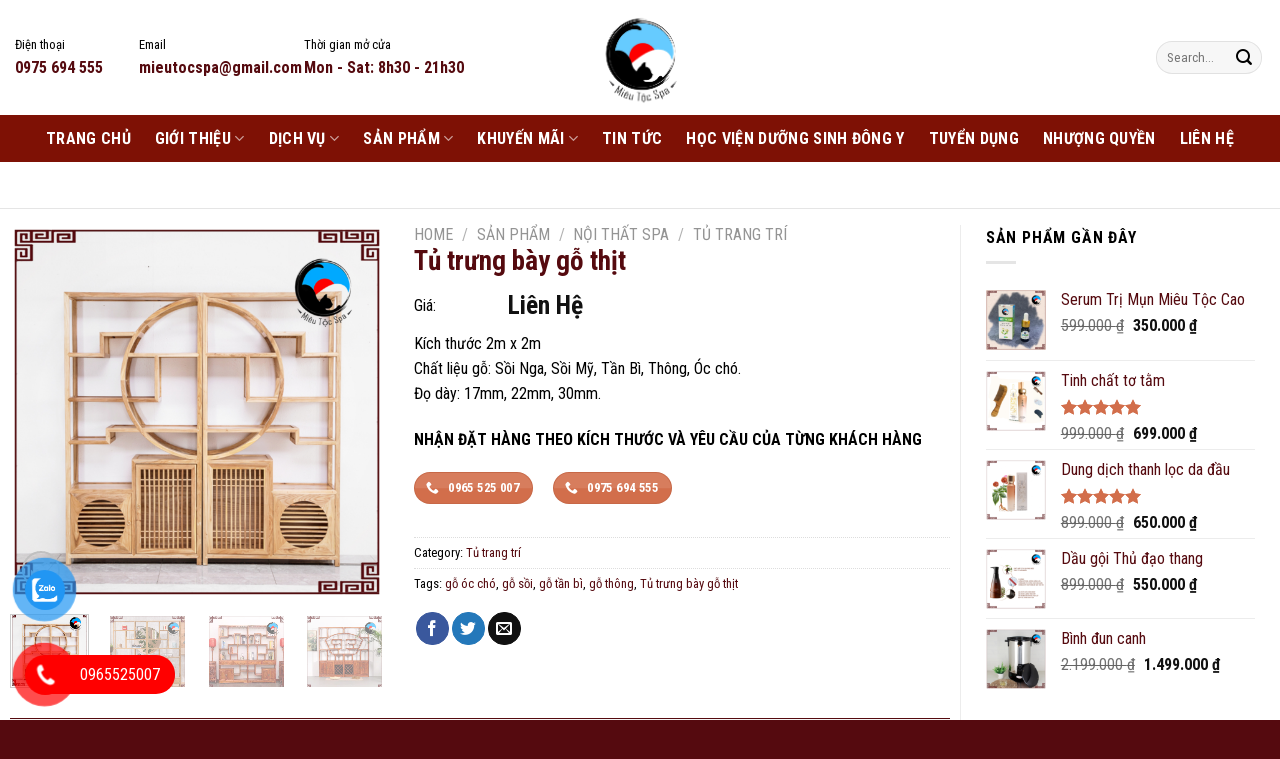

--- FILE ---
content_type: text/html; charset=UTF-8
request_url: https://mieutocspa.com/san-pham/tu-trung-bay-go-thit/
body_size: 33615
content:
<!DOCTYPE html>
<!--[if IE 9 ]> <html lang="vi" class="ie9 loading-site no-js"> <![endif]-->
<!--[if IE 8 ]> <html lang="vi" class="ie8 loading-site no-js"> <![endif]-->
<!--[if (gte IE 9)|!(IE)]><!--><html lang="vi" class="loading-site no-js"> <!--<![endif]-->
<head>
	<meta charset="UTF-8" />
	<link rel="profile" href="http://gmpg.org/xfn/11" />
	<link rel="pingback" href="https://mieutocspa.com/xmlrpc.php" />

					<script>document.documentElement.className = document.documentElement.className + ' yes-js js_active js'</script>
			<script>(function(html){html.className = html.className.replace(/\bno-js\b/,'js')})(document.documentElement);</script>
<meta name='robots' content='index, follow, max-image-preview:large, max-snippet:-1, max-video-preview:-1' />
<meta name="viewport" content="width=device-width, initial-scale=1, maximum-scale=1" />
	<!-- This site is optimized with the Yoast SEO plugin v23.8 - https://yoast.com/wordpress/plugins/seo/ -->
	<title>Tủ trưng bày gỗ thịt &#8211; Nhận đặt hàng theo yêu cầu Miêu Tộc Spa</title>
	<meta name="description" content="Nhận đặt hàng theo yêu cầu tủ trưng bày gỗ thịt như sồi, tần bì, óc chó,... Tư vấn kích thước và mẫu mã theo từng công trình cụ thể. Cam kết chất lượng." />
	<link rel="canonical" href="https://mieutocspa.com/san-pham/tu-trung-bay-go-thit/" />
	<meta property="og:locale" content="vi_VN" />
	<meta property="og:type" content="article" />
	<meta property="og:title" content="Tủ trưng bày gỗ thịt &#8211; Nhận đặt hàng theo yêu cầu Miêu Tộc Spa" />
	<meta property="og:description" content="Nhận đặt hàng theo yêu cầu tủ trưng bày gỗ thịt như sồi, tần bì, óc chó,... Tư vấn kích thước và mẫu mã theo từng công trình cụ thể. Cam kết chất lượng." />
	<meta property="og:url" content="https://mieutocspa.com/san-pham/tu-trung-bay-go-thit/" />
	<meta property="og:site_name" content="Miêu Tộc Spa" />
	<meta property="article:publisher" content="https://www.facebook.com/MieuTocSpa/" />
	<meta property="article:modified_time" content="2025-11-04T03:30:23+00:00" />
	<meta property="og:image" content="https://mieutocspa.com/wp-content/uploads/2012/08/9-Tu-trang-tri.png" />
	<meta property="og:image:width" content="900" />
	<meta property="og:image:height" content="900" />
	<meta property="og:image:type" content="image/png" />
	<meta name="twitter:card" content="summary_large_image" />
	<meta name="twitter:label1" content="Ước tính thời gian đọc" />
	<meta name="twitter:data1" content="3 phút" />
	<script type="application/ld+json" class="yoast-schema-graph">{"@context":"https://schema.org","@graph":[{"@type":"WebPage","@id":"https://mieutocspa.com/san-pham/tu-trung-bay-go-thit/","url":"https://mieutocspa.com/san-pham/tu-trung-bay-go-thit/","name":"Tủ trưng bày gỗ thịt &#8211; Nhận đặt hàng theo yêu cầu Miêu Tộc Spa","isPartOf":{"@id":"https://mieutocspa.com/#website"},"primaryImageOfPage":{"@id":"https://mieutocspa.com/san-pham/tu-trung-bay-go-thit/#primaryimage"},"image":{"@id":"https://mieutocspa.com/san-pham/tu-trung-bay-go-thit/#primaryimage"},"thumbnailUrl":"https://mieutocspa.com/wp-content/uploads/2012/08/9-Tu-trang-tri.png","datePublished":"2012-08-10T02:16:03+00:00","dateModified":"2025-11-04T03:30:23+00:00","description":"Nhận đặt hàng theo yêu cầu tủ trưng bày gỗ thịt như sồi, tần bì, óc chó,... Tư vấn kích thước và mẫu mã theo từng công trình cụ thể. Cam kết chất lượng.","breadcrumb":{"@id":"https://mieutocspa.com/san-pham/tu-trung-bay-go-thit/#breadcrumb"},"inLanguage":"vi","potentialAction":[{"@type":"ReadAction","target":["https://mieutocspa.com/san-pham/tu-trung-bay-go-thit/"]}]},{"@type":"ImageObject","inLanguage":"vi","@id":"https://mieutocspa.com/san-pham/tu-trung-bay-go-thit/#primaryimage","url":"https://mieutocspa.com/wp-content/uploads/2012/08/9-Tu-trang-tri.png","contentUrl":"https://mieutocspa.com/wp-content/uploads/2012/08/9-Tu-trang-tri.png","width":900,"height":900,"caption":"Nhận đặt hàng theo yêu cầu tủ trưng bày gỗ thịt như sồi, tần bì, óc chó,... Tư vấn kích thước và mẫu mã theo từng công trình cụ thể. Cam kết chất lượng."},{"@type":"BreadcrumbList","@id":"https://mieutocspa.com/san-pham/tu-trung-bay-go-thit/#breadcrumb","itemListElement":[{"@type":"ListItem","position":1,"name":"Trang chủ","item":"https://mieutocspa.com/"},{"@type":"ListItem","position":2,"name":"Sản phẩm","item":"https://mieutocspa.com/san-pham/"},{"@type":"ListItem","position":3,"name":"Tủ trưng bày gỗ thịt"}]},{"@type":"WebSite","@id":"https://mieutocspa.com/#website","url":"https://mieutocspa.com/","name":"Miêu Tộc Spa","description":"Chuỗi Spa Trị Liệu Dưỡng Sinh Đông Y","publisher":{"@id":"https://mieutocspa.com/#organization"},"potentialAction":[{"@type":"SearchAction","target":{"@type":"EntryPoint","urlTemplate":"https://mieutocspa.com/?s={search_term_string}"},"query-input":{"@type":"PropertyValueSpecification","valueRequired":true,"valueName":"search_term_string"}}],"inLanguage":"vi"},{"@type":"Organization","@id":"https://mieutocspa.com/#organization","name":"Miêu Tộc Spa","url":"https://mieutocspa.com/","logo":{"@type":"ImageObject","inLanguage":"vi","@id":"https://mieutocspa.com/#/schema/logo/image/","url":"https://mieutocspa.com/wp-content/uploads/2022/03/cropped-Logo.png","contentUrl":"https://mieutocspa.com/wp-content/uploads/2022/03/cropped-Logo.png","width":512,"height":512,"caption":"Miêu Tộc Spa"},"image":{"@id":"https://mieutocspa.com/#/schema/logo/image/"},"sameAs":["https://www.facebook.com/MieuTocSpa/"]}]}</script>
	<!-- / Yoast SEO plugin. -->


<link rel='dns-prefetch' href='//capi-automation.s3.us-east-2.amazonaws.com' />
<link rel='dns-prefetch' href='//fonts.googleapis.com' />
<link rel="alternate" type="application/rss+xml" title="Dòng thông tin Miêu Tộc Spa &raquo;" href="https://mieutocspa.com/feed/" />
<link rel="alternate" type="application/rss+xml" title="Miêu Tộc Spa &raquo; Dòng bình luận" href="https://mieutocspa.com/comments/feed/" />
<link rel="alternate" type="application/rss+xml" title="Miêu Tộc Spa &raquo; Tủ trưng bày gỗ thịt Dòng bình luận" href="https://mieutocspa.com/san-pham/tu-trung-bay-go-thit/feed/" />
<link rel="alternate" title="oNhúng (JSON)" type="application/json+oembed" href="https://mieutocspa.com/wp-json/oembed/1.0/embed?url=https%3A%2F%2Fmieutocspa.com%2Fsan-pham%2Ftu-trung-bay-go-thit%2F" />
<link rel="alternate" title="oNhúng (XML)" type="text/xml+oembed" href="https://mieutocspa.com/wp-json/oembed/1.0/embed?url=https%3A%2F%2Fmieutocspa.com%2Fsan-pham%2Ftu-trung-bay-go-thit%2F&#038;format=xml" />
<style id='wp-img-auto-sizes-contain-inline-css' type='text/css'>
img:is([sizes=auto i],[sizes^="auto," i]){contain-intrinsic-size:3000px 1500px}
/*# sourceURL=wp-img-auto-sizes-contain-inline-css */
</style>
<style id='wp-emoji-styles-inline-css' type='text/css'>

	img.wp-smiley, img.emoji {
		display: inline !important;
		border: none !important;
		box-shadow: none !important;
		height: 1em !important;
		width: 1em !important;
		margin: 0 0.07em !important;
		vertical-align: -0.1em !important;
		background: none !important;
		padding: 0 !important;
	}
/*# sourceURL=wp-emoji-styles-inline-css */
</style>
<style id='wp-block-library-inline-css' type='text/css'>
:root{--wp-block-synced-color:#7a00df;--wp-block-synced-color--rgb:122,0,223;--wp-bound-block-color:var(--wp-block-synced-color);--wp-editor-canvas-background:#ddd;--wp-admin-theme-color:#007cba;--wp-admin-theme-color--rgb:0,124,186;--wp-admin-theme-color-darker-10:#006ba1;--wp-admin-theme-color-darker-10--rgb:0,107,160.5;--wp-admin-theme-color-darker-20:#005a87;--wp-admin-theme-color-darker-20--rgb:0,90,135;--wp-admin-border-width-focus:2px}@media (min-resolution:192dpi){:root{--wp-admin-border-width-focus:1.5px}}.wp-element-button{cursor:pointer}:root .has-very-light-gray-background-color{background-color:#eee}:root .has-very-dark-gray-background-color{background-color:#313131}:root .has-very-light-gray-color{color:#eee}:root .has-very-dark-gray-color{color:#313131}:root .has-vivid-green-cyan-to-vivid-cyan-blue-gradient-background{background:linear-gradient(135deg,#00d084,#0693e3)}:root .has-purple-crush-gradient-background{background:linear-gradient(135deg,#34e2e4,#4721fb 50%,#ab1dfe)}:root .has-hazy-dawn-gradient-background{background:linear-gradient(135deg,#faaca8,#dad0ec)}:root .has-subdued-olive-gradient-background{background:linear-gradient(135deg,#fafae1,#67a671)}:root .has-atomic-cream-gradient-background{background:linear-gradient(135deg,#fdd79a,#004a59)}:root .has-nightshade-gradient-background{background:linear-gradient(135deg,#330968,#31cdcf)}:root .has-midnight-gradient-background{background:linear-gradient(135deg,#020381,#2874fc)}:root{--wp--preset--font-size--normal:16px;--wp--preset--font-size--huge:42px}.has-regular-font-size{font-size:1em}.has-larger-font-size{font-size:2.625em}.has-normal-font-size{font-size:var(--wp--preset--font-size--normal)}.has-huge-font-size{font-size:var(--wp--preset--font-size--huge)}.has-text-align-center{text-align:center}.has-text-align-left{text-align:left}.has-text-align-right{text-align:right}.has-fit-text{white-space:nowrap!important}#end-resizable-editor-section{display:none}.aligncenter{clear:both}.items-justified-left{justify-content:flex-start}.items-justified-center{justify-content:center}.items-justified-right{justify-content:flex-end}.items-justified-space-between{justify-content:space-between}.screen-reader-text{border:0;clip-path:inset(50%);height:1px;margin:-1px;overflow:hidden;padding:0;position:absolute;width:1px;word-wrap:normal!important}.screen-reader-text:focus{background-color:#ddd;clip-path:none;color:#444;display:block;font-size:1em;height:auto;left:5px;line-height:normal;padding:15px 23px 14px;text-decoration:none;top:5px;width:auto;z-index:100000}html :where(.has-border-color){border-style:solid}html :where([style*=border-top-color]){border-top-style:solid}html :where([style*=border-right-color]){border-right-style:solid}html :where([style*=border-bottom-color]){border-bottom-style:solid}html :where([style*=border-left-color]){border-left-style:solid}html :where([style*=border-width]){border-style:solid}html :where([style*=border-top-width]){border-top-style:solid}html :where([style*=border-right-width]){border-right-style:solid}html :where([style*=border-bottom-width]){border-bottom-style:solid}html :where([style*=border-left-width]){border-left-style:solid}html :where(img[class*=wp-image-]){height:auto;max-width:100%}:where(figure){margin:0 0 1em}html :where(.is-position-sticky){--wp-admin--admin-bar--position-offset:var(--wp-admin--admin-bar--height,0px)}@media screen and (max-width:600px){html :where(.is-position-sticky){--wp-admin--admin-bar--position-offset:0px}}

/*# sourceURL=wp-block-library-inline-css */
</style><link rel='stylesheet' id='wc-blocks-style-css' href='https://mieutocspa.com/wp-content/plugins/woocommerce/assets/client/blocks/wc-blocks.css?ver=wc-9.3.5' type='text/css' media='all' />
<link rel='stylesheet' id='jquery-selectBox-css' href='https://mieutocspa.com/wp-content/plugins/yith-woocommerce-wishlist/assets/css/jquery.selectBox.css?ver=1.2.0' type='text/css' media='all' />
<link rel='stylesheet' id='woocommerce_prettyPhoto_css-css' href='//mieutocspa.com/wp-content/plugins/woocommerce/assets/css/prettyPhoto.css?ver=3.1.6' type='text/css' media='all' />
<link rel='stylesheet' id='yith-wcwl-main-css' href='https://mieutocspa.com/wp-content/plugins/yith-woocommerce-wishlist/assets/css/style.css?ver=4.11.0' type='text/css' media='all' />
<style id='yith-wcwl-main-inline-css' type='text/css'>
 :root { --rounded-corners-radius: 16px; --add-to-cart-rounded-corners-radius: 16px; --color-headers-background: #F4F4F4; --feedback-duration: 3s } 
 :root { --rounded-corners-radius: 16px; --add-to-cart-rounded-corners-radius: 16px; --color-headers-background: #F4F4F4; --feedback-duration: 3s } 
/*# sourceURL=yith-wcwl-main-inline-css */
</style>
<style id='global-styles-inline-css' type='text/css'>
:root{--wp--preset--aspect-ratio--square: 1;--wp--preset--aspect-ratio--4-3: 4/3;--wp--preset--aspect-ratio--3-4: 3/4;--wp--preset--aspect-ratio--3-2: 3/2;--wp--preset--aspect-ratio--2-3: 2/3;--wp--preset--aspect-ratio--16-9: 16/9;--wp--preset--aspect-ratio--9-16: 9/16;--wp--preset--color--black: #000000;--wp--preset--color--cyan-bluish-gray: #abb8c3;--wp--preset--color--white: #ffffff;--wp--preset--color--pale-pink: #f78da7;--wp--preset--color--vivid-red: #cf2e2e;--wp--preset--color--luminous-vivid-orange: #ff6900;--wp--preset--color--luminous-vivid-amber: #fcb900;--wp--preset--color--light-green-cyan: #7bdcb5;--wp--preset--color--vivid-green-cyan: #00d084;--wp--preset--color--pale-cyan-blue: #8ed1fc;--wp--preset--color--vivid-cyan-blue: #0693e3;--wp--preset--color--vivid-purple: #9b51e0;--wp--preset--gradient--vivid-cyan-blue-to-vivid-purple: linear-gradient(135deg,rgb(6,147,227) 0%,rgb(155,81,224) 100%);--wp--preset--gradient--light-green-cyan-to-vivid-green-cyan: linear-gradient(135deg,rgb(122,220,180) 0%,rgb(0,208,130) 100%);--wp--preset--gradient--luminous-vivid-amber-to-luminous-vivid-orange: linear-gradient(135deg,rgb(252,185,0) 0%,rgb(255,105,0) 100%);--wp--preset--gradient--luminous-vivid-orange-to-vivid-red: linear-gradient(135deg,rgb(255,105,0) 0%,rgb(207,46,46) 100%);--wp--preset--gradient--very-light-gray-to-cyan-bluish-gray: linear-gradient(135deg,rgb(238,238,238) 0%,rgb(169,184,195) 100%);--wp--preset--gradient--cool-to-warm-spectrum: linear-gradient(135deg,rgb(74,234,220) 0%,rgb(151,120,209) 20%,rgb(207,42,186) 40%,rgb(238,44,130) 60%,rgb(251,105,98) 80%,rgb(254,248,76) 100%);--wp--preset--gradient--blush-light-purple: linear-gradient(135deg,rgb(255,206,236) 0%,rgb(152,150,240) 100%);--wp--preset--gradient--blush-bordeaux: linear-gradient(135deg,rgb(254,205,165) 0%,rgb(254,45,45) 50%,rgb(107,0,62) 100%);--wp--preset--gradient--luminous-dusk: linear-gradient(135deg,rgb(255,203,112) 0%,rgb(199,81,192) 50%,rgb(65,88,208) 100%);--wp--preset--gradient--pale-ocean: linear-gradient(135deg,rgb(255,245,203) 0%,rgb(182,227,212) 50%,rgb(51,167,181) 100%);--wp--preset--gradient--electric-grass: linear-gradient(135deg,rgb(202,248,128) 0%,rgb(113,206,126) 100%);--wp--preset--gradient--midnight: linear-gradient(135deg,rgb(2,3,129) 0%,rgb(40,116,252) 100%);--wp--preset--font-size--small: 13px;--wp--preset--font-size--medium: 20px;--wp--preset--font-size--large: 36px;--wp--preset--font-size--x-large: 42px;--wp--preset--font-family--inter: "Inter", sans-serif;--wp--preset--font-family--cardo: Cardo;--wp--preset--spacing--20: 0.44rem;--wp--preset--spacing--30: 0.67rem;--wp--preset--spacing--40: 1rem;--wp--preset--spacing--50: 1.5rem;--wp--preset--spacing--60: 2.25rem;--wp--preset--spacing--70: 3.38rem;--wp--preset--spacing--80: 5.06rem;--wp--preset--shadow--natural: 6px 6px 9px rgba(0, 0, 0, 0.2);--wp--preset--shadow--deep: 12px 12px 50px rgba(0, 0, 0, 0.4);--wp--preset--shadow--sharp: 6px 6px 0px rgba(0, 0, 0, 0.2);--wp--preset--shadow--outlined: 6px 6px 0px -3px rgb(255, 255, 255), 6px 6px rgb(0, 0, 0);--wp--preset--shadow--crisp: 6px 6px 0px rgb(0, 0, 0);}:where(.is-layout-flex){gap: 0.5em;}:where(.is-layout-grid){gap: 0.5em;}body .is-layout-flex{display: flex;}.is-layout-flex{flex-wrap: wrap;align-items: center;}.is-layout-flex > :is(*, div){margin: 0;}body .is-layout-grid{display: grid;}.is-layout-grid > :is(*, div){margin: 0;}:where(.wp-block-columns.is-layout-flex){gap: 2em;}:where(.wp-block-columns.is-layout-grid){gap: 2em;}:where(.wp-block-post-template.is-layout-flex){gap: 1.25em;}:where(.wp-block-post-template.is-layout-grid){gap: 1.25em;}.has-black-color{color: var(--wp--preset--color--black) !important;}.has-cyan-bluish-gray-color{color: var(--wp--preset--color--cyan-bluish-gray) !important;}.has-white-color{color: var(--wp--preset--color--white) !important;}.has-pale-pink-color{color: var(--wp--preset--color--pale-pink) !important;}.has-vivid-red-color{color: var(--wp--preset--color--vivid-red) !important;}.has-luminous-vivid-orange-color{color: var(--wp--preset--color--luminous-vivid-orange) !important;}.has-luminous-vivid-amber-color{color: var(--wp--preset--color--luminous-vivid-amber) !important;}.has-light-green-cyan-color{color: var(--wp--preset--color--light-green-cyan) !important;}.has-vivid-green-cyan-color{color: var(--wp--preset--color--vivid-green-cyan) !important;}.has-pale-cyan-blue-color{color: var(--wp--preset--color--pale-cyan-blue) !important;}.has-vivid-cyan-blue-color{color: var(--wp--preset--color--vivid-cyan-blue) !important;}.has-vivid-purple-color{color: var(--wp--preset--color--vivid-purple) !important;}.has-black-background-color{background-color: var(--wp--preset--color--black) !important;}.has-cyan-bluish-gray-background-color{background-color: var(--wp--preset--color--cyan-bluish-gray) !important;}.has-white-background-color{background-color: var(--wp--preset--color--white) !important;}.has-pale-pink-background-color{background-color: var(--wp--preset--color--pale-pink) !important;}.has-vivid-red-background-color{background-color: var(--wp--preset--color--vivid-red) !important;}.has-luminous-vivid-orange-background-color{background-color: var(--wp--preset--color--luminous-vivid-orange) !important;}.has-luminous-vivid-amber-background-color{background-color: var(--wp--preset--color--luminous-vivid-amber) !important;}.has-light-green-cyan-background-color{background-color: var(--wp--preset--color--light-green-cyan) !important;}.has-vivid-green-cyan-background-color{background-color: var(--wp--preset--color--vivid-green-cyan) !important;}.has-pale-cyan-blue-background-color{background-color: var(--wp--preset--color--pale-cyan-blue) !important;}.has-vivid-cyan-blue-background-color{background-color: var(--wp--preset--color--vivid-cyan-blue) !important;}.has-vivid-purple-background-color{background-color: var(--wp--preset--color--vivid-purple) !important;}.has-black-border-color{border-color: var(--wp--preset--color--black) !important;}.has-cyan-bluish-gray-border-color{border-color: var(--wp--preset--color--cyan-bluish-gray) !important;}.has-white-border-color{border-color: var(--wp--preset--color--white) !important;}.has-pale-pink-border-color{border-color: var(--wp--preset--color--pale-pink) !important;}.has-vivid-red-border-color{border-color: var(--wp--preset--color--vivid-red) !important;}.has-luminous-vivid-orange-border-color{border-color: var(--wp--preset--color--luminous-vivid-orange) !important;}.has-luminous-vivid-amber-border-color{border-color: var(--wp--preset--color--luminous-vivid-amber) !important;}.has-light-green-cyan-border-color{border-color: var(--wp--preset--color--light-green-cyan) !important;}.has-vivid-green-cyan-border-color{border-color: var(--wp--preset--color--vivid-green-cyan) !important;}.has-pale-cyan-blue-border-color{border-color: var(--wp--preset--color--pale-cyan-blue) !important;}.has-vivid-cyan-blue-border-color{border-color: var(--wp--preset--color--vivid-cyan-blue) !important;}.has-vivid-purple-border-color{border-color: var(--wp--preset--color--vivid-purple) !important;}.has-vivid-cyan-blue-to-vivid-purple-gradient-background{background: var(--wp--preset--gradient--vivid-cyan-blue-to-vivid-purple) !important;}.has-light-green-cyan-to-vivid-green-cyan-gradient-background{background: var(--wp--preset--gradient--light-green-cyan-to-vivid-green-cyan) !important;}.has-luminous-vivid-amber-to-luminous-vivid-orange-gradient-background{background: var(--wp--preset--gradient--luminous-vivid-amber-to-luminous-vivid-orange) !important;}.has-luminous-vivid-orange-to-vivid-red-gradient-background{background: var(--wp--preset--gradient--luminous-vivid-orange-to-vivid-red) !important;}.has-very-light-gray-to-cyan-bluish-gray-gradient-background{background: var(--wp--preset--gradient--very-light-gray-to-cyan-bluish-gray) !important;}.has-cool-to-warm-spectrum-gradient-background{background: var(--wp--preset--gradient--cool-to-warm-spectrum) !important;}.has-blush-light-purple-gradient-background{background: var(--wp--preset--gradient--blush-light-purple) !important;}.has-blush-bordeaux-gradient-background{background: var(--wp--preset--gradient--blush-bordeaux) !important;}.has-luminous-dusk-gradient-background{background: var(--wp--preset--gradient--luminous-dusk) !important;}.has-pale-ocean-gradient-background{background: var(--wp--preset--gradient--pale-ocean) !important;}.has-electric-grass-gradient-background{background: var(--wp--preset--gradient--electric-grass) !important;}.has-midnight-gradient-background{background: var(--wp--preset--gradient--midnight) !important;}.has-small-font-size{font-size: var(--wp--preset--font-size--small) !important;}.has-medium-font-size{font-size: var(--wp--preset--font-size--medium) !important;}.has-large-font-size{font-size: var(--wp--preset--font-size--large) !important;}.has-x-large-font-size{font-size: var(--wp--preset--font-size--x-large) !important;}
/*# sourceURL=global-styles-inline-css */
</style>

<style id='classic-theme-styles-inline-css' type='text/css'>
/*! This file is auto-generated */
.wp-block-button__link{color:#fff;background-color:#32373c;border-radius:9999px;box-shadow:none;text-decoration:none;padding:calc(.667em + 2px) calc(1.333em + 2px);font-size:1.125em}.wp-block-file__button{background:#32373c;color:#fff;text-decoration:none}
/*# sourceURL=/wp-includes/css/classic-themes.min.css */
</style>
<link rel='stylesheet' id='contact-form-7-css' href='https://mieutocspa.com/wp-content/plugins/contact-form-7/includes/css/styles.css?ver=6.1.4' type='text/css' media='all' />
<link rel='stylesheet' id='photoswipe-css' href='https://mieutocspa.com/wp-content/plugins/woocommerce/assets/css/photoswipe/photoswipe.min.css?ver=9.3.5' type='text/css' media='all' />
<link rel='stylesheet' id='photoswipe-default-skin-css' href='https://mieutocspa.com/wp-content/plugins/woocommerce/assets/css/photoswipe/default-skin/default-skin.min.css?ver=9.3.5' type='text/css' media='all' />
<style id='woocommerce-inline-inline-css' type='text/css'>
.woocommerce form .form-row .required { visibility: visible; }
/*# sourceURL=woocommerce-inline-inline-css */
</style>
<link rel='stylesheet' id='pzf-style-css' href='https://mieutocspa.com/wp-content/plugins/button-contact-vr/legacy/css/style.css?ver=1' type='text/css' media='all' />
<link rel='stylesheet' id='ez-toc-css' href='https://mieutocspa.com/wp-content/plugins/easy-table-of-contents/assets/css/screen.min.css?ver=2.0.80' type='text/css' media='all' />
<style id='ez-toc-inline-css' type='text/css'>
div#ez-toc-container .ez-toc-title {font-size: 120%;}div#ez-toc-container .ez-toc-title {font-weight: 500;}div#ez-toc-container ul li , div#ez-toc-container ul li a {font-size: 95%;}div#ez-toc-container ul li , div#ez-toc-container ul li a {font-weight: 500;}div#ez-toc-container nav ul ul li {font-size: 90%;}.ez-toc-box-title {font-weight: bold; margin-bottom: 10px; text-align: center; text-transform: uppercase; letter-spacing: 1px; color: #666; padding-bottom: 5px;position:absolute;top:-4%;left:5%;background-color: inherit;transition: top 0.3s ease;}.ez-toc-box-title.toc-closed {top:-25%;}
.ez-toc-container-direction {direction: ltr;}.ez-toc-counter ul{counter-reset: item ;}.ez-toc-counter nav ul li a::before {content: counters(item, '.', decimal) '. ';display: inline-block;counter-increment: item;flex-grow: 0;flex-shrink: 0;margin-right: .2em; float: left; }.ez-toc-widget-direction {direction: ltr;}.ez-toc-widget-container ul{counter-reset: item ;}.ez-toc-widget-container nav ul li a::before {content: counters(item, '.', decimal) '. ';display: inline-block;counter-increment: item;flex-grow: 0;flex-shrink: 0;margin-right: .2em; float: left; }
/*# sourceURL=ez-toc-inline-css */
</style>
<link rel='stylesheet' id='flatsome-woocommerce-wishlist-css' href='https://mieutocspa.com/wp-content/themes/flatsome/inc/integrations/wc-yith-wishlist/wishlist.css?ver=3.10.2' type='text/css' media='all' />
<link rel='stylesheet' id='flatsome-main-css' href='https://mieutocspa.com/wp-content/themes/flatsome/assets/css/flatsome.css?ver=3.14.2' type='text/css' media='all' />
<style id='flatsome-main-inline-css' type='text/css'>
@font-face {
				font-family: "fl-icons";
				font-display: block;
				src: url(https://mieutocspa.com/wp-content/themes/flatsome/assets/css/icons/fl-icons.eot?v=3.14.2);
				src:
					url(https://mieutocspa.com/wp-content/themes/flatsome/assets/css/icons/fl-icons.eot#iefix?v=3.14.2) format("embedded-opentype"),
					url(https://mieutocspa.com/wp-content/themes/flatsome/assets/css/icons/fl-icons.woff2?v=3.14.2) format("woff2"),
					url(https://mieutocspa.com/wp-content/themes/flatsome/assets/css/icons/fl-icons.ttf?v=3.14.2) format("truetype"),
					url(https://mieutocspa.com/wp-content/themes/flatsome/assets/css/icons/fl-icons.woff?v=3.14.2) format("woff"),
					url(https://mieutocspa.com/wp-content/themes/flatsome/assets/css/icons/fl-icons.svg?v=3.14.2#fl-icons) format("svg");
			}
/*# sourceURL=flatsome-main-inline-css */
</style>
<link rel='stylesheet' id='flatsome-shop-css' href='https://mieutocspa.com/wp-content/themes/flatsome/assets/css/flatsome-shop.css?ver=3.14.2' type='text/css' media='all' />
<link rel='stylesheet' id='flatsome-style-css' href='https://mieutocspa.com/wp-content/themes/mieu-toc-spa/style.css?ver=3.0' type='text/css' media='all' />
<link rel='stylesheet' id='flatsome-googlefonts-css' href='//fonts.googleapis.com/css?family=Roboto+Condensed%3Aregular%2Cregular%2Cregular%2C700%7CDancing+Script%3Aregular%2C400&#038;display=swap&#038;ver=3.9' type='text/css' media='all' />
<script type="text/javascript">
            window._nslDOMReady = (function () {
                const executedCallbacks = new Set();
            
                return function (callback) {
                    /**
                    * Third parties might dispatch DOMContentLoaded events, so we need to ensure that we only run our callback once!
                    */
                    if (executedCallbacks.has(callback)) return;
            
                    const wrappedCallback = function () {
                        if (executedCallbacks.has(callback)) return;
                        executedCallbacks.add(callback);
                        callback();
                    };
            
                    if (document.readyState === "complete" || document.readyState === "interactive") {
                        wrappedCallback();
                    } else {
                        document.addEventListener("DOMContentLoaded", wrappedCallback);
                    }
                };
            })();
        </script><script type="text/javascript" src="https://mieutocspa.com/wp-includes/js/jquery/jquery.min.js?ver=3.7.1" id="jquery-core-js"></script>
<script type="text/javascript" src="https://mieutocspa.com/wp-includes/js/jquery/jquery-migrate.min.js?ver=3.4.1" id="jquery-migrate-js"></script>
<script type="text/javascript" src="https://mieutocspa.com/wp-content/plugins/woocommerce/assets/js/jquery-blockui/jquery.blockUI.min.js?ver=2.7.0-wc.9.3.5" id="jquery-blockui-js" defer="defer" data-wp-strategy="defer"></script>
<script type="text/javascript" id="wc-add-to-cart-js-extra">
/* <![CDATA[ */
var wc_add_to_cart_params = {"ajax_url":"/wp-admin/admin-ajax.php","wc_ajax_url":"/?wc-ajax=%%endpoint%%","i18n_view_cart":"View cart","cart_url":"https://mieutocspa.com/cart/","is_cart":"","cart_redirect_after_add":"yes"};
//# sourceURL=wc-add-to-cart-js-extra
/* ]]> */
</script>
<script type="text/javascript" src="https://mieutocspa.com/wp-content/plugins/woocommerce/assets/js/frontend/add-to-cart.min.js?ver=9.3.5" id="wc-add-to-cart-js" defer="defer" data-wp-strategy="defer"></script>
<script type="text/javascript" src="https://mieutocspa.com/wp-content/plugins/woocommerce/assets/js/photoswipe/photoswipe.min.js?ver=4.1.1-wc.9.3.5" id="photoswipe-js" defer="defer" data-wp-strategy="defer"></script>
<script type="text/javascript" src="https://mieutocspa.com/wp-content/plugins/woocommerce/assets/js/photoswipe/photoswipe-ui-default.min.js?ver=4.1.1-wc.9.3.5" id="photoswipe-ui-default-js" defer="defer" data-wp-strategy="defer"></script>
<script type="text/javascript" id="wc-single-product-js-extra">
/* <![CDATA[ */
var wc_single_product_params = {"i18n_required_rating_text":"Please select a rating","review_rating_required":"no","flexslider":{"rtl":false,"animation":"slide","smoothHeight":true,"directionNav":false,"controlNav":"thumbnails","slideshow":false,"animationSpeed":500,"animationLoop":false,"allowOneSlide":false},"zoom_enabled":"","zoom_options":[],"photoswipe_enabled":"1","photoswipe_options":{"shareEl":false,"closeOnScroll":false,"history":false,"hideAnimationDuration":0,"showAnimationDuration":0},"flexslider_enabled":""};
//# sourceURL=wc-single-product-js-extra
/* ]]> */
</script>
<script type="text/javascript" src="https://mieutocspa.com/wp-content/plugins/woocommerce/assets/js/frontend/single-product.min.js?ver=9.3.5" id="wc-single-product-js" defer="defer" data-wp-strategy="defer"></script>
<script type="text/javascript" src="https://mieutocspa.com/wp-content/plugins/woocommerce/assets/js/js-cookie/js.cookie.min.js?ver=2.1.4-wc.9.3.5" id="js-cookie-js" defer="defer" data-wp-strategy="defer"></script>
<script type="text/javascript" id="woocommerce-js-extra">
/* <![CDATA[ */
var woocommerce_params = {"ajax_url":"/wp-admin/admin-ajax.php","wc_ajax_url":"/?wc-ajax=%%endpoint%%"};
//# sourceURL=woocommerce-js-extra
/* ]]> */
</script>
<script type="text/javascript" src="https://mieutocspa.com/wp-content/plugins/woocommerce/assets/js/frontend/woocommerce.min.js?ver=9.3.5" id="woocommerce-js" defer="defer" data-wp-strategy="defer"></script>
<link rel="https://api.w.org/" href="https://mieutocspa.com/wp-json/" /><link rel="alternate" title="JSON" type="application/json" href="https://mieutocspa.com/wp-json/wp/v2/product/186" /><link rel="EditURI" type="application/rsd+xml" title="RSD" href="https://mieutocspa.com/xmlrpc.php?rsd" />
<meta name="generator" content="WordPress 6.9" />
<meta name="generator" content="WooCommerce 9.3.5" />
<link rel='shortlink' href='https://mieutocspa.com/?p=186' />
<style>.bg{opacity: 0; transition: opacity 1s; -webkit-transition: opacity 1s;} .bg-loaded{opacity: 1;}</style><!--[if IE]><link rel="stylesheet" type="text/css" href="https://mieutocspa.com/wp-content/themes/flatsome/assets/css/ie-fallback.css"><script src="//cdnjs.cloudflare.com/ajax/libs/html5shiv/3.6.1/html5shiv.js"></script><script>var head = document.getElementsByTagName('head')[0],style = document.createElement('style');style.type = 'text/css';style.styleSheet.cssText = ':before,:after{content:none !important';head.appendChild(style);setTimeout(function(){head.removeChild(style);}, 0);</script><script src="https://mieutocspa.com/wp-content/themes/flatsome/assets/libs/ie-flexibility.js"></script><![endif]-->	<noscript><style>.woocommerce-product-gallery{ opacity: 1 !important; }</style></noscript>
				<script  type="text/javascript">
				!function(f,b,e,v,n,t,s){if(f.fbq)return;n=f.fbq=function(){n.callMethod?
					n.callMethod.apply(n,arguments):n.queue.push(arguments)};if(!f._fbq)f._fbq=n;
					n.push=n;n.loaded=!0;n.version='2.0';n.queue=[];t=b.createElement(e);t.async=!0;
					t.src=v;s=b.getElementsByTagName(e)[0];s.parentNode.insertBefore(t,s)}(window,
					document,'script','https://connect.facebook.net/en_US/fbevents.js');
			</script>
			<!-- WooCommerce Facebook Integration Begin -->
			<script  type="text/javascript">

				fbq('init', '379369754154061', {}, {
    "agent": "woocommerce_0-9.3.5-3.5.15"
});

				document.addEventListener( 'DOMContentLoaded', function() {
					// Insert placeholder for events injected when a product is added to the cart through AJAX.
					document.body.insertAdjacentHTML( 'beforeend', '<div class=\"wc-facebook-pixel-event-placeholder\"></div>' );
				}, false );

			</script>
			<!-- WooCommerce Facebook Integration End -->
			<style class='wp-fonts-local' type='text/css'>
@font-face{font-family:Inter;font-style:normal;font-weight:300 900;font-display:fallback;src:url('https://mieutocspa.com/wp-content/plugins/woocommerce/assets/fonts/Inter-VariableFont_slnt,wght.woff2') format('woff2');font-stretch:normal;}
@font-face{font-family:Cardo;font-style:normal;font-weight:400;font-display:fallback;src:url('https://mieutocspa.com/wp-content/plugins/woocommerce/assets/fonts/cardo_normal_400.woff2') format('woff2');}
</style>
<link rel="icon" href="https://mieutocspa.com/wp-content/uploads/2022/03/cropped-Logo-32x32.png" sizes="32x32" />
<link rel="icon" href="https://mieutocspa.com/wp-content/uploads/2022/03/cropped-Logo-192x192.png" sizes="192x192" />
<link rel="apple-touch-icon" href="https://mieutocspa.com/wp-content/uploads/2022/03/cropped-Logo-180x180.png" />
<meta name="msapplication-TileImage" content="https://mieutocspa.com/wp-content/uploads/2022/03/cropped-Logo-270x270.png" />
<style id="custom-css" type="text/css">:root {--primary-color: #550a0f;}.full-width .ubermenu-nav, .container, .row{max-width: 1320px}.row.row-collapse{max-width: 1290px}.row.row-small{max-width: 1312.5px}.row.row-large{max-width: 1350px}.header-main{height: 115px}#logo img{max-height: 115px}#logo{width:200px;}.header-bottom{min-height: 47px}.header-top{min-height: 30px}.transparent .header-main{height: 265px}.transparent #logo img{max-height: 265px}.has-transparent + .page-title:first-of-type,.has-transparent + #main > .page-title,.has-transparent + #main > div > .page-title,.has-transparent + #main .page-header-wrapper:first-of-type .page-title{padding-top: 315px;}.header.show-on-scroll,.stuck .header-main{height:70px!important}.stuck #logo img{max-height: 70px!important}.search-form{ width: 22%;}.header-bg-color, .header-wrapper {background-color: rgba(255,255,255,0.9)}.header-bottom {background-color: #7e1105}.header-main .nav > li > a{line-height: 16px }.stuck .header-main .nav > li > a{line-height: 50px }.header-bottom-nav > li > a{line-height: 47px }@media (max-width: 549px) {.header-main{height: 70px}#logo img{max-height: 70px}}.nav-dropdown-has-arrow.nav-dropdown-has-border li.has-dropdown:before{border-bottom-color: rgba(0,168,255,0.01);}.nav .nav-dropdown{border-color: rgba(0,168,255,0.01) }.nav-dropdown{border-radius:10px}.nav-dropdown{font-size:100%}/* Color */.accordion-title.active, .has-icon-bg .icon .icon-inner,.logo a, .primary.is-underline, .primary.is-link, .badge-outline .badge-inner, .nav-outline > li.active> a,.nav-outline >li.active > a, .cart-icon strong,[data-color='primary'], .is-outline.primary{color: #550a0f;}/* Color !important */[data-text-color="primary"]{color: #550a0f!important;}/* Background Color */[data-text-bg="primary"]{background-color: #550a0f;}/* Background */.scroll-to-bullets a,.featured-title, .label-new.menu-item > a:after, .nav-pagination > li > .current,.nav-pagination > li > span:hover,.nav-pagination > li > a:hover,.has-hover:hover .badge-outline .badge-inner,button[type="submit"], .button.wc-forward:not(.checkout):not(.checkout-button), .button.submit-button, .button.primary:not(.is-outline),.featured-table .title,.is-outline:hover, .has-icon:hover .icon-label,.nav-dropdown-bold .nav-column li > a:hover, .nav-dropdown.nav-dropdown-bold > li > a:hover, .nav-dropdown-bold.dark .nav-column li > a:hover, .nav-dropdown.nav-dropdown-bold.dark > li > a:hover, .is-outline:hover, .tagcloud a:hover,.grid-tools a, input[type='submit']:not(.is-form), .box-badge:hover .box-text, input.button.alt,.nav-box > li > a:hover,.nav-box > li.active > a,.nav-pills > li.active > a ,.current-dropdown .cart-icon strong, .cart-icon:hover strong, .nav-line-bottom > li > a:before, .nav-line-grow > li > a:before, .nav-line > li > a:before,.banner, .header-top, .slider-nav-circle .flickity-prev-next-button:hover svg, .slider-nav-circle .flickity-prev-next-button:hover .arrow, .primary.is-outline:hover, .button.primary:not(.is-outline), input[type='submit'].primary, input[type='submit'].primary, input[type='reset'].button, input[type='button'].primary, .badge-inner{background-color: #550a0f;}/* Border */.nav-vertical.nav-tabs > li.active > a,.scroll-to-bullets a.active,.nav-pagination > li > .current,.nav-pagination > li > span:hover,.nav-pagination > li > a:hover,.has-hover:hover .badge-outline .badge-inner,.accordion-title.active,.featured-table,.is-outline:hover, .tagcloud a:hover,blockquote, .has-border, .cart-icon strong:after,.cart-icon strong,.blockUI:before, .processing:before,.loading-spin, .slider-nav-circle .flickity-prev-next-button:hover svg, .slider-nav-circle .flickity-prev-next-button:hover .arrow, .primary.is-outline:hover{border-color: #550a0f}.nav-tabs > li.active > a{border-top-color: #550a0f}.widget_shopping_cart_content .blockUI.blockOverlay:before { border-left-color: #550a0f }.woocommerce-checkout-review-order .blockUI.blockOverlay:before { border-left-color: #550a0f }/* Fill */.slider .flickity-prev-next-button:hover svg,.slider .flickity-prev-next-button:hover .arrow{fill: #550a0f;}.success.is-underline:hover,.success.is-outline:hover,.success{background-color: #006838}.success-color, .success.is-link, .success.is-outline{color: #006838;}.success-border{border-color: #006838!important;}/* Color !important */[data-text-color="success"]{color: #006838!important;}/* Background Color */[data-text-bg="success"]{background-color: #006838;}.alert.is-underline:hover,.alert.is-outline:hover,.alert{background-color: #fe0000}.alert.is-link, .alert.is-outline, .color-alert{color: #fe0000;}/* Color !important */[data-text-color="alert"]{color: #fe0000!important;}/* Background Color */[data-text-bg="alert"]{background-color: #fe0000;}body{font-size: 100%;}@media screen and (max-width: 549px){body{font-size: 100%;}}body{font-family:"Roboto Condensed", sans-serif}body{font-weight: 0}body{color: #000000}.nav > li > a {font-family:"Roboto Condensed", sans-serif;}.mobile-sidebar-levels-2 .nav > li > ul > li > a {font-family:"Roboto Condensed", sans-serif;}.nav > li > a {font-weight: 700;}.mobile-sidebar-levels-2 .nav > li > ul > li > a {font-weight: 700;}h1,h2,h3,h4,h5,h6,.heading-font, .off-canvas-center .nav-sidebar.nav-vertical > li > a{font-family: "Roboto Condensed", sans-serif;}h1,h2,h3,h4,h5,h6,.heading-font,.banner h1,.banner h2{font-weight: 0;}h1,h2,h3,h4,h5,h6,.heading-font{color: #550a0f;}.alt-font{font-family: "Dancing Script", sans-serif;}.alt-font{font-weight: 400!important;}.header:not(.transparent) .header-nav-main.nav > li > a {color: #0a0a0a;}.header:not(.transparent) .header-nav-main.nav > li > a:hover,.header:not(.transparent) .header-nav-main.nav > li.active > a,.header:not(.transparent) .header-nav-main.nav > li.current > a,.header:not(.transparent) .header-nav-main.nav > li > a.active,.header:not(.transparent) .header-nav-main.nav > li > a.current{color: #00a8ff;}.header-nav-main.nav-line-bottom > li > a:before,.header-nav-main.nav-line-grow > li > a:before,.header-nav-main.nav-line > li > a:before,.header-nav-main.nav-box > li > a:hover,.header-nav-main.nav-box > li.active > a,.header-nav-main.nav-pills > li > a:hover,.header-nav-main.nav-pills > li.active > a{color:#FFF!important;background-color: #00a8ff;}.header:not(.transparent) .header-bottom-nav.nav > li > a{color: #ffffff;}.header:not(.transparent) .header-bottom-nav.nav > li > a:hover,.header:not(.transparent) .header-bottom-nav.nav > li.active > a,.header:not(.transparent) .header-bottom-nav.nav > li.current > a,.header:not(.transparent) .header-bottom-nav.nav > li > a.active,.header:not(.transparent) .header-bottom-nav.nav > li > a.current{color: #9b2121;}.header-bottom-nav.nav-line-bottom > li > a:before,.header-bottom-nav.nav-line-grow > li > a:before,.header-bottom-nav.nav-line > li > a:before,.header-bottom-nav.nav-box > li > a:hover,.header-bottom-nav.nav-box > li.active > a,.header-bottom-nav.nav-pills > li > a:hover,.header-bottom-nav.nav-pills > li.active > a{color:#FFF!important;background-color: #9b2121;}a{color: #550a0f;}a:hover{color: #550a0f;}.tagcloud a:hover{border-color: #550a0f;background-color: #550a0f;}.shop-page-title.featured-title .title-bg{ background-image: url(https://mieutocspa.com/wp-content/uploads/2012/08/9-Tu-trang-tri.png)!important;}@media screen and (min-width: 550px){.products .box-vertical .box-image{min-width: 300px!important;width: 300px!important;}}.footer-2{background-image: url('https://mieutocspa.com/wp-content/uploads/2021/07/Footer-scaled.jpg');}.absolute-footer, html{background-color: #550a0f}.label-new.menu-item > a:after{content:"New";}.label-hot.menu-item > a:after{content:"Hot";}.label-sale.menu-item > a:after{content:"Sale";}.label-popular.menu-item > a:after{content:"Popular";}</style><noscript><style id="rocket-lazyload-nojs-css">.rll-youtube-player, [data-lazy-src]{display:none !important;}</style></noscript></head>

<body class="wp-singular product-template-default single single-product postid-186 wp-theme-flatsome wp-child-theme-mieu-toc-spa theme-flatsome woocommerce woocommerce-page woocommerce-no-js lightbox nav-dropdown-has-arrow nav-dropdown-has-shadow nav-dropdown-has-border">


<a class="skip-link screen-reader-text" href="#main">Skip to content</a>

<div id="wrapper">

	
	<header id="header" class="header has-sticky sticky-jump">
		<div class="header-wrapper">
			<div id="masthead" class="header-main show-logo-center">
      <div class="header-inner flex-row container logo-center medium-logo-center" role="navigation">

          <!-- Logo -->
          <div id="logo" class="flex-col logo">
            <!-- Header logo -->
<a href="https://mieutocspa.com/" title="Miêu Tộc Spa - Chuỗi Spa Trị Liệu Dưỡng Sinh Đông Y" rel="home">
    <img width="200" height="115" src="data:image/svg+xml,%3Csvg%20xmlns='http://www.w3.org/2000/svg'%20viewBox='0%200%201%201'%3E%3C/svg%3E" data-lazy-src="https://mieutocspa.com/wp-content/uploads/2022/03/Logo.png" class="header_logo header-logo" alt="Miêu Tộc Spa"/><noscript><img width="200" height="115" src="https://mieutocspa.com/wp-content/uploads/2022/03/Logo.png" class="header_logo header-logo" alt="Miêu Tộc Spa"/></noscript><img  width="200" height="115" src="data:image/svg+xml,%3Csvg%20xmlns='http://www.w3.org/2000/svg'%20viewBox='0%200%201%201'%3E%3C/svg%3E" data-lazy-src="https://mieutocspa.com/wp-content/uploads/2022/03/Logo.png" class="header-logo-dark" alt="Miêu Tộc Spa"/><noscript><img  width="200" height="115" src="https://mieutocspa.com/wp-content/uploads/2022/03/Logo.png" class="header-logo-dark" alt="Miêu Tộc Spa"/></noscript></a>
          </div>

          <!-- Mobile Left Elements -->
          <div class="flex-col show-for-medium flex-left">
            <ul class="mobile-nav nav nav-left ">
              <li class="cart-item has-icon">

      <a href="https://mieutocspa.com/cart/" class="header-cart-link off-canvas-toggle nav-top-link is-small" data-open="#cart-popup" data-class="off-canvas-cart" title="Cart" data-pos="right">
  
    <span class="cart-icon image-icon">
    <strong>0</strong>
  </span>
  </a>


  <!-- Cart Sidebar Popup -->
  <div id="cart-popup" class="mfp-hide widget_shopping_cart">
  <div class="cart-popup-inner inner-padding">
      <div class="cart-popup-title text-center">
          <h4 class="uppercase">Cart</h4>
          <div class="is-divider"></div>
      </div>
      <div class="widget_shopping_cart_content">
          

	<p class="woocommerce-mini-cart__empty-message">No products in the cart.</p>


      </div>
             <div class="cart-sidebar-content relative"></div>  </div>
  </div>

</li>
            </ul>
          </div>

          <!-- Left Elements -->
          <div class="flex-col hide-for-medium flex-left
            ">
            <ul class="header-nav header-nav-main nav nav-left  nav-divided nav-uppercase" >
              <li class="header-block"><div class="header-block-block-1"><div class="row row-collapse"  id="row-75244115">


	<div id="col-1720709934" class="col medium-3 small-6 large-3"  >
				<div class="col-inner text-center"  >
			
			


		<div class="icon-box featured-box icon-box-top text-left is-small"  >
				<div class="icon-box-text last-reset">
									

<div class="contact-block"><span class="title hphone-label">Điện thoại</span>
<h3 class="content hphone"><a href="tel:0975694555"><b>0975 694 555</b></a></h3>
</div>

		</div>
	</div>
	
	

		</div>
					</div>

	

	<div id="col-348729154" class="col medium-4 small-6 large-4"  >
				<div class="col-inner text-center"  >
			
			


		<div class="icon-box featured-box icon-box-top text-left is-small"  >
				<div class="icon-box-text last-reset">
									

<div class="contact-block"><span class="title hphone-label">Email</span></p>
<h3 class="content hphone"><a href="mailto:mieutocspa@gmail.com"><b>mieutocspa@gmail.com</b></a></h3>
</div>

		</div>
	</div>
	
	

		</div>
					</div>

	

	<div id="col-654271499" class="col medium-5 small-6 large-5"  >
				<div class="col-inner text-center"  >
			
			


		<div class="icon-box featured-box icon-box-top text-left is-small"  >
				<div class="icon-box-text last-reset">
									

<div class="contact-block"><span class="title hphone-label">Thời gian mở cửa</span></p>
<h3 class="content hphone"><a href="https://www.facebook.com/MieuTocSpa/"><b>Mon - Sat: 8h30 - 21h30</b></a></h3>
</div>

		</div>
	</div>
	
	

		</div>
					</div>

	

</div></div></li>            </ul>
          </div>

          <!-- Right Elements -->
          <div class="flex-col hide-for-medium flex-right">
            <ul class="header-nav header-nav-main nav nav-right  nav-divided nav-uppercase">
              <li class="header-search-form search-form html relative has-icon">
	<div class="header-search-form-wrapper">
		<div class="searchform-wrapper ux-search-box relative form-flat is-normal"><form role="search" method="get" class="searchform" action="https://mieutocspa.com/">
	<div class="flex-row relative">
						<div class="flex-col flex-grow">
			<label class="screen-reader-text" for="woocommerce-product-search-field-0">Search for:</label>
			<input type="search" id="woocommerce-product-search-field-0" class="search-field mb-0" placeholder="Search&hellip;" value="" name="s" />
			<input type="hidden" name="post_type" value="product" />
					</div>
		<div class="flex-col">
			<button type="submit" value="Search" class="ux-search-submit submit-button secondary button icon mb-0" aria-label="Submit">
				<i class="icon-search" ></i>			</button>
		</div>
	</div>
	<div class="live-search-results text-left z-top"></div>
</form>
</div>	</div>
</li>            </ul>
          </div>

          <!-- Mobile Right Elements -->
          <div class="flex-col show-for-medium flex-right">
            <ul class="mobile-nav nav nav-right ">
              <li class="nav-icon has-icon">
  		<a href="#" data-open="#main-menu" data-pos="right" data-bg="main-menu-overlay" data-color="" class="is-small" aria-label="Menu" aria-controls="main-menu" aria-expanded="false">
		
		  <i class="icon-menu" ></i>
		  		</a>
	</li>            </ul>
          </div>

      </div>
     
      </div><div id="wide-nav" class="header-bottom wide-nav nav-dark flex-has-center hide-for-medium">
    <div class="flex-row container">

            
                        <div class="flex-col hide-for-medium flex-center">
                <ul class="nav header-nav header-bottom-nav nav-center  nav-box nav-size-large nav-uppercase">
                    <li id="menu-item-556" class="menu-item menu-item-type-post_type menu-item-object-page menu-item-home menu-item-556 menu-item-design-default"><a href="https://mieutocspa.com/" class="nav-top-link">Trang chủ</a></li>
<li id="menu-item-567" class="menu-item menu-item-type-post_type menu-item-object-page menu-item-has-children menu-item-567 menu-item-design-default has-dropdown"><a href="https://mieutocspa.com/gioi-thieu/" class="nav-top-link">Giới Thiệu<i class="icon-angle-down" ></i></a>
<ul class="sub-menu nav-dropdown nav-dropdown-bold dropdown-uppercase">
	<li id="menu-item-1156" class="menu-item menu-item-type-post_type menu-item-object-page menu-item-1156"><a href="https://mieutocspa.com/gioi-thieu/ve-chung-toi/">Về Chúng Tôi</a></li>
	<li id="menu-item-568" class="menu-item menu-item-type-post_type menu-item-object-page menu-item-568"><a href="https://mieutocspa.com/gioi-thieu/thong-diep/">Thông Điệp</a></li>
	<li id="menu-item-569" class="menu-item menu-item-type-post_type menu-item-object-page menu-item-569"><a href="https://mieutocspa.com/gioi-thieu/cau-chuyen/">Câu Chuyện</a></li>
	<li id="menu-item-570" class="menu-item menu-item-type-post_type menu-item-object-page menu-item-570"><a href="https://mieutocspa.com/gioi-thieu/triet-ly-kinh-doanh/">Triết lý kinh doanh</a></li>
</ul>
</li>
<li id="menu-item-560" class="menu-item menu-item-type-post_type menu-item-object-page menu-item-has-children menu-item-560 menu-item-design-default has-dropdown"><a href="https://mieutocspa.com/dich-vu/" class="nav-top-link">Dịch Vụ<i class="icon-angle-down" ></i></a>
<ul class="sub-menu nav-dropdown nav-dropdown-bold dropdown-uppercase">
	<li id="menu-item-791" class="menu-item menu-item-type-custom menu-item-object-custom menu-item-791"><a href="https://mieutocspa.com/dich-vu/lam-dep/">Làm đẹp</a></li>
	<li id="menu-item-788" class="menu-item menu-item-type-custom menu-item-object-custom menu-item-788"><a href="https://mieutocspa.com/dich-vu/duong-sinh-co-the/">Dưỡng sinh cơ thể</a></li>
	<li id="menu-item-789" class="menu-item menu-item-type-custom menu-item-object-custom menu-item-789"><a href="https://mieutocspa.com/dich-vu/duong-sinh-tang-phu/">Dưỡng sinh tạng phủ</a></li>
	<li id="menu-item-790" class="menu-item menu-item-type-custom menu-item-object-custom menu-item-790"><a href="https://mieutocspa.com/dich-vu/duong-sinh-vung-dau/">Dưỡng sinh vùng đầu</a></li>
</ul>
</li>
<li id="menu-item-566" class="menu-item menu-item-type-post_type menu-item-object-page menu-item-has-children current_page_parent menu-item-566 menu-item-design-default has-dropdown"><a href="https://mieutocspa.com/san-pham/" class="nav-top-link">Sản phẩm<i class="icon-angle-down" ></i></a>
<ul class="sub-menu nav-dropdown nav-dropdown-bold dropdown-uppercase">
	<li id="menu-item-589" class="menu-item menu-item-type-taxonomy menu-item-object-product_cat menu-item-has-children menu-item-589 nav-dropdown-col"><a href="https://mieutocspa.com/danh-muc-san-pham/trang-thiet-bi-cho-spa/">Trang thiết bị cho Spa</a>
	<ul class="sub-menu nav-column nav-dropdown-bold dropdown-uppercase">
		<li id="menu-item-590" class="menu-item menu-item-type-taxonomy menu-item-object-product_cat menu-item-590"><a href="https://mieutocspa.com/danh-muc-san-pham/trang-thiet-bi-cho-spa/dung-cu/">Dụng cụ</a></li>
		<li id="menu-item-591" class="menu-item menu-item-type-taxonomy menu-item-object-product_cat menu-item-591"><a href="https://mieutocspa.com/danh-muc-san-pham/trang-thiet-bi-cho-spa/may-moc/">Máy móc</a></li>
		<li id="menu-item-2678" class="menu-item menu-item-type-taxonomy menu-item-object-product_cat menu-item-2678"><a href="https://mieutocspa.com/danh-muc-san-pham/noi-that-spa/giuong-spa/">Giường Spa</a></li>
	</ul>
</li>
	<li id="menu-item-778" class="menu-item menu-item-type-custom menu-item-object-custom menu-item-has-children menu-item-778 nav-dropdown-col"><a href="#">Sản phẩm</a>
	<ul class="sub-menu nav-column nav-dropdown-bold dropdown-uppercase">
		<li id="menu-item-582" class="menu-item menu-item-type-taxonomy menu-item-object-product_cat menu-item-582"><a href="https://mieutocspa.com/danh-muc-san-pham/duong-sinh/">Dưỡng sinh</a></li>
		<li id="menu-item-583" class="menu-item menu-item-type-taxonomy menu-item-object-product_cat menu-item-583"><a href="https://mieutocspa.com/danh-muc-san-pham/my-pham-lam-dep/">Mỹ phẩm làm đẹp</a></li>
	</ul>
</li>
	<li id="menu-item-584" class="menu-item menu-item-type-taxonomy menu-item-object-product_cat current-product-ancestor menu-item-has-children menu-item-584 nav-dropdown-col"><a href="https://mieutocspa.com/danh-muc-san-pham/noi-that-spa/">Nội thất Spa</a>
	<ul class="sub-menu nav-column nav-dropdown-bold dropdown-uppercase">
		<li id="menu-item-779" class="menu-item menu-item-type-taxonomy menu-item-object-product_cat menu-item-779"><a href="https://mieutocspa.com/danh-muc-san-pham/noi-that-spa/bo-ban-ghe/">Bộ bàn ghế</a></li>
		<li id="menu-item-782" class="menu-item menu-item-type-taxonomy menu-item-object-product_cat menu-item-782"><a href="https://mieutocspa.com/danh-muc-san-pham/noi-that-spa/tranh-anh/">Tranh ảnh</a></li>
		<li id="menu-item-783" class="menu-item menu-item-type-taxonomy menu-item-object-product_cat current-product-ancestor current-menu-parent current-product-parent menu-item-783 active"><a href="https://mieutocspa.com/danh-muc-san-pham/noi-that-spa/tu-trang-tri/">Tủ trang trí</a></li>
	</ul>
</li>
</ul>
</li>
<li id="menu-item-562" class="menu-item menu-item-type-post_type menu-item-object-page menu-item-has-children menu-item-562 menu-item-design-default has-dropdown"><a href="https://mieutocspa.com/khuyen-mai/" class="nav-top-link">Khuyến Mãi<i class="icon-angle-down" ></i></a>
<ul class="sub-menu nav-dropdown nav-dropdown-bold dropdown-uppercase">
	<li id="menu-item-581" class="menu-item menu-item-type-taxonomy menu-item-object-category menu-item-581"><a href="https://mieutocspa.com/uu-dai/">Ưu đãi</a></li>
	<li id="menu-item-573" class="menu-item menu-item-type-taxonomy menu-item-object-category menu-item-573"><a href="https://mieutocspa.com/hang-thang/">Hàng tháng</a></li>
	<li id="menu-item-798" class="menu-item menu-item-type-post_type menu-item-object-page menu-item-798"><a href="https://mieutocspa.com/the-lieu-trinh/">Thẻ Liệu Trình</a></li>
</ul>
</li>
<li id="menu-item-557" class="menu-item menu-item-type-post_type menu-item-object-page menu-item-557 menu-item-design-default"><a href="https://mieutocspa.com/tin-tuc/" class="nav-top-link">Tin Tức</a></li>
<li id="menu-item-2685" class="menu-item menu-item-type-post_type menu-item-object-page menu-item-2685 menu-item-design-default"><a href="https://mieutocspa.com/hoc-vien-duong-sinh-dong-y/" class="nav-top-link">Học Viện Dưỡng Sinh Đông Y</a></li>
<li id="menu-item-580" class="menu-item menu-item-type-taxonomy menu-item-object-category menu-item-580 menu-item-design-default"><a href="https://mieutocspa.com/tuyen-dung/" class="nav-top-link">Tuyển dụng</a></li>
<li id="menu-item-565" class="menu-item menu-item-type-post_type menu-item-object-page menu-item-565 menu-item-design-default"><a href="https://mieutocspa.com/nhuong-quyen/" class="nav-top-link">Nhượng Quyền</a></li>
<li id="menu-item-563" class="menu-item menu-item-type-post_type menu-item-object-page menu-item-563 menu-item-design-default"><a href="https://mieutocspa.com/lien-he/" class="nav-top-link">Liên Hệ</a></li>
                </ul>
            </div>
            
            
            
    </div>
</div>

<div class="header-bg-container fill"><div class="header-bg-image fill"></div><div class="header-bg-color fill"></div></div>		</div>
	</header>

	
	<main id="main" class="">

	<div class="shop-container">
		
			<div class="container">
	<div class="woocommerce-notices-wrapper"></div></div>
<div id="product-186" class="product type-product post-186 status-publish first instock product_cat-tu-trang-tri product_tag-go-oc-cho product_tag-go-soi product_tag-go-tan-bi product_tag-go-thong product_tag-tu-trung-bay-go-thit has-post-thumbnail shipping-taxable product-type-simple">

	<div class="custom-product-page">

			<section class="section" id="section_542108460">
		<div class="bg section-bg fill bg-fill  bg-loaded" >

			
			
			

		</div>

		<div class="section-content relative">
			

<div class="text-center"><div class="is-divider divider clearfix" style="max-width:1350px;height:1px;"></div></div>

<div class="row row-small row-divided"  id="row-1904846739">


	<div id="col-673377752" class="col medium-9 small-12 large-9"  >
				<div class="col-inner"  >
			
			

<div class="row"  id="row-2005706386">


	<div id="col-7012562" class="col medium-5 small-12 large-5"  >
				<div class="col-inner"  >
			
			


<div class="product-images relative mb-half has-hover woocommerce-product-gallery woocommerce-product-gallery--with-images woocommerce-product-gallery--columns-4 images" data-columns="4">

  <div class="badge-container is-larger absolute left top z-1">
</div>

  <div class="image-tools absolute top show-on-hover right z-3">
    		<div class="wishlist-icon">
			<button class="wishlist-button button is-outline circle icon" aria-label="Wishlist">
				<i class="icon-heart" ></i>			</button>
			<div class="wishlist-popup dark">
				
<div
	class="yith-wcwl-add-to-wishlist add-to-wishlist-186 yith-wcwl-add-to-wishlist--link-style yith-wcwl-add-to-wishlist--single wishlist-fragment on-first-load"
	data-fragment-ref="186"
	data-fragment-options="{&quot;base_url&quot;:&quot;&quot;,&quot;product_id&quot;:186,&quot;parent_product_id&quot;:0,&quot;product_type&quot;:&quot;simple&quot;,&quot;is_single&quot;:true,&quot;in_default_wishlist&quot;:false,&quot;show_view&quot;:true,&quot;browse_wishlist_text&quot;:&quot;Browse wishlist&quot;,&quot;already_in_wishslist_text&quot;:&quot;The product is already in your wishlist!&quot;,&quot;product_added_text&quot;:&quot;Product added!&quot;,&quot;available_multi_wishlist&quot;:false,&quot;disable_wishlist&quot;:false,&quot;show_count&quot;:false,&quot;ajax_loading&quot;:false,&quot;loop_position&quot;:&quot;after_add_to_cart&quot;,&quot;item&quot;:&quot;add_to_wishlist&quot;}"
>
			
			<!-- ADD TO WISHLIST -->
			
<div class="yith-wcwl-add-button">
		<a
		href="?add_to_wishlist=186&#038;_wpnonce=d6a9da77d4"
		class="add_to_wishlist single_add_to_wishlist"
		data-product-id="186"
		data-product-type="simple"
		data-original-product-id="0"
		data-title="Add to wishlist"
		rel="nofollow"
	>
		<svg id="yith-wcwl-icon-heart-outline" class="yith-wcwl-icon-svg" fill="none" stroke-width="1.5" stroke="currentColor" viewBox="0 0 24 24" xmlns="http://www.w3.org/2000/svg">
  <path stroke-linecap="round" stroke-linejoin="round" d="M21 8.25c0-2.485-2.099-4.5-4.688-4.5-1.935 0-3.597 1.126-4.312 2.733-.715-1.607-2.377-2.733-4.313-2.733C5.1 3.75 3 5.765 3 8.25c0 7.22 9 12 9 12s9-4.78 9-12Z"></path>
</svg>		<span>Add to wishlist</span>
	</a>
</div>

			<!-- COUNT TEXT -->
			
			</div>
			</div>
		</div>
		  </div>

  <figure class="woocommerce-product-gallery__wrapper product-gallery-slider slider slider-nav-small mb-half"
        data-flickity-options='{
                "cellAlign": "center",
                "wrapAround": true,
                "autoPlay": false,
                "prevNextButtons":true,
                "adaptiveHeight": true,
                "imagesLoaded": true,
                "lazyLoad": 1,
                "dragThreshold" : 15,
                "pageDots": false,
                "rightToLeft": false       }'>
    <div data-thumb="https://mieutocspa.com/wp-content/uploads/2012/08/9-Tu-trang-tri-100x100.png" class="woocommerce-product-gallery__image slide first"><a href="https://mieutocspa.com/wp-content/uploads/2012/08/9-Tu-trang-tri.png"><img width="600" height="600" src="https://mieutocspa.com/wp-content/uploads/2012/08/9-Tu-trang-tri-600x600.png" class="wp-post-image skip-lazy" alt="Nhận đặt hàng theo yêu cầu tủ trưng bày gỗ thịt như sồi, tần bì, óc chó,... Tư vấn kích thước và mẫu mã theo từng công trình cụ thể. Cam kết chất lượng." title="9 Tủ trang trí" data-caption="" data-src="https://mieutocspa.com/wp-content/uploads/2012/08/9-Tu-trang-tri.png" data-large_image="https://mieutocspa.com/wp-content/uploads/2012/08/9-Tu-trang-tri.png" data-large_image_width="900" data-large_image_height="900" decoding="async" fetchpriority="high" srcset="https://mieutocspa.com/wp-content/uploads/2012/08/9-Tu-trang-tri-600x600.png 600w, https://mieutocspa.com/wp-content/uploads/2012/08/9-Tu-trang-tri-400x400.png 400w, https://mieutocspa.com/wp-content/uploads/2012/08/9-Tu-trang-tri-800x800.png 800w, https://mieutocspa.com/wp-content/uploads/2012/08/9-Tu-trang-tri-280x280.png 280w, https://mieutocspa.com/wp-content/uploads/2012/08/9-Tu-trang-tri-768x768.png 768w, https://mieutocspa.com/wp-content/uploads/2012/08/9-Tu-trang-tri-300x300.png 300w, https://mieutocspa.com/wp-content/uploads/2012/08/9-Tu-trang-tri-100x100.png 100w, https://mieutocspa.com/wp-content/uploads/2012/08/9-Tu-trang-tri.png 900w" sizes="(max-width: 600px) 100vw, 600px" /></a></div><div data-thumb="https://mieutocspa.com/wp-content/uploads/2012/08/8-Tu-trang-tri-100x100.png" class="woocommerce-product-gallery__image slide"><a href="https://mieutocspa.com/wp-content/uploads/2012/08/8-Tu-trang-tri.png"><img width="600" height="600" src="https://mieutocspa.com/wp-content/uploads/2012/08/8-Tu-trang-tri-600x600.png" class="skip-lazy" alt="" title="8 Tủ trang trí" data-caption="" data-src="https://mieutocspa.com/wp-content/uploads/2012/08/8-Tu-trang-tri.png" data-large_image="https://mieutocspa.com/wp-content/uploads/2012/08/8-Tu-trang-tri.png" data-large_image_width="900" data-large_image_height="900" decoding="async" srcset="https://mieutocspa.com/wp-content/uploads/2012/08/8-Tu-trang-tri-600x600.png 600w, https://mieutocspa.com/wp-content/uploads/2012/08/8-Tu-trang-tri-400x400.png 400w, https://mieutocspa.com/wp-content/uploads/2012/08/8-Tu-trang-tri-800x800.png 800w, https://mieutocspa.com/wp-content/uploads/2012/08/8-Tu-trang-tri-280x280.png 280w, https://mieutocspa.com/wp-content/uploads/2012/08/8-Tu-trang-tri-768x768.png 768w, https://mieutocspa.com/wp-content/uploads/2012/08/8-Tu-trang-tri-300x300.png 300w, https://mieutocspa.com/wp-content/uploads/2012/08/8-Tu-trang-tri-100x100.png 100w, https://mieutocspa.com/wp-content/uploads/2012/08/8-Tu-trang-tri.png 900w" sizes="(max-width: 600px) 100vw, 600px" /></a></div><div data-thumb="https://mieutocspa.com/wp-content/uploads/2012/08/6-Tu-trang-tri-280x280.png" class="woocommerce-product-gallery__image slide"><a href="https://mieutocspa.com/wp-content/uploads/2012/08/6-Tu-trang-tri.png"><img width="600" height="600" src="https://mieutocspa.com/wp-content/uploads/2012/08/6-Tu-trang-tri.png" class="skip-lazy" alt="" title="6 Tủ trang trí" data-caption="" data-src="https://mieutocspa.com/wp-content/uploads/2012/08/6-Tu-trang-tri.png" data-large_image="https://mieutocspa.com/wp-content/uploads/2012/08/6-Tu-trang-tri.png" data-large_image_width="900" data-large_image_height="900" decoding="async" srcset="https://mieutocspa.com/wp-content/uploads/2012/08/6-Tu-trang-tri.png 900w, https://mieutocspa.com/wp-content/uploads/2012/08/6-Tu-trang-tri-400x400.png 400w, https://mieutocspa.com/wp-content/uploads/2012/08/6-Tu-trang-tri-800x800.png 800w, https://mieutocspa.com/wp-content/uploads/2012/08/6-Tu-trang-tri-280x280.png 280w" sizes="(max-width: 600px) 100vw, 600px" /></a></div><div data-thumb="https://mieutocspa.com/wp-content/uploads/2012/08/5-Tu-trang-tri-100x100.png" class="woocommerce-product-gallery__image slide"><a href="https://mieutocspa.com/wp-content/uploads/2012/08/5-Tu-trang-tri.png"><img width="600" height="600" src="https://mieutocspa.com/wp-content/uploads/2012/08/5-Tu-trang-tri-600x600.png" class="skip-lazy" alt="" title="5 Tủ trang trí" data-caption="" data-src="https://mieutocspa.com/wp-content/uploads/2012/08/5-Tu-trang-tri.png" data-large_image="https://mieutocspa.com/wp-content/uploads/2012/08/5-Tu-trang-tri.png" data-large_image_width="900" data-large_image_height="900" decoding="async" loading="lazy" srcset="https://mieutocspa.com/wp-content/uploads/2012/08/5-Tu-trang-tri-600x600.png 600w, https://mieutocspa.com/wp-content/uploads/2012/08/5-Tu-trang-tri-400x400.png 400w, https://mieutocspa.com/wp-content/uploads/2012/08/5-Tu-trang-tri-800x800.png 800w, https://mieutocspa.com/wp-content/uploads/2012/08/5-Tu-trang-tri-280x280.png 280w, https://mieutocspa.com/wp-content/uploads/2012/08/5-Tu-trang-tri-768x768.png 768w, https://mieutocspa.com/wp-content/uploads/2012/08/5-Tu-trang-tri-300x300.png 300w, https://mieutocspa.com/wp-content/uploads/2012/08/5-Tu-trang-tri-100x100.png 100w, https://mieutocspa.com/wp-content/uploads/2012/08/5-Tu-trang-tri.png 900w" sizes="auto, (max-width: 600px) 100vw, 600px" /></a></div><div data-thumb="https://mieutocspa.com/wp-content/uploads/2012/08/4-Tu-trang-tri-100x100.png" class="woocommerce-product-gallery__image slide"><a href="https://mieutocspa.com/wp-content/uploads/2012/08/4-Tu-trang-tri.png"><img width="600" height="600" src="https://mieutocspa.com/wp-content/uploads/2012/08/4-Tu-trang-tri-600x600.png" class="skip-lazy" alt="" title="4 Tủ trang trí" data-caption="" data-src="https://mieutocspa.com/wp-content/uploads/2012/08/4-Tu-trang-tri.png" data-large_image="https://mieutocspa.com/wp-content/uploads/2012/08/4-Tu-trang-tri.png" data-large_image_width="900" data-large_image_height="900" decoding="async" loading="lazy" srcset="https://mieutocspa.com/wp-content/uploads/2012/08/4-Tu-trang-tri-600x600.png 600w, https://mieutocspa.com/wp-content/uploads/2012/08/4-Tu-trang-tri-400x400.png 400w, https://mieutocspa.com/wp-content/uploads/2012/08/4-Tu-trang-tri-800x800.png 800w, https://mieutocspa.com/wp-content/uploads/2012/08/4-Tu-trang-tri-280x280.png 280w, https://mieutocspa.com/wp-content/uploads/2012/08/4-Tu-trang-tri-768x768.png 768w, https://mieutocspa.com/wp-content/uploads/2012/08/4-Tu-trang-tri-300x300.png 300w, https://mieutocspa.com/wp-content/uploads/2012/08/4-Tu-trang-tri-100x100.png 100w, https://mieutocspa.com/wp-content/uploads/2012/08/4-Tu-trang-tri.png 900w" sizes="auto, (max-width: 600px) 100vw, 600px" /></a></div><div data-thumb="https://mieutocspa.com/wp-content/uploads/2012/08/3-Tu-trang-tri-100x100.png" class="woocommerce-product-gallery__image slide"><a href="https://mieutocspa.com/wp-content/uploads/2012/08/3-Tu-trang-tri.png"><img width="600" height="600" src="https://mieutocspa.com/wp-content/uploads/2012/08/3-Tu-trang-tri-600x600.png" class="skip-lazy" alt="" title="3 Tủ trang trí" data-caption="" data-src="https://mieutocspa.com/wp-content/uploads/2012/08/3-Tu-trang-tri.png" data-large_image="https://mieutocspa.com/wp-content/uploads/2012/08/3-Tu-trang-tri.png" data-large_image_width="900" data-large_image_height="900" decoding="async" loading="lazy" srcset="https://mieutocspa.com/wp-content/uploads/2012/08/3-Tu-trang-tri-600x600.png 600w, https://mieutocspa.com/wp-content/uploads/2012/08/3-Tu-trang-tri-400x400.png 400w, https://mieutocspa.com/wp-content/uploads/2012/08/3-Tu-trang-tri-800x800.png 800w, https://mieutocspa.com/wp-content/uploads/2012/08/3-Tu-trang-tri-280x280.png 280w, https://mieutocspa.com/wp-content/uploads/2012/08/3-Tu-trang-tri-768x768.png 768w, https://mieutocspa.com/wp-content/uploads/2012/08/3-Tu-trang-tri-300x300.png 300w, https://mieutocspa.com/wp-content/uploads/2012/08/3-Tu-trang-tri-100x100.png 100w, https://mieutocspa.com/wp-content/uploads/2012/08/3-Tu-trang-tri.png 900w" sizes="auto, (max-width: 600px) 100vw, 600px" /></a></div><div data-thumb="https://mieutocspa.com/wp-content/uploads/2012/08/2-Tu-trang-tri-100x100.png" class="woocommerce-product-gallery__image slide"><a href="https://mieutocspa.com/wp-content/uploads/2012/08/2-Tu-trang-tri.png"><img width="600" height="600" src="https://mieutocspa.com/wp-content/uploads/2012/08/2-Tu-trang-tri-600x600.png" class="skip-lazy" alt="" title="2 Tủ trang trí" data-caption="" data-src="https://mieutocspa.com/wp-content/uploads/2012/08/2-Tu-trang-tri.png" data-large_image="https://mieutocspa.com/wp-content/uploads/2012/08/2-Tu-trang-tri.png" data-large_image_width="900" data-large_image_height="900" decoding="async" loading="lazy" srcset="https://mieutocspa.com/wp-content/uploads/2012/08/2-Tu-trang-tri-600x600.png 600w, https://mieutocspa.com/wp-content/uploads/2012/08/2-Tu-trang-tri-400x400.png 400w, https://mieutocspa.com/wp-content/uploads/2012/08/2-Tu-trang-tri-800x800.png 800w, https://mieutocspa.com/wp-content/uploads/2012/08/2-Tu-trang-tri-280x280.png 280w, https://mieutocspa.com/wp-content/uploads/2012/08/2-Tu-trang-tri-768x768.png 768w, https://mieutocspa.com/wp-content/uploads/2012/08/2-Tu-trang-tri-300x300.png 300w, https://mieutocspa.com/wp-content/uploads/2012/08/2-Tu-trang-tri-100x100.png 100w, https://mieutocspa.com/wp-content/uploads/2012/08/2-Tu-trang-tri.png 900w" sizes="auto, (max-width: 600px) 100vw, 600px" /></a></div><div data-thumb="https://mieutocspa.com/wp-content/uploads/2012/08/1-Tu-trang-tri-100x100.png" class="woocommerce-product-gallery__image slide"><a href="https://mieutocspa.com/wp-content/uploads/2012/08/1-Tu-trang-tri.png"><img width="600" height="600" src="https://mieutocspa.com/wp-content/uploads/2012/08/1-Tu-trang-tri-600x600.png" class="skip-lazy" alt="" title="1 Tủ trang trí" data-caption="" data-src="https://mieutocspa.com/wp-content/uploads/2012/08/1-Tu-trang-tri.png" data-large_image="https://mieutocspa.com/wp-content/uploads/2012/08/1-Tu-trang-tri.png" data-large_image_width="900" data-large_image_height="900" decoding="async" loading="lazy" srcset="https://mieutocspa.com/wp-content/uploads/2012/08/1-Tu-trang-tri-600x600.png 600w, https://mieutocspa.com/wp-content/uploads/2012/08/1-Tu-trang-tri-400x400.png 400w, https://mieutocspa.com/wp-content/uploads/2012/08/1-Tu-trang-tri-800x800.png 800w, https://mieutocspa.com/wp-content/uploads/2012/08/1-Tu-trang-tri-280x280.png 280w, https://mieutocspa.com/wp-content/uploads/2012/08/1-Tu-trang-tri-768x768.png 768w, https://mieutocspa.com/wp-content/uploads/2012/08/1-Tu-trang-tri-300x300.png 300w, https://mieutocspa.com/wp-content/uploads/2012/08/1-Tu-trang-tri-100x100.png 100w, https://mieutocspa.com/wp-content/uploads/2012/08/1-Tu-trang-tri.png 900w" sizes="auto, (max-width: 600px) 100vw, 600px" /></a></div>  </figure>

  <div class="image-tools absolute bottom left z-3">
        <a href="#product-zoom" class="zoom-button button is-outline circle icon tooltip hide-for-small" title="Zoom">
      <i class="icon-expand" ></i>    </a>
   </div>
</div>

	<div class="product-thumbnails thumbnails slider row row-small row-slider slider-nav-small small-columns-4"
		data-flickity-options='{
			"cellAlign": "left",
			"wrapAround": false,
			"autoPlay": false,
			"prevNextButtons": true,
			"asNavFor": ".product-gallery-slider",
			"percentPosition": true,
			"imagesLoaded": true,
			"pageDots": false,
			"rightToLeft": false,
			"contain": true
		}'>
					<div class="col is-nav-selected first">
				<a>
					<img src="data:image/svg+xml,%3Csvg%20xmlns='http://www.w3.org/2000/svg'%20viewBox='0%200%201%201'%3E%3C/svg%3E" data-lazy-src="https://mieutocspa.com/wp-content/uploads/2012/08/9-Tu-trang-tri-300x300.png" alt="Nhận đặt hàng theo yêu cầu tủ trưng bày gỗ thịt như sồi, tần bì, óc chó,... Tư vấn kích thước và mẫu mã theo từng công trình cụ thể. Cam kết chất lượng." width="300" height="300" class="attachment-woocommerce_thumbnail" /><noscript><img src="https://mieutocspa.com/wp-content/uploads/2012/08/9-Tu-trang-tri-300x300.png" alt="Nhận đặt hàng theo yêu cầu tủ trưng bày gỗ thịt như sồi, tần bì, óc chó,... Tư vấn kích thước và mẫu mã theo từng công trình cụ thể. Cam kết chất lượng." width="300" height="300" class="attachment-woocommerce_thumbnail" /></noscript>				</a>
			</div>
			<div class="col"><a><img src="data:image/svg+xml,%3Csvg%20xmlns='http://www.w3.org/2000/svg'%20viewBox='0%200%201%201'%3E%3C/svg%3E" data-lazy-src="https://mieutocspa.com/wp-content/uploads/2012/08/8-Tu-trang-tri-300x300.png" alt="" width="300" height="300"  class="attachment-woocommerce_thumbnail" /><noscript><img src="https://mieutocspa.com/wp-content/uploads/2012/08/8-Tu-trang-tri-300x300.png" alt="" width="300" height="300"  class="attachment-woocommerce_thumbnail" /></noscript></a></div><div class="col"><a><img src="data:image/svg+xml,%3Csvg%20xmlns='http://www.w3.org/2000/svg'%20viewBox='0%200%201%201'%3E%3C/svg%3E" data-lazy-src="https://mieutocspa.com/wp-content/uploads/2012/08/6-Tu-trang-tri.png" alt="" width="300" height="300"  class="attachment-woocommerce_thumbnail" /><noscript><img src="https://mieutocspa.com/wp-content/uploads/2012/08/6-Tu-trang-tri.png" alt="" width="300" height="300"  class="attachment-woocommerce_thumbnail" /></noscript></a></div><div class="col"><a><img src="data:image/svg+xml,%3Csvg%20xmlns='http://www.w3.org/2000/svg'%20viewBox='0%200%201%201'%3E%3C/svg%3E" data-lazy-src="https://mieutocspa.com/wp-content/uploads/2012/08/5-Tu-trang-tri-300x300.png" alt="" width="300" height="300"  class="attachment-woocommerce_thumbnail" /><noscript><img src="https://mieutocspa.com/wp-content/uploads/2012/08/5-Tu-trang-tri-300x300.png" alt="" width="300" height="300"  class="attachment-woocommerce_thumbnail" /></noscript></a></div><div class="col"><a><img src="data:image/svg+xml,%3Csvg%20xmlns='http://www.w3.org/2000/svg'%20viewBox='0%200%201%201'%3E%3C/svg%3E" data-lazy-src="https://mieutocspa.com/wp-content/uploads/2012/08/4-Tu-trang-tri-300x300.png" alt="" width="300" height="300"  class="attachment-woocommerce_thumbnail" /><noscript><img src="https://mieutocspa.com/wp-content/uploads/2012/08/4-Tu-trang-tri-300x300.png" alt="" width="300" height="300"  class="attachment-woocommerce_thumbnail" /></noscript></a></div><div class="col"><a><img src="data:image/svg+xml,%3Csvg%20xmlns='http://www.w3.org/2000/svg'%20viewBox='0%200%201%201'%3E%3C/svg%3E" data-lazy-src="https://mieutocspa.com/wp-content/uploads/2012/08/3-Tu-trang-tri-300x300.png" alt="" width="300" height="300"  class="attachment-woocommerce_thumbnail" /><noscript><img src="https://mieutocspa.com/wp-content/uploads/2012/08/3-Tu-trang-tri-300x300.png" alt="" width="300" height="300"  class="attachment-woocommerce_thumbnail" /></noscript></a></div><div class="col"><a><img src="data:image/svg+xml,%3Csvg%20xmlns='http://www.w3.org/2000/svg'%20viewBox='0%200%201%201'%3E%3C/svg%3E" data-lazy-src="https://mieutocspa.com/wp-content/uploads/2012/08/2-Tu-trang-tri-300x300.png" alt="" width="300" height="300"  class="attachment-woocommerce_thumbnail" /><noscript><img src="https://mieutocspa.com/wp-content/uploads/2012/08/2-Tu-trang-tri-300x300.png" alt="" width="300" height="300"  class="attachment-woocommerce_thumbnail" /></noscript></a></div><div class="col"><a><img src="data:image/svg+xml,%3Csvg%20xmlns='http://www.w3.org/2000/svg'%20viewBox='0%200%201%201'%3E%3C/svg%3E" data-lazy-src="https://mieutocspa.com/wp-content/uploads/2012/08/1-Tu-trang-tri-300x300.png" alt="" width="300" height="300"  class="attachment-woocommerce_thumbnail" /><noscript><img src="https://mieutocspa.com/wp-content/uploads/2012/08/1-Tu-trang-tri-300x300.png" alt="" width="300" height="300"  class="attachment-woocommerce_thumbnail" /></noscript></a></div>	</div>
	


		</div>
					</div>

	

	<div id="col-135070297" class="col medium-7 small-12 large-7"  >
				<div class="col-inner"  >
			
			

<div class="product-breadcrumb-container is-normal"><nav class="woocommerce-breadcrumb breadcrumbs uppercase"><a href="https://mieutocspa.com">Home</a> <span class="divider">&#47;</span> <a href="https://mieutocspa.com/san-pham/">Sản phẩm</a> <span class="divider">&#47;</span> <a href="https://mieutocspa.com/danh-muc-san-pham/noi-that-spa/">Nội thất Spa</a> <span class="divider">&#47;</span> <a href="https://mieutocspa.com/danh-muc-san-pham/noi-that-spa/tu-trang-tri/">Tủ trang trí</a></nav></div>

<div class="product-title-container"><h1 class="product-title product_title entry-title">
	Tủ trưng bày gỗ thịt</h1>

</div>



<div class="row"  id="row-532457047">


	<div id="col-991617633" class="col medium-2 small-3 large-2"  >
				<div class="col-inner"  >
			
			

<p><span style="color: #000000;">Giá:</span></p>

		</div>
				
<style>
#col-991617633 > .col-inner {
  padding: 0px 0px -50px 0px;
  margin: 0px 0px -50px 0px;
}
</style>
	</div>

	

	<div id="col-976067020" class="col medium-9 small-8 large-9"  >
				<div class="col-inner"  >
			
			

<h2>
<div class="product-price-container is-normal"><div class="price-wrapper">
	<p class="price product-page-price ">
  <span class="amount">Liên Hệ</span></p>
</div>
</div>

</h2>

		</div>
				
<style>
#col-976067020 > .col-inner {
  padding: 0px 0px -50px 0px;
  margin: 0px 0px -50px 0px;
}
</style>
	</div>

	

</div>
<div class="product-short-description">
	<p>Kích thước 2m x 2m<br />
Chất liệu gỗ: Sồi Nga, Sồi Mỹ, Tần Bì, Thông, Óc chó.<br />
Đọ dày: 17mm, 22mm, 30mm.</p>
<p><strong>NHẬN ĐẶT HÀNG THEO KÍCH THƯỚC VÀ YÊU CẦU CỦA TỪNG KHÁCH HÀNG</strong></p>
</div>


<div class="row row-small"  id="row-571169329">


	<div id="col-972338288" class="col medium-3 small-12 large-3"  >
				<div class="col-inner"  >
			
			

<a href="tel:0965525007" target="_self" class="button secondary is-gloss is-small expand"  style="border-radius:99px;">
  <i class="icon-phone" ></i>  <span>0965 525 007</span>
  </a>



		</div>
					</div>

	

	<div id="col-1530579037" class="col medium-3 small-12 large-3"  >
				<div class="col-inner"  >
			
			

<a href="tel:0975694555" target="_self" class="button secondary is-gloss is-small expand"  style="border-radius:99px;">
  <i class="icon-phone" ></i>  <span>0975 694 555</span>
  </a>



		</div>
					</div>

	

	<div id="col-1822192710" class="col medium-6 small-12 large-6"  >
				<div class="col-inner"  >
			
			

<div class="add-to-cart-container form-flat is-small"></div>


		</div>
					</div>

	

</div>
<div class="product_meta">

	
	
	<span class="posted_in">Category: <a href="https://mieutocspa.com/danh-muc-san-pham/noi-that-spa/tu-trang-tri/" rel="tag">Tủ trang trí</a></span>
	<span class="tagged_as">Tags: <a href="https://mieutocspa.com/tu-khoa-san-pham/go-oc-cho/" rel="tag">gỗ óc chó</a>, <a href="https://mieutocspa.com/tu-khoa-san-pham/go-soi/" rel="tag">gỗ sồi</a>, <a href="https://mieutocspa.com/tu-khoa-san-pham/go-tan-bi/" rel="tag">gỗ tần bì</a>, <a href="https://mieutocspa.com/tu-khoa-san-pham/go-thong/" rel="tag">gỗ thông</a>, <a href="https://mieutocspa.com/tu-khoa-san-pham/tu-trung-bay-go-thit/" rel="tag">Tủ trưng bày gỗ thịt</a></span>
	
</div>


<div class="social-icons share-icons share-row relative" ><a href="whatsapp://send?text=T%E1%BB%A7%20tr%C6%B0ng%20b%C3%A0y%20g%E1%BB%97%20th%E1%BB%8Bt - https://mieutocspa.com/san-pham/tu-trung-bay-go-thit/" data-action="share/whatsapp/share" class="icon primary button circle tooltip whatsapp show-for-medium" title="Share on WhatsApp" aria-label="Share on WhatsApp"><i class="icon-whatsapp"></i></a><a href="https://www.facebook.com/sharer.php?u=https://mieutocspa.com/san-pham/tu-trung-bay-go-thit/" data-label="Facebook" onclick="window.open(this.href,this.title,'width=500,height=500,top=300px,left=300px');  return false;" rel="noopener noreferrer nofollow" target="_blank" class="icon primary button circle tooltip facebook" title="Share on Facebook" aria-label="Share on Facebook"><i class="icon-facebook" ></i></a><a href="https://twitter.com/share?url=https://mieutocspa.com/san-pham/tu-trung-bay-go-thit/" onclick="window.open(this.href,this.title,'width=500,height=500,top=300px,left=300px');  return false;" rel="noopener noreferrer nofollow" target="_blank" class="icon primary button circle tooltip twitter" title="Share on Twitter" aria-label="Share on Twitter"><i class="icon-twitter" ></i></a><a href="mailto:enteryour@addresshere.com?subject=T%E1%BB%A7%20tr%C6%B0ng%20b%C3%A0y%20g%E1%BB%97%20th%E1%BB%8Bt&amp;body=Check%20this%20out:%20https://mieutocspa.com/san-pham/tu-trung-bay-go-thit/" rel="nofollow" class="icon primary button circle tooltip email" title="Email to a Friend" aria-label="Email to a Friend"><i class="icon-envelop" ></i></a></div>


		</div>
					</div>

	

</div>
<div class="product-page-accordian">
	<div class="accordion" rel="1">
				<div class="accordion-item">
			<a class="accordion-title plain" href="javascript:void();">
				<button class="toggle"><i class="icon-angle-down"></i></button>
				Description			</a>
			<div class="accordion-inner">
				

<p style="text-align: justify;">Nhận đặt hàng theo yêu cầu tủ trưng bày gỗ thịt như sồi, tần bì, óc chó,&#8230; Tư vấn kích thước và mẫu mã theo từng công trình cụ thể.</p>
<p style="text-align: justify;">Cam kết chất lượng. Bảo hành dài hạn.</p>
<p style="text-align: justify;">Có hợp đồng rõ ràng, cam kết về tiến độ bàn giao.</p>
<p style="text-align: justify;">Nhận đóng tủ trưng bày, tủ trang trí, tủ quần áo, tủ đồ, <a href="https://mieutocspa.com/danh-muc-san-pham/noi-that-spa/bo-ban-ghe/">bàn ghế</a>, <a href="https://mieutocspa.com/san-pham/quay-bar/">quầy</a>, kệ, giường,&#8230; giá tại xưởng.</p>
<h3 style="text-align: justify;"><strong>Thông tin chi tiết về mẫu tủ phòng khách, tủ trưng bày, tủ trang trí MTS</strong></h3>
<p style="text-align: justify;"><em><strong>Tủ trưng bày gỗ thịt MTS</strong></em> thiết kế với chất kiệu gỗ sồi Nga nhập khẩu, gỗ sồi Mỹ, gỗ tần bì hoặc gỗ óc chó,&#8230; phun PU màu theo yêu cầu, hương thơm gỗ tự nhiên, đã qua xử lý công nghiệp thân thiện với môi trường, đặc biệt không gây độc hại cho sức khỏe người sử dụng.</p>
<p style="text-align: justify;">Thiết kế kiểu tủ đứng, các kệ trang trí được gắn thành nhiều ngăn nhỏ đặc biệt thông minh, chiếc tủ trang trí kết hợp với tủ đựng đồ sẽ làm bật lên không gian phòng khách tiện nghi, ấm cúng ngôi nhà, cửa hàng, spa của bạn.</p>
<p style="text-align: justify;">Kích thước: Thiết kế dựa trên diện tích không gian nội thất nhà, cơ sở kinh doanh của bạn.</p>
<p style="text-align: justify;">Giao hàng miễn phí tận nơi trong nội thành Hà Nội</p>
<p style="text-align: justify;">Miễn phí thiết kế theo yêu cầu</p>
<p style="text-align: justify;">Tư vấn hỗ trợ thắc mắc của khách hàng miễn phí 24/7</p>
<p style="text-align: justify;"><strong> Báo giá chi tiết</strong></p>
<p style="text-align: justify;">&#8211; Giá tủ trưng bày gỗ thịt tính theo m2 của từng chất liệu. Giá dao động từ 3tr/m2 &#8211; 5tr/m2<br />
&#8211; Các đồ dùng phòng khách khác như đồ dùng trang trí có mức giá riêng.</p>
<p><img loading="lazy" decoding="async" class="alignnone wp-image-1484 size-medium" src="data:image/svg+xml,%3Csvg%20xmlns='http://www.w3.org/2000/svg'%20viewBox='0%200%201%201'%3E%3C/svg%3E" data-lazy-src="https://mieutocspa.com/wp-content/uploads/2012/08/1-Tu-trang-tri-400x400.png" alt="Tủ trưng bày gỗ thịt 1" width="400" height="400" data-lazy-srcset="https://mieutocspa.com/wp-content/uploads/2012/08/1-Tu-trang-tri-400x400.png 400w, https://mieutocspa.com/wp-content/uploads/2012/08/1-Tu-trang-tri-800x800.png 800w, https://mieutocspa.com/wp-content/uploads/2012/08/1-Tu-trang-tri-280x280.png 280w, https://mieutocspa.com/wp-content/uploads/2012/08/1-Tu-trang-tri-768x768.png 768w, https://mieutocspa.com/wp-content/uploads/2012/08/1-Tu-trang-tri-300x300.png 300w, https://mieutocspa.com/wp-content/uploads/2012/08/1-Tu-trang-tri-600x600.png 600w, https://mieutocspa.com/wp-content/uploads/2012/08/1-Tu-trang-tri-100x100.png 100w, https://mieutocspa.com/wp-content/uploads/2012/08/1-Tu-trang-tri.png 900w" data-lazy-sizes="auto, (max-width: 400px) 100vw, 400px" /><noscript><img loading="lazy" decoding="async" class="alignnone wp-image-1484 size-medium" src="https://mieutocspa.com/wp-content/uploads/2012/08/1-Tu-trang-tri-400x400.png" alt="Tủ trưng bày gỗ thịt 1" width="400" height="400" srcset="https://mieutocspa.com/wp-content/uploads/2012/08/1-Tu-trang-tri-400x400.png 400w, https://mieutocspa.com/wp-content/uploads/2012/08/1-Tu-trang-tri-800x800.png 800w, https://mieutocspa.com/wp-content/uploads/2012/08/1-Tu-trang-tri-280x280.png 280w, https://mieutocspa.com/wp-content/uploads/2012/08/1-Tu-trang-tri-768x768.png 768w, https://mieutocspa.com/wp-content/uploads/2012/08/1-Tu-trang-tri-300x300.png 300w, https://mieutocspa.com/wp-content/uploads/2012/08/1-Tu-trang-tri-600x600.png 600w, https://mieutocspa.com/wp-content/uploads/2012/08/1-Tu-trang-tri-100x100.png 100w, https://mieutocspa.com/wp-content/uploads/2012/08/1-Tu-trang-tri.png 900w" sizes="auto, (max-width: 400px) 100vw, 400px" /></noscript> <img loading="lazy" decoding="async" class="alignnone wp-image-1485 size-medium" src="data:image/svg+xml,%3Csvg%20xmlns='http://www.w3.org/2000/svg'%20viewBox='0%200%201%201'%3E%3C/svg%3E" data-lazy-src="https://mieutocspa.com/wp-content/uploads/2012/08/2-Tu-trang-tri-400x400.png" alt="Tủ trưng bày gỗ thịt 2" width="400" height="400" data-lazy-srcset="https://mieutocspa.com/wp-content/uploads/2012/08/2-Tu-trang-tri-400x400.png 400w, https://mieutocspa.com/wp-content/uploads/2012/08/2-Tu-trang-tri-800x800.png 800w, https://mieutocspa.com/wp-content/uploads/2012/08/2-Tu-trang-tri-280x280.png 280w, https://mieutocspa.com/wp-content/uploads/2012/08/2-Tu-trang-tri-768x768.png 768w, https://mieutocspa.com/wp-content/uploads/2012/08/2-Tu-trang-tri-300x300.png 300w, https://mieutocspa.com/wp-content/uploads/2012/08/2-Tu-trang-tri-600x600.png 600w, https://mieutocspa.com/wp-content/uploads/2012/08/2-Tu-trang-tri-100x100.png 100w, https://mieutocspa.com/wp-content/uploads/2012/08/2-Tu-trang-tri.png 900w" data-lazy-sizes="auto, (max-width: 400px) 100vw, 400px" /><noscript><img loading="lazy" decoding="async" class="alignnone wp-image-1485 size-medium" src="https://mieutocspa.com/wp-content/uploads/2012/08/2-Tu-trang-tri-400x400.png" alt="Tủ trưng bày gỗ thịt 2" width="400" height="400" srcset="https://mieutocspa.com/wp-content/uploads/2012/08/2-Tu-trang-tri-400x400.png 400w, https://mieutocspa.com/wp-content/uploads/2012/08/2-Tu-trang-tri-800x800.png 800w, https://mieutocspa.com/wp-content/uploads/2012/08/2-Tu-trang-tri-280x280.png 280w, https://mieutocspa.com/wp-content/uploads/2012/08/2-Tu-trang-tri-768x768.png 768w, https://mieutocspa.com/wp-content/uploads/2012/08/2-Tu-trang-tri-300x300.png 300w, https://mieutocspa.com/wp-content/uploads/2012/08/2-Tu-trang-tri-600x600.png 600w, https://mieutocspa.com/wp-content/uploads/2012/08/2-Tu-trang-tri-100x100.png 100w, https://mieutocspa.com/wp-content/uploads/2012/08/2-Tu-trang-tri.png 900w" sizes="auto, (max-width: 400px) 100vw, 400px" /></noscript> <img loading="lazy" decoding="async" class="alignnone wp-image-1486 size-medium" src="data:image/svg+xml,%3Csvg%20xmlns='http://www.w3.org/2000/svg'%20viewBox='0%200%201%201'%3E%3C/svg%3E" data-lazy-src="https://mieutocspa.com/wp-content/uploads/2012/08/3-Tu-trang-tri-400x400.png" alt="Tủ trưng bày gỗ thịt 3" width="400" height="400" data-lazy-srcset="https://mieutocspa.com/wp-content/uploads/2012/08/3-Tu-trang-tri-400x400.png 400w, https://mieutocspa.com/wp-content/uploads/2012/08/3-Tu-trang-tri-800x800.png 800w, https://mieutocspa.com/wp-content/uploads/2012/08/3-Tu-trang-tri-280x280.png 280w, https://mieutocspa.com/wp-content/uploads/2012/08/3-Tu-trang-tri-768x768.png 768w, https://mieutocspa.com/wp-content/uploads/2012/08/3-Tu-trang-tri-300x300.png 300w, https://mieutocspa.com/wp-content/uploads/2012/08/3-Tu-trang-tri-600x600.png 600w, https://mieutocspa.com/wp-content/uploads/2012/08/3-Tu-trang-tri-100x100.png 100w, https://mieutocspa.com/wp-content/uploads/2012/08/3-Tu-trang-tri.png 900w" data-lazy-sizes="auto, (max-width: 400px) 100vw, 400px" /><noscript><img loading="lazy" decoding="async" class="alignnone wp-image-1486 size-medium" src="https://mieutocspa.com/wp-content/uploads/2012/08/3-Tu-trang-tri-400x400.png" alt="Tủ trưng bày gỗ thịt 3" width="400" height="400" srcset="https://mieutocspa.com/wp-content/uploads/2012/08/3-Tu-trang-tri-400x400.png 400w, https://mieutocspa.com/wp-content/uploads/2012/08/3-Tu-trang-tri-800x800.png 800w, https://mieutocspa.com/wp-content/uploads/2012/08/3-Tu-trang-tri-280x280.png 280w, https://mieutocspa.com/wp-content/uploads/2012/08/3-Tu-trang-tri-768x768.png 768w, https://mieutocspa.com/wp-content/uploads/2012/08/3-Tu-trang-tri-300x300.png 300w, https://mieutocspa.com/wp-content/uploads/2012/08/3-Tu-trang-tri-600x600.png 600w, https://mieutocspa.com/wp-content/uploads/2012/08/3-Tu-trang-tri-100x100.png 100w, https://mieutocspa.com/wp-content/uploads/2012/08/3-Tu-trang-tri.png 900w" sizes="auto, (max-width: 400px) 100vw, 400px" /></noscript> <img loading="lazy" decoding="async" class="alignnone wp-image-1487 size-medium" src="data:image/svg+xml,%3Csvg%20xmlns='http://www.w3.org/2000/svg'%20viewBox='0%200%201%201'%3E%3C/svg%3E" data-lazy-src="https://mieutocspa.com/wp-content/uploads/2012/08/4-Tu-trang-tri-400x400.png" alt="Tủ trưng bày gỗ thịt 4" width="400" height="400" data-lazy-srcset="https://mieutocspa.com/wp-content/uploads/2012/08/4-Tu-trang-tri-400x400.png 400w, https://mieutocspa.com/wp-content/uploads/2012/08/4-Tu-trang-tri-800x800.png 800w, https://mieutocspa.com/wp-content/uploads/2012/08/4-Tu-trang-tri-280x280.png 280w, https://mieutocspa.com/wp-content/uploads/2012/08/4-Tu-trang-tri-768x768.png 768w, https://mieutocspa.com/wp-content/uploads/2012/08/4-Tu-trang-tri-300x300.png 300w, https://mieutocspa.com/wp-content/uploads/2012/08/4-Tu-trang-tri-600x600.png 600w, https://mieutocspa.com/wp-content/uploads/2012/08/4-Tu-trang-tri-100x100.png 100w, https://mieutocspa.com/wp-content/uploads/2012/08/4-Tu-trang-tri.png 900w" data-lazy-sizes="auto, (max-width: 400px) 100vw, 400px" /><noscript><img loading="lazy" decoding="async" class="alignnone wp-image-1487 size-medium" src="https://mieutocspa.com/wp-content/uploads/2012/08/4-Tu-trang-tri-400x400.png" alt="Tủ trưng bày gỗ thịt 4" width="400" height="400" srcset="https://mieutocspa.com/wp-content/uploads/2012/08/4-Tu-trang-tri-400x400.png 400w, https://mieutocspa.com/wp-content/uploads/2012/08/4-Tu-trang-tri-800x800.png 800w, https://mieutocspa.com/wp-content/uploads/2012/08/4-Tu-trang-tri-280x280.png 280w, https://mieutocspa.com/wp-content/uploads/2012/08/4-Tu-trang-tri-768x768.png 768w, https://mieutocspa.com/wp-content/uploads/2012/08/4-Tu-trang-tri-300x300.png 300w, https://mieutocspa.com/wp-content/uploads/2012/08/4-Tu-trang-tri-600x600.png 600w, https://mieutocspa.com/wp-content/uploads/2012/08/4-Tu-trang-tri-100x100.png 100w, https://mieutocspa.com/wp-content/uploads/2012/08/4-Tu-trang-tri.png 900w" sizes="auto, (max-width: 400px) 100vw, 400px" /></noscript> <img loading="lazy" decoding="async" class="alignnone wp-image-1488 size-medium" src="data:image/svg+xml,%3Csvg%20xmlns='http://www.w3.org/2000/svg'%20viewBox='0%200%201%201'%3E%3C/svg%3E" data-lazy-src="https://mieutocspa.com/wp-content/uploads/2012/08/5-Tu-trang-tri-400x400.png" alt="Tủ trưng bày gỗ thịt 5" width="400" height="400" data-lazy-srcset="https://mieutocspa.com/wp-content/uploads/2012/08/5-Tu-trang-tri-400x400.png 400w, https://mieutocspa.com/wp-content/uploads/2012/08/5-Tu-trang-tri-800x800.png 800w, https://mieutocspa.com/wp-content/uploads/2012/08/5-Tu-trang-tri-280x280.png 280w, https://mieutocspa.com/wp-content/uploads/2012/08/5-Tu-trang-tri-768x768.png 768w, https://mieutocspa.com/wp-content/uploads/2012/08/5-Tu-trang-tri-300x300.png 300w, https://mieutocspa.com/wp-content/uploads/2012/08/5-Tu-trang-tri-600x600.png 600w, https://mieutocspa.com/wp-content/uploads/2012/08/5-Tu-trang-tri-100x100.png 100w, https://mieutocspa.com/wp-content/uploads/2012/08/5-Tu-trang-tri.png 900w" data-lazy-sizes="auto, (max-width: 400px) 100vw, 400px" /><noscript><img loading="lazy" decoding="async" class="alignnone wp-image-1488 size-medium" src="https://mieutocspa.com/wp-content/uploads/2012/08/5-Tu-trang-tri-400x400.png" alt="Tủ trưng bày gỗ thịt 5" width="400" height="400" srcset="https://mieutocspa.com/wp-content/uploads/2012/08/5-Tu-trang-tri-400x400.png 400w, https://mieutocspa.com/wp-content/uploads/2012/08/5-Tu-trang-tri-800x800.png 800w, https://mieutocspa.com/wp-content/uploads/2012/08/5-Tu-trang-tri-280x280.png 280w, https://mieutocspa.com/wp-content/uploads/2012/08/5-Tu-trang-tri-768x768.png 768w, https://mieutocspa.com/wp-content/uploads/2012/08/5-Tu-trang-tri-300x300.png 300w, https://mieutocspa.com/wp-content/uploads/2012/08/5-Tu-trang-tri-600x600.png 600w, https://mieutocspa.com/wp-content/uploads/2012/08/5-Tu-trang-tri-100x100.png 100w, https://mieutocspa.com/wp-content/uploads/2012/08/5-Tu-trang-tri.png 900w" sizes="auto, (max-width: 400px) 100vw, 400px" /></noscript> <img loading="lazy" decoding="async" class="alignnone wp-image-1489 size-medium" src="data:image/svg+xml,%3Csvg%20xmlns='http://www.w3.org/2000/svg'%20viewBox='0%200%201%201'%3E%3C/svg%3E" data-lazy-src="https://mieutocspa.com/wp-content/uploads/2012/08/6-Tu-trang-tri-400x400.png" alt="Tủ trưng bày gỗ thịt 6" width="400" height="400" data-lazy-srcset="https://mieutocspa.com/wp-content/uploads/2012/08/6-Tu-trang-tri-400x400.png 400w, https://mieutocspa.com/wp-content/uploads/2012/08/6-Tu-trang-tri-800x800.png 800w, https://mieutocspa.com/wp-content/uploads/2012/08/6-Tu-trang-tri-280x280.png 280w, https://mieutocspa.com/wp-content/uploads/2012/08/6-Tu-trang-tri.png 900w" data-lazy-sizes="auto, (max-width: 400px) 100vw, 400px" /><noscript><img loading="lazy" decoding="async" class="alignnone wp-image-1489 size-medium" src="https://mieutocspa.com/wp-content/uploads/2012/08/6-Tu-trang-tri-400x400.png" alt="Tủ trưng bày gỗ thịt 6" width="400" height="400" srcset="https://mieutocspa.com/wp-content/uploads/2012/08/6-Tu-trang-tri-400x400.png 400w, https://mieutocspa.com/wp-content/uploads/2012/08/6-Tu-trang-tri-800x800.png 800w, https://mieutocspa.com/wp-content/uploads/2012/08/6-Tu-trang-tri-280x280.png 280w, https://mieutocspa.com/wp-content/uploads/2012/08/6-Tu-trang-tri.png 900w" sizes="auto, (max-width: 400px) 100vw, 400px" /></noscript> <img loading="lazy" decoding="async" class="alignnone wp-image-1490 size-medium" src="data:image/svg+xml,%3Csvg%20xmlns='http://www.w3.org/2000/svg'%20viewBox='0%200%201%201'%3E%3C/svg%3E" data-lazy-src="https://mieutocspa.com/wp-content/uploads/2012/08/8-Tu-trang-tri-400x400.png" alt="Tủ trưng bày gỗ thịt 7" width="400" height="400" data-lazy-srcset="https://mieutocspa.com/wp-content/uploads/2012/08/8-Tu-trang-tri-400x400.png 400w, https://mieutocspa.com/wp-content/uploads/2012/08/8-Tu-trang-tri-800x800.png 800w, https://mieutocspa.com/wp-content/uploads/2012/08/8-Tu-trang-tri-280x280.png 280w, https://mieutocspa.com/wp-content/uploads/2012/08/8-Tu-trang-tri-768x768.png 768w, https://mieutocspa.com/wp-content/uploads/2012/08/8-Tu-trang-tri-300x300.png 300w, https://mieutocspa.com/wp-content/uploads/2012/08/8-Tu-trang-tri-600x600.png 600w, https://mieutocspa.com/wp-content/uploads/2012/08/8-Tu-trang-tri-100x100.png 100w, https://mieutocspa.com/wp-content/uploads/2012/08/8-Tu-trang-tri.png 900w" data-lazy-sizes="auto, (max-width: 400px) 100vw, 400px" /><noscript><img loading="lazy" decoding="async" class="alignnone wp-image-1490 size-medium" src="https://mieutocspa.com/wp-content/uploads/2012/08/8-Tu-trang-tri-400x400.png" alt="Tủ trưng bày gỗ thịt 7" width="400" height="400" srcset="https://mieutocspa.com/wp-content/uploads/2012/08/8-Tu-trang-tri-400x400.png 400w, https://mieutocspa.com/wp-content/uploads/2012/08/8-Tu-trang-tri-800x800.png 800w, https://mieutocspa.com/wp-content/uploads/2012/08/8-Tu-trang-tri-280x280.png 280w, https://mieutocspa.com/wp-content/uploads/2012/08/8-Tu-trang-tri-768x768.png 768w, https://mieutocspa.com/wp-content/uploads/2012/08/8-Tu-trang-tri-300x300.png 300w, https://mieutocspa.com/wp-content/uploads/2012/08/8-Tu-trang-tri-600x600.png 600w, https://mieutocspa.com/wp-content/uploads/2012/08/8-Tu-trang-tri-100x100.png 100w, https://mieutocspa.com/wp-content/uploads/2012/08/8-Tu-trang-tri.png 900w" sizes="auto, (max-width: 400px) 100vw, 400px" /></noscript> <img loading="lazy" decoding="async" class="alignnone wp-image-1491 size-medium" src="data:image/svg+xml,%3Csvg%20xmlns='http://www.w3.org/2000/svg'%20viewBox='0%200%201%201'%3E%3C/svg%3E" data-lazy-src="https://mieutocspa.com/wp-content/uploads/2012/08/9-Tu-trang-tri-400x400.png" alt="Tủ trưng bày gỗ thịt 8" width="400" height="400" data-lazy-srcset="https://mieutocspa.com/wp-content/uploads/2012/08/9-Tu-trang-tri-400x400.png 400w, https://mieutocspa.com/wp-content/uploads/2012/08/9-Tu-trang-tri-800x800.png 800w, https://mieutocspa.com/wp-content/uploads/2012/08/9-Tu-trang-tri-280x280.png 280w, https://mieutocspa.com/wp-content/uploads/2012/08/9-Tu-trang-tri-768x768.png 768w, https://mieutocspa.com/wp-content/uploads/2012/08/9-Tu-trang-tri-300x300.png 300w, https://mieutocspa.com/wp-content/uploads/2012/08/9-Tu-trang-tri-600x600.png 600w, https://mieutocspa.com/wp-content/uploads/2012/08/9-Tu-trang-tri-100x100.png 100w, https://mieutocspa.com/wp-content/uploads/2012/08/9-Tu-trang-tri.png 900w" data-lazy-sizes="auto, (max-width: 400px) 100vw, 400px" /><noscript><img loading="lazy" decoding="async" class="alignnone wp-image-1491 size-medium" src="https://mieutocspa.com/wp-content/uploads/2012/08/9-Tu-trang-tri-400x400.png" alt="Tủ trưng bày gỗ thịt 8" width="400" height="400" srcset="https://mieutocspa.com/wp-content/uploads/2012/08/9-Tu-trang-tri-400x400.png 400w, https://mieutocspa.com/wp-content/uploads/2012/08/9-Tu-trang-tri-800x800.png 800w, https://mieutocspa.com/wp-content/uploads/2012/08/9-Tu-trang-tri-280x280.png 280w, https://mieutocspa.com/wp-content/uploads/2012/08/9-Tu-trang-tri-768x768.png 768w, https://mieutocspa.com/wp-content/uploads/2012/08/9-Tu-trang-tri-300x300.png 300w, https://mieutocspa.com/wp-content/uploads/2012/08/9-Tu-trang-tri-600x600.png 600w, https://mieutocspa.com/wp-content/uploads/2012/08/9-Tu-trang-tri-100x100.png 100w, https://mieutocspa.com/wp-content/uploads/2012/08/9-Tu-trang-tri.png 900w" sizes="auto, (max-width: 400px) 100vw, 400px" /></noscript></p>
<h3 style="text-align: justify;"><strong>MUA HÀNG</strong></h3>
<div class="" style="text-align: justify;" data-block="true" data-editor="468s" data-offset-key="1onln-0-0">
<div class="_1mf _1mj" data-offset-key="1onln-0-0"><span data-offset-key="1onln-0-0">Mọi thông tin chi tiết cần giải đáp, quý vị vui lòng liên hệ phía dưới hoặc đặt hàng <a href="https://www.facebook.com/MieuTocSpa/">tại đây.</a></span></div>
</div>
<div dir="auto">&#8212;&#8212;&#8212;&#8212;&#8212;&#8212;&#8212;&#8212;&#8212;&#8212;&#8212;&#8212;&#8212;&#8212;&#8212;&#8212;&#8212;&#8212;&#8212;<br />
<strong><span class="pq6dq46d tbxw36s4 knj5qynh kvgmc6g5 ditlmg2l oygrvhab nvdbi5me sf5mxxl7 gl3lb2sf hhz5lgdu"><img loading="lazy" decoding="async" src="data:image/svg+xml,%3Csvg%20xmlns='http://www.w3.org/2000/svg'%20viewBox='0%200%201%201'%3E%3C/svg%3E" data-lazy-src="https://static.xx.fbcdn.net/images/emoji.php/v9/t68/1.5/16/262f.png" alt="☯️" width="16" height="16" /><noscript><img loading="lazy" decoding="async" src="https://static.xx.fbcdn.net/images/emoji.php/v9/t68/1.5/16/262f.png" alt="☯️" width="16" height="16" /></noscript></span></strong> <a href="https://www.facebook.com/MieuTocSpa/"><strong>Miêu Tộc Spa – Dưỡng Sinh Cổ Truyền Trung Hoa</strong></a><br />
<span class="pq6dq46d tbxw36s4 knj5qynh kvgmc6g5 ditlmg2l oygrvhab nvdbi5me sf5mxxl7 gl3lb2sf hhz5lgdu"><img loading="lazy" decoding="async" src="data:image/svg+xml,%3Csvg%20xmlns='http://www.w3.org/2000/svg'%20viewBox='0%200%201%201'%3E%3C/svg%3E" data-lazy-src="https://static.xx.fbcdn.net/images/emoji.php/v9/tc7/1.5/16/1f4ac.png" alt="💬" width="16" height="16" /><noscript><img loading="lazy" decoding="async" src="https://static.xx.fbcdn.net/images/emoji.php/v9/tc7/1.5/16/1f4ac.png" alt="💬" width="16" height="16" /></noscript></span> <a class="oajrlxb2 g5ia77u1 qu0x051f esr5mh6w e9989ue4 r7d6kgcz rq0escxv nhd2j8a9 nc684nl6 p7hjln8o kvgmc6g5 cxmmr5t8 oygrvhab hcukyx3x jb3vyjys rz4wbd8a qt6c0cv9 a8nywdso i1ao9s8h esuyzwwr f1sip0of lzcic4wl gpro0wi8 py34i1dx" tabindex="0" role="link" href="https://m.me/mieutocspa?fbclid=IwAR2WEH-N0NX-v_ICRFePYPVhSCAgb64SCemceFlOaMHty6iU_0dTbjWFcO4" target="_blank" rel="nofollow noopener">m.me/mieutocspa</a><br />
<span class="pq6dq46d tbxw36s4 knj5qynh kvgmc6g5 ditlmg2l oygrvhab nvdbi5me sf5mxxl7 gl3lb2sf hhz5lgdu"><img loading="lazy" decoding="async" src="data:image/svg+xml,%3Csvg%20xmlns='http://www.w3.org/2000/svg'%20viewBox='0%200%201%201'%3E%3C/svg%3E" data-lazy-src="https://static.xx.fbcdn.net/images/emoji.php/v9/ta6/1.5/16/1f4de.png" alt="📞" width="16" height="16" /><noscript><img loading="lazy" decoding="async" src="https://static.xx.fbcdn.net/images/emoji.php/v9/ta6/1.5/16/1f4de.png" alt="📞" width="16" height="16" /></noscript> </span>Hotline: <strong><a href="tel:0975694555">0975 694 555</a> – <a href="tel:0369364222">0369 364 222</a><br />
</strong><span class="pq6dq46d tbxw36s4 knj5qynh kvgmc6g5 ditlmg2l oygrvhab nvdbi5me sf5mxxl7 gl3lb2sf hhz5lgdu"><img loading="lazy" decoding="async" src="data:image/svg+xml,%3Csvg%20xmlns='http://www.w3.org/2000/svg'%20viewBox='0%200%201%201'%3E%3C/svg%3E" data-lazy-src="https://static.xx.fbcdn.net/images/emoji.php/v9/tbb/1.5/16/23f0.png" alt="⏰" width="16" height="16" /><noscript><img loading="lazy" decoding="async" src="https://static.xx.fbcdn.net/images/emoji.php/v9/tbb/1.5/16/23f0.png" alt="⏰" width="16" height="16" /></noscript> </span>Thời gian mở cửa: <a href="https://www.facebook.com/MieuTocSpa/"><strong>08h30 – 21h00</strong></a> hàng ngày</div>
<div dir="auto"></div>
<div dir="auto">
<div data-offset-key="4l157-0-0"><span class="x1xsqp64 xiy17q3 x1o6pynw x19co3pv xdj266r xcwd3tp xat24cr x39eecv x2b8uid" data-testid="emoji"><span class="xexx8yu xn5pp95 x18d9i69 x2fxd7x x1yqt14a x1bhl96m">📩 </span></span>Email: <a href="mailto:mieutocspa@gmail.com">mieutocspa@gmail.com</a></div>
<div data-offset-key="4l157-0-0"><span class="x1xsqp64 xiy17q3 x1o6pynw x19co3pv xdj266r xcwd3tp xat24cr x39eecv x2b8uid" data-testid="emoji"><span class="xexx8yu xn5pp95 x18d9i69 x2fxd7x x1yqt14a x1bhl96m">🌎 </span></span>Website: <a href="https://mieutocspa.com/">https://mieutocspa.com/</a></div>
<div data-offset-key="4l157-0-0"><span class="x1xsqp64 xiy17q3 x1o6pynw x19co3pv xdj266r xcwd3tp xat24cr x39eecv x2b8uid" data-testid="emoji"><span class="xexx8yu xn5pp95 x18d9i69 x2fxd7x x1yqt14a x1bhl96m">📲 </span></span>Fanpage: <a href="https://www.facebook.com/MieuTocSpa/">https://www.facebook.com/MieuTocSpa/</a></div>
<div data-offset-key="4l157-0-0"></div>
<div data-offset-key="4l157-0-0">
<p><span class="pq6dq46d tbxw36s4 knj5qynh kvgmc6g5 ditlmg2l oygrvhab nvdbi5me sf5mxxl7 gl3lb2sf hhz5lgdu"><img loading="lazy" decoding="async" src="data:image/svg+xml,%3Csvg%20xmlns='http://www.w3.org/2000/svg'%20viewBox='0%200%201%201'%3E%3C/svg%3E" data-lazy-src="https://static.xx.fbcdn.net/images/emoji.php/v9/td2/1.5/16/1f3e3.png" alt="🏣" width="16" height="16" /><noscript><img loading="lazy" decoding="async" src="https://static.xx.fbcdn.net/images/emoji.php/v9/td2/1.5/16/1f3e3.png" alt="🏣" width="16" height="16" /></noscript></span> Địa điểm làm việc:<br />
<span style="color: #333333; font-size: 14.4px;">– Trụ sở chính: Số 19 Phố Sơn Tây, Phường Điện Biên, Quận Ba Đình, Thành phố Hà Nội (Cách Lăng Bác 200m)<br />
</span><span style="color: #333333; font-size: 14.4px;">– Cơ sở 2: Shophouse C7, Tầng 1, Tòa C, Imperia Sky Garden – Số 423 Minh Khai, P. Vĩnh Tuy, Q. Hai Bà Trưng, TP. Hà Nội (Đối diện Time City).</span></p>
</div>
</div>
			</div>
		</div>
				<div class="accordion-item">
			<a class="accordion-title plain" href="javascript:void();">
				<button class="toggle"><i class="icon-angle-down"></i></button>
				Reviews (0)			</a>
			<div class="accordion-inner">
				<div id="reviews" class="woocommerce-Reviews row">
	<div id="comments" class="col large-12">
		<h3 class="woocommerce-Reviews-title normal">
			Reviews		</h3>

					<p class="woocommerce-noreviews">There are no reviews yet.</p>
			</div>

			<div id="review_form_wrapper" class="large-12 col">
			<div id="review_form" class="col-inner">
				<div class="review-form-inner has-border">
					<div id="respond" class="comment-respond">
		<h3 id="reply-title" class="comment-reply-title">Be the first to review &ldquo;Tủ trưng bày gỗ thịt&rdquo; <small><a rel="nofollow" id="cancel-comment-reply-link" href="/san-pham/tu-trung-bay-go-thit/#respond" style="display:none;">Hủy</a></small></h3><form action="https://mieutocspa.com/wp-comments-post.php" method="post" id="commentform" class="comment-form"><div class="comment-form-rating"><label for="rating">Your rating</label><select name="rating" id="rating" required>
						<option value="">Rate&hellip;</option>
						<option value="5">Perfect</option>
						<option value="4">Good</option>
						<option value="3">Average</option>
						<option value="2">Not that bad</option>
						<option value="1">Very poor</option>
					</select></div><p class="comment-form-comment"><label for="comment">Your review&nbsp;<span class="required">*</span></label><textarea id="comment" name="comment" cols="45" rows="8" required></textarea></p><p class="comment-form-author"><label for="author">Name&nbsp;<span class="required">*</span></label><input id="author" name="author" type="text" value="" size="30" required /></p>
<p class="comment-form-email"><label for="email">Email&nbsp;<span class="required">*</span></label><input id="email" name="email" type="email" value="" size="30" required /></p>
<p class="comment-form-cookies-consent"><input id="wp-comment-cookies-consent" name="wp-comment-cookies-consent" type="checkbox" value="yes" /> <label for="wp-comment-cookies-consent">Lưu tên của tôi, email, và trang web trong trình duyệt này cho lần bình luận kế tiếp của tôi.</label></p>
<p class="form-submit"><input name="submit" type="submit" id="submit" class="submit" value="Submit" /> <input type='hidden' name='comment_post_ID' value='186' id='comment_post_ID' />
<input type='hidden' name='comment_parent' id='comment_parent' value='0' />
</p><p style="display: none !important;" class="akismet-fields-container" data-prefix="ak_"><label>&#916;<textarea name="ak_hp_textarea" cols="45" rows="8" maxlength="100"></textarea></label><input type="hidden" id="ak_js_1" name="ak_js" value="40"/><script>document.getElementById( "ak_js_1" ).setAttribute( "value", ( new Date() ).getTime() );</script></p></form>	</div><!-- #respond -->
					</div>
			</div>
		</div>

	
</div>
			</div>
		</div>
			</div>
</div>





	<div class="related related-products-wrapper product-section">

					<h3 class="product-section-title container-width product-section-title-related pt-half pb-half uppercase">
				Related products			</h3>
		

	
  
    <div class="row large-columns-4 medium-columns-3 small-columns-2 row-small slider row-slider slider-nav-reveal slider-nav-push"  data-flickity-options='{"imagesLoaded": true, "groupCells": "100%", "dragThreshold" : 5, "cellAlign": "left","wrapAround": true,"prevNextButtons": true,"percentPosition": true,"pageDots": false, "rightToLeft": false, "autoPlay" : false}'>

  
		
					
<div class="product-small col has-hover product type-product post-190 status-publish instock product_cat-bo-ban-ghe product_tag-ban-cho product_tag-ban-dep product_tag-ban-go product_tag-ban-go-cong-nghiep product_tag-ban-go-dat-rieng product_tag-ban-hien-dai product_tag-ban-kinh product_tag-ban-nail product_tag-ban-phong-thuy product_tag-ban-spa product_tag-ban-tiep-khach product_tag-ban-tra product_tag-ban-uong-nuoc product_tag-cho product_tag-dat-rieng product_tag-dat-truoc product_tag-ghe-go product_tag-ghe-go-cach-dieu product_tag-ghe-go-hien-dai product_tag-ghe-go-oc-cho product_tag-ghe-go-soi product_tag-ghe-go-tan-bi product_tag-go-oc-cho product_tag-go-soi product_tag-kich-thuoc product_tag-oc-cho product_tag-phong-cach-trung-quoc product_tag-soi product_tag-soi-my product_tag-soi-nga product_tag-tan-bi product_tag-tiep-khach product_tag-tuy-chinh has-post-thumbnail shipping-taxable product-type-simple">
	<div class="col-inner">
	
<div class="badge-container absolute left top z-1">
</div>
	<div class="product-small box ">
		<div class="box-image">
			<div class="image-fade_in_back">
				<a href="https://mieutocspa.com/san-pham/bo-ban-ghe-go-da-nang/" aria-label="Bộ Bàn Ghế Gỗ Đa Năng">
					<img width="300" height="300" src="data:image/svg+xml,%3Csvg%20xmlns='http://www.w3.org/2000/svg'%20viewBox='0%200%201%201'%3E%3C/svg%3E" data-lazy-src="https://mieutocspa.com/wp-content/uploads/2013/08/1-Ban-300x300.png" class="attachment-woocommerce_thumbnail size-woocommerce_thumbnail" alt="Thiết kế bộ bàn ghế gỗ đa năng phong cách tân cổ điển, sang trọng và đẳng cấp phù hợp cho phòng khách của mọi gia đình, cửa hàng, spa, văn phòng,..." decoding="async" loading="lazy" data-lazy-srcset="https://mieutocspa.com/wp-content/uploads/2013/08/1-Ban-300x300.png 300w, https://mieutocspa.com/wp-content/uploads/2013/08/1-Ban-400x400.png 400w, https://mieutocspa.com/wp-content/uploads/2013/08/1-Ban-800x800.png 800w, https://mieutocspa.com/wp-content/uploads/2013/08/1-Ban-280x280.png 280w, https://mieutocspa.com/wp-content/uploads/2013/08/1-Ban-768x768.png 768w, https://mieutocspa.com/wp-content/uploads/2013/08/1-Ban-600x600.png 600w, https://mieutocspa.com/wp-content/uploads/2013/08/1-Ban-100x100.png 100w, https://mieutocspa.com/wp-content/uploads/2013/08/1-Ban.png 900w" data-lazy-sizes="auto, (max-width: 300px) 100vw, 300px" /><noscript><img width="300" height="300" src="https://mieutocspa.com/wp-content/uploads/2013/08/1-Ban-300x300.png" class="attachment-woocommerce_thumbnail size-woocommerce_thumbnail" alt="Thiết kế bộ bàn ghế gỗ đa năng phong cách tân cổ điển, sang trọng và đẳng cấp phù hợp cho phòng khách của mọi gia đình, cửa hàng, spa, văn phòng,..." decoding="async" loading="lazy" srcset="https://mieutocspa.com/wp-content/uploads/2013/08/1-Ban-300x300.png 300w, https://mieutocspa.com/wp-content/uploads/2013/08/1-Ban-400x400.png 400w, https://mieutocspa.com/wp-content/uploads/2013/08/1-Ban-800x800.png 800w, https://mieutocspa.com/wp-content/uploads/2013/08/1-Ban-280x280.png 280w, https://mieutocspa.com/wp-content/uploads/2013/08/1-Ban-768x768.png 768w, https://mieutocspa.com/wp-content/uploads/2013/08/1-Ban-600x600.png 600w, https://mieutocspa.com/wp-content/uploads/2013/08/1-Ban-100x100.png 100w, https://mieutocspa.com/wp-content/uploads/2013/08/1-Ban.png 900w" sizes="auto, (max-width: 300px) 100vw, 300px" /></noscript><img width="300" height="300" src="data:image/svg+xml,%3Csvg%20xmlns='http://www.w3.org/2000/svg'%20viewBox='0%200%201%201'%3E%3C/svg%3E" data-lazy-src="https://mieutocspa.com/wp-content/uploads/2013/08/2-Ban-300x300.png" class="show-on-hover absolute fill hide-for-small back-image" alt="" decoding="async" loading="lazy" data-lazy-srcset="https://mieutocspa.com/wp-content/uploads/2013/08/2-Ban-300x300.png 300w, https://mieutocspa.com/wp-content/uploads/2013/08/2-Ban-400x400.png 400w, https://mieutocspa.com/wp-content/uploads/2013/08/2-Ban-800x800.png 800w, https://mieutocspa.com/wp-content/uploads/2013/08/2-Ban-280x280.png 280w, https://mieutocspa.com/wp-content/uploads/2013/08/2-Ban-768x768.png 768w, https://mieutocspa.com/wp-content/uploads/2013/08/2-Ban-600x600.png 600w, https://mieutocspa.com/wp-content/uploads/2013/08/2-Ban-100x100.png 100w, https://mieutocspa.com/wp-content/uploads/2013/08/2-Ban.png 900w" data-lazy-sizes="auto, (max-width: 300px) 100vw, 300px" /><noscript><img width="300" height="300" src="https://mieutocspa.com/wp-content/uploads/2013/08/2-Ban-300x300.png" class="show-on-hover absolute fill hide-for-small back-image" alt="" decoding="async" loading="lazy" srcset="https://mieutocspa.com/wp-content/uploads/2013/08/2-Ban-300x300.png 300w, https://mieutocspa.com/wp-content/uploads/2013/08/2-Ban-400x400.png 400w, https://mieutocspa.com/wp-content/uploads/2013/08/2-Ban-800x800.png 800w, https://mieutocspa.com/wp-content/uploads/2013/08/2-Ban-280x280.png 280w, https://mieutocspa.com/wp-content/uploads/2013/08/2-Ban-768x768.png 768w, https://mieutocspa.com/wp-content/uploads/2013/08/2-Ban-600x600.png 600w, https://mieutocspa.com/wp-content/uploads/2013/08/2-Ban-100x100.png 100w, https://mieutocspa.com/wp-content/uploads/2013/08/2-Ban.png 900w" sizes="auto, (max-width: 300px) 100vw, 300px" /></noscript>				</a>
			</div>
			<div class="image-tools is-small top right show-on-hover">
						<div class="wishlist-icon">
			<button class="wishlist-button button is-outline circle icon" aria-label="Wishlist">
				<i class="icon-heart" ></i>			</button>
			<div class="wishlist-popup dark">
				
<div
	class="yith-wcwl-add-to-wishlist add-to-wishlist-190 yith-wcwl-add-to-wishlist--link-style wishlist-fragment on-first-load"
	data-fragment-ref="190"
	data-fragment-options="{&quot;base_url&quot;:&quot;&quot;,&quot;product_id&quot;:190,&quot;parent_product_id&quot;:0,&quot;product_type&quot;:&quot;simple&quot;,&quot;is_single&quot;:false,&quot;in_default_wishlist&quot;:false,&quot;show_view&quot;:false,&quot;browse_wishlist_text&quot;:&quot;Browse wishlist&quot;,&quot;already_in_wishslist_text&quot;:&quot;The product is already in your wishlist!&quot;,&quot;product_added_text&quot;:&quot;Product added!&quot;,&quot;available_multi_wishlist&quot;:false,&quot;disable_wishlist&quot;:false,&quot;show_count&quot;:false,&quot;ajax_loading&quot;:false,&quot;loop_position&quot;:&quot;after_add_to_cart&quot;,&quot;item&quot;:&quot;add_to_wishlist&quot;}"
>
			
			<!-- ADD TO WISHLIST -->
			
<div class="yith-wcwl-add-button">
		<a
		href="?add_to_wishlist=190&#038;_wpnonce=d6a9da77d4"
		class="add_to_wishlist single_add_to_wishlist"
		data-product-id="190"
		data-product-type="simple"
		data-original-product-id="0"
		data-title="Add to wishlist"
		rel="nofollow"
	>
		<svg id="yith-wcwl-icon-heart-outline" class="yith-wcwl-icon-svg" fill="none" stroke-width="1.5" stroke="currentColor" viewBox="0 0 24 24" xmlns="http://www.w3.org/2000/svg">
  <path stroke-linecap="round" stroke-linejoin="round" d="M21 8.25c0-2.485-2.099-4.5-4.688-4.5-1.935 0-3.597 1.126-4.312 2.733-.715-1.607-2.377-2.733-4.313-2.733C5.1 3.75 3 5.765 3 8.25c0 7.22 9 12 9 12s9-4.78 9-12Z"></path>
</svg>		<span>Add to wishlist</span>
	</a>
</div>

			<!-- COUNT TEXT -->
			
			</div>
			</div>
		</div>
					</div>
			<div class="image-tools is-small hide-for-small bottom left show-on-hover">
							</div>
			<div class="image-tools grid-tools text-center hide-for-small bottom hover-slide-in show-on-hover">
				  <a class="quick-view" data-prod="190" href="#quick-view">Xem nhanh</a>			</div>
					</div>

		<div class="box-text box-text-products text-center grid-style-2">
			<div class="title-wrapper"><p class="name product-title woocommerce-loop-product__title"><a href="https://mieutocspa.com/san-pham/bo-ban-ghe-go-da-nang/" class="woocommerce-LoopProduct-link woocommerce-loop-product__link">Bộ Bàn Ghế Gỗ Đa Năng</a></p></div><div class="price-wrapper">
	<span class="price"><span class="amount">Liên Hệ</span></span>
</div>		</div>
	</div>
		</div>
</div>

		
		</div>
	</div>

	


		</div>
					</div>

	

	<div id="col-1975121261" class="col medium-3 small-12 large-3"  >
				<div class="col-inner"  >
			
			

<ul class="sidebar-wrapper ul-reset"><div id="woocommerce_products-12" class="col pb-0 widget woocommerce widget_products"><span class="widget-title">Sản Phẩm Gần Đây</span><div class="is-divider small"></div><ul class="product_list_widget"><li>
	
	<a href="https://mieutocspa.com/san-pham/serum-tri-mun-mieu-toc-cao/">
		<img width="100" height="100" src="data:image/svg+xml,%3Csvg%20xmlns='http://www.w3.org/2000/svg'%20viewBox='0%200%201%201'%3E%3C/svg%3E" data-lazy-src="https://mieutocspa.com/wp-content/uploads/2014/06/Mieu-Toc-Cao-1-100x100.png" class="attachment-woocommerce_gallery_thumbnail size-woocommerce_gallery_thumbnail" alt="Serum Trị Mụn Miêu Tộc Cao là sản phẩm đặc trị mụn, nám, tàn nhang, sẹo, rỗ, viêm da,... Sử dụng cho cả da nhạy cảm, phụ nữ mang thai và cho con bú." decoding="async" loading="lazy" data-lazy-srcset="https://mieutocspa.com/wp-content/uploads/2014/06/Mieu-Toc-Cao-1-100x100.png 100w, https://mieutocspa.com/wp-content/uploads/2014/06/Mieu-Toc-Cao-1-400x400.png 400w, https://mieutocspa.com/wp-content/uploads/2014/06/Mieu-Toc-Cao-1-800x800.png 800w, https://mieutocspa.com/wp-content/uploads/2014/06/Mieu-Toc-Cao-1-280x280.png 280w, https://mieutocspa.com/wp-content/uploads/2014/06/Mieu-Toc-Cao-1-768x768.png 768w, https://mieutocspa.com/wp-content/uploads/2014/06/Mieu-Toc-Cao-1-300x300.png 300w, https://mieutocspa.com/wp-content/uploads/2014/06/Mieu-Toc-Cao-1-600x600.png 600w, https://mieutocspa.com/wp-content/uploads/2014/06/Mieu-Toc-Cao-1.png 900w" data-lazy-sizes="auto, (max-width: 100px) 100vw, 100px" /><noscript><img width="100" height="100" src="https://mieutocspa.com/wp-content/uploads/2014/06/Mieu-Toc-Cao-1-100x100.png" class="attachment-woocommerce_gallery_thumbnail size-woocommerce_gallery_thumbnail" alt="Serum Trị Mụn Miêu Tộc Cao là sản phẩm đặc trị mụn, nám, tàn nhang, sẹo, rỗ, viêm da,... Sử dụng cho cả da nhạy cảm, phụ nữ mang thai và cho con bú." decoding="async" loading="lazy" srcset="https://mieutocspa.com/wp-content/uploads/2014/06/Mieu-Toc-Cao-1-100x100.png 100w, https://mieutocspa.com/wp-content/uploads/2014/06/Mieu-Toc-Cao-1-400x400.png 400w, https://mieutocspa.com/wp-content/uploads/2014/06/Mieu-Toc-Cao-1-800x800.png 800w, https://mieutocspa.com/wp-content/uploads/2014/06/Mieu-Toc-Cao-1-280x280.png 280w, https://mieutocspa.com/wp-content/uploads/2014/06/Mieu-Toc-Cao-1-768x768.png 768w, https://mieutocspa.com/wp-content/uploads/2014/06/Mieu-Toc-Cao-1-300x300.png 300w, https://mieutocspa.com/wp-content/uploads/2014/06/Mieu-Toc-Cao-1-600x600.png 600w, https://mieutocspa.com/wp-content/uploads/2014/06/Mieu-Toc-Cao-1.png 900w" sizes="auto, (max-width: 100px) 100vw, 100px" /></noscript>		<span class="product-title">Serum Trị Mụn Miêu Tộc Cao</span>
	</a>

				
	<del aria-hidden="true"><span class="woocommerce-Price-amount amount"><bdi>599.000&nbsp;<span class="woocommerce-Price-currencySymbol">&#8363;</span></bdi></span></del> <span class="screen-reader-text">Original price was: 599.000&nbsp;&#8363;.</span><ins aria-hidden="true"><span class="woocommerce-Price-amount amount"><bdi>350.000&nbsp;<span class="woocommerce-Price-currencySymbol">&#8363;</span></bdi></span></ins><span class="screen-reader-text">Current price is: 350.000&nbsp;&#8363;.</span>
	</li>
<li>
	
	<a href="https://mieutocspa.com/san-pham/tinh-chat-to-tam/">
		<img width="100" height="100" src="data:image/svg+xml,%3Csvg%20xmlns='http://www.w3.org/2000/svg'%20viewBox='0%200%201%201'%3E%3C/svg%3E" data-lazy-src="https://mieutocspa.com/wp-content/uploads/2013/08/Tinh-chat-to-tam-100x100.png" class="attachment-woocommerce_gallery_thumbnail size-woocommerce_gallery_thumbnail" alt="Tinh chất tơ tằm được tạo thành từ những sợi tơ tằm tự nhiên và tinh khiết với 12 loại axit amin và protein, collagen, keratin, vitamin b3, vitamin E,..." decoding="async" loading="lazy" data-lazy-srcset="https://mieutocspa.com/wp-content/uploads/2013/08/Tinh-chat-to-tam-100x100.png 100w, https://mieutocspa.com/wp-content/uploads/2013/08/Tinh-chat-to-tam-400x400.png 400w, https://mieutocspa.com/wp-content/uploads/2013/08/Tinh-chat-to-tam-800x800.png 800w, https://mieutocspa.com/wp-content/uploads/2013/08/Tinh-chat-to-tam-280x280.png 280w, https://mieutocspa.com/wp-content/uploads/2013/08/Tinh-chat-to-tam-768x768.png 768w, https://mieutocspa.com/wp-content/uploads/2013/08/Tinh-chat-to-tam-300x300.png 300w, https://mieutocspa.com/wp-content/uploads/2013/08/Tinh-chat-to-tam-600x600.png 600w, https://mieutocspa.com/wp-content/uploads/2013/08/Tinh-chat-to-tam.png 900w" data-lazy-sizes="auto, (max-width: 100px) 100vw, 100px" /><noscript><img width="100" height="100" src="https://mieutocspa.com/wp-content/uploads/2013/08/Tinh-chat-to-tam-100x100.png" class="attachment-woocommerce_gallery_thumbnail size-woocommerce_gallery_thumbnail" alt="Tinh chất tơ tằm được tạo thành từ những sợi tơ tằm tự nhiên và tinh khiết với 12 loại axit amin và protein, collagen, keratin, vitamin b3, vitamin E,..." decoding="async" loading="lazy" srcset="https://mieutocspa.com/wp-content/uploads/2013/08/Tinh-chat-to-tam-100x100.png 100w, https://mieutocspa.com/wp-content/uploads/2013/08/Tinh-chat-to-tam-400x400.png 400w, https://mieutocspa.com/wp-content/uploads/2013/08/Tinh-chat-to-tam-800x800.png 800w, https://mieutocspa.com/wp-content/uploads/2013/08/Tinh-chat-to-tam-280x280.png 280w, https://mieutocspa.com/wp-content/uploads/2013/08/Tinh-chat-to-tam-768x768.png 768w, https://mieutocspa.com/wp-content/uploads/2013/08/Tinh-chat-to-tam-300x300.png 300w, https://mieutocspa.com/wp-content/uploads/2013/08/Tinh-chat-to-tam-600x600.png 600w, https://mieutocspa.com/wp-content/uploads/2013/08/Tinh-chat-to-tam.png 900w" sizes="auto, (max-width: 100px) 100vw, 100px" /></noscript>		<span class="product-title">Tinh chất tơ tằm</span>
	</a>

			<div class="star-rating" role="img" aria-label="Rated 5.00 out of 5"><span style="width:100%">Rated <strong class="rating">5.00</strong> out of 5</span></div>	
	<del aria-hidden="true"><span class="woocommerce-Price-amount amount"><bdi>999.000&nbsp;<span class="woocommerce-Price-currencySymbol">&#8363;</span></bdi></span></del> <span class="screen-reader-text">Original price was: 999.000&nbsp;&#8363;.</span><ins aria-hidden="true"><span class="woocommerce-Price-amount amount"><bdi>699.000&nbsp;<span class="woocommerce-Price-currencySymbol">&#8363;</span></bdi></span></ins><span class="screen-reader-text">Current price is: 699.000&nbsp;&#8363;.</span>
	</li>
<li>
	
	<a href="https://mieutocspa.com/san-pham/dung-dich-thanh-loc-da-dau/">
		<img width="100" height="100" src="data:image/svg+xml,%3Csvg%20xmlns='http://www.w3.org/2000/svg'%20viewBox='0%200%201%201'%3E%3C/svg%3E" data-lazy-src="https://mieutocspa.com/wp-content/uploads/2013/08/2-Dung-dich-lam-sach-100x100.png" class="attachment-woocommerce_gallery_thumbnail size-woocommerce_gallery_thumbnail" alt="Dung dịch thanh lọc da đầu Thủ Đạo Thang chuyện trị: Gàu, ngứa, tóc bết, da đầu nhiều dầu, tóc khô sơ, hay gãy rụng, bạc tóc, mụn trên đầu, viêm da đầu,..." decoding="async" loading="lazy" data-lazy-srcset="https://mieutocspa.com/wp-content/uploads/2013/08/2-Dung-dich-lam-sach-100x100.png 100w, https://mieutocspa.com/wp-content/uploads/2013/08/2-Dung-dich-lam-sach-400x400.png 400w, https://mieutocspa.com/wp-content/uploads/2013/08/2-Dung-dich-lam-sach-800x800.png 800w, https://mieutocspa.com/wp-content/uploads/2013/08/2-Dung-dich-lam-sach-280x280.png 280w, https://mieutocspa.com/wp-content/uploads/2013/08/2-Dung-dich-lam-sach-768x768.png 768w, https://mieutocspa.com/wp-content/uploads/2013/08/2-Dung-dich-lam-sach-300x300.png 300w, https://mieutocspa.com/wp-content/uploads/2013/08/2-Dung-dich-lam-sach-600x600.png 600w, https://mieutocspa.com/wp-content/uploads/2013/08/2-Dung-dich-lam-sach.png 900w" data-lazy-sizes="auto, (max-width: 100px) 100vw, 100px" /><noscript><img width="100" height="100" src="https://mieutocspa.com/wp-content/uploads/2013/08/2-Dung-dich-lam-sach-100x100.png" class="attachment-woocommerce_gallery_thumbnail size-woocommerce_gallery_thumbnail" alt="Dung dịch thanh lọc da đầu Thủ Đạo Thang chuyện trị: Gàu, ngứa, tóc bết, da đầu nhiều dầu, tóc khô sơ, hay gãy rụng, bạc tóc, mụn trên đầu, viêm da đầu,..." decoding="async" loading="lazy" srcset="https://mieutocspa.com/wp-content/uploads/2013/08/2-Dung-dich-lam-sach-100x100.png 100w, https://mieutocspa.com/wp-content/uploads/2013/08/2-Dung-dich-lam-sach-400x400.png 400w, https://mieutocspa.com/wp-content/uploads/2013/08/2-Dung-dich-lam-sach-800x800.png 800w, https://mieutocspa.com/wp-content/uploads/2013/08/2-Dung-dich-lam-sach-280x280.png 280w, https://mieutocspa.com/wp-content/uploads/2013/08/2-Dung-dich-lam-sach-768x768.png 768w, https://mieutocspa.com/wp-content/uploads/2013/08/2-Dung-dich-lam-sach-300x300.png 300w, https://mieutocspa.com/wp-content/uploads/2013/08/2-Dung-dich-lam-sach-600x600.png 600w, https://mieutocspa.com/wp-content/uploads/2013/08/2-Dung-dich-lam-sach.png 900w" sizes="auto, (max-width: 100px) 100vw, 100px" /></noscript>		<span class="product-title">Dung dịch thanh lọc da đầu</span>
	</a>

			<div class="star-rating" role="img" aria-label="Rated 5.00 out of 5"><span style="width:100%">Rated <strong class="rating">5.00</strong> out of 5</span></div>	
	<del aria-hidden="true"><span class="woocommerce-Price-amount amount"><bdi>899.000&nbsp;<span class="woocommerce-Price-currencySymbol">&#8363;</span></bdi></span></del> <span class="screen-reader-text">Original price was: 899.000&nbsp;&#8363;.</span><ins aria-hidden="true"><span class="woocommerce-Price-amount amount"><bdi>650.000&nbsp;<span class="woocommerce-Price-currencySymbol">&#8363;</span></bdi></span></ins><span class="screen-reader-text">Current price is: 650.000&nbsp;&#8363;.</span>
	</li>
<li>
	
	<a href="https://mieutocspa.com/san-pham/dau-goi-thu-dao-thang/">
		<img width="100" height="100" src="data:image/svg+xml,%3Csvg%20xmlns='http://www.w3.org/2000/svg'%20viewBox='0%200%201%201'%3E%3C/svg%3E" data-lazy-src="https://mieutocspa.com/wp-content/uploads/2013/08/1-Dau-go-thu-dao-thang-100x100.png" class="attachment-woocommerce_gallery_thumbnail size-woocommerce_gallery_thumbnail" alt="Dầu gội thủ đạo thang (tinh chất của bát canh số 1) được cô đặc từ: Bồ kết, hạt bồ đề, bách hợp, hà thủ ô, bạch phục linh, đẳng sâm, dương hoắc,..." decoding="async" loading="lazy" data-lazy-srcset="https://mieutocspa.com/wp-content/uploads/2013/08/1-Dau-go-thu-dao-thang-100x100.png 100w, https://mieutocspa.com/wp-content/uploads/2013/08/1-Dau-go-thu-dao-thang-400x400.png 400w, https://mieutocspa.com/wp-content/uploads/2013/08/1-Dau-go-thu-dao-thang-800x800.png 800w, https://mieutocspa.com/wp-content/uploads/2013/08/1-Dau-go-thu-dao-thang-280x280.png 280w, https://mieutocspa.com/wp-content/uploads/2013/08/1-Dau-go-thu-dao-thang-768x768.png 768w, https://mieutocspa.com/wp-content/uploads/2013/08/1-Dau-go-thu-dao-thang-300x300.png 300w, https://mieutocspa.com/wp-content/uploads/2013/08/1-Dau-go-thu-dao-thang-600x600.png 600w, https://mieutocspa.com/wp-content/uploads/2013/08/1-Dau-go-thu-dao-thang.png 900w" data-lazy-sizes="auto, (max-width: 100px) 100vw, 100px" /><noscript><img width="100" height="100" src="https://mieutocspa.com/wp-content/uploads/2013/08/1-Dau-go-thu-dao-thang-100x100.png" class="attachment-woocommerce_gallery_thumbnail size-woocommerce_gallery_thumbnail" alt="Dầu gội thủ đạo thang (tinh chất của bát canh số 1) được cô đặc từ: Bồ kết, hạt bồ đề, bách hợp, hà thủ ô, bạch phục linh, đẳng sâm, dương hoắc,..." decoding="async" loading="lazy" srcset="https://mieutocspa.com/wp-content/uploads/2013/08/1-Dau-go-thu-dao-thang-100x100.png 100w, https://mieutocspa.com/wp-content/uploads/2013/08/1-Dau-go-thu-dao-thang-400x400.png 400w, https://mieutocspa.com/wp-content/uploads/2013/08/1-Dau-go-thu-dao-thang-800x800.png 800w, https://mieutocspa.com/wp-content/uploads/2013/08/1-Dau-go-thu-dao-thang-280x280.png 280w, https://mieutocspa.com/wp-content/uploads/2013/08/1-Dau-go-thu-dao-thang-768x768.png 768w, https://mieutocspa.com/wp-content/uploads/2013/08/1-Dau-go-thu-dao-thang-300x300.png 300w, https://mieutocspa.com/wp-content/uploads/2013/08/1-Dau-go-thu-dao-thang-600x600.png 600w, https://mieutocspa.com/wp-content/uploads/2013/08/1-Dau-go-thu-dao-thang.png 900w" sizes="auto, (max-width: 100px) 100vw, 100px" /></noscript>		<span class="product-title">Dầu gội Thủ đạo thang</span>
	</a>

				
	<del aria-hidden="true"><span class="woocommerce-Price-amount amount"><bdi>899.000&nbsp;<span class="woocommerce-Price-currencySymbol">&#8363;</span></bdi></span></del> <span class="screen-reader-text">Original price was: 899.000&nbsp;&#8363;.</span><ins aria-hidden="true"><span class="woocommerce-Price-amount amount"><bdi>550.000&nbsp;<span class="woocommerce-Price-currencySymbol">&#8363;</span></bdi></span></ins><span class="screen-reader-text">Current price is: 550.000&nbsp;&#8363;.</span>
	</li>
<li>
	
	<a href="https://mieutocspa.com/san-pham/binh-dun-canh/">
		<img width="100" height="100" src="data:image/svg+xml,%3Csvg%20xmlns='http://www.w3.org/2000/svg'%20viewBox='0%200%201%201'%3E%3C/svg%3E" data-lazy-src="https://mieutocspa.com/wp-content/uploads/2013/08/3-Thung-dun-canh-100x100.png" class="attachment-woocommerce_gallery_thumbnail size-woocommerce_gallery_thumbnail" alt="Bình đun canh, bình đun sôi, máy giữ nhiệt, bình giữ nhiệt 30L tại Miêu Tộc Spa chuyên dùng cho việc đun canh thảo dược, giữ nóng và nhiều công dụng khác." decoding="async" loading="lazy" data-lazy-srcset="https://mieutocspa.com/wp-content/uploads/2013/08/3-Thung-dun-canh-100x100.png 100w, https://mieutocspa.com/wp-content/uploads/2013/08/3-Thung-dun-canh-400x400.png 400w, https://mieutocspa.com/wp-content/uploads/2013/08/3-Thung-dun-canh-800x800.png 800w, https://mieutocspa.com/wp-content/uploads/2013/08/3-Thung-dun-canh-280x280.png 280w, https://mieutocspa.com/wp-content/uploads/2013/08/3-Thung-dun-canh-768x768.png 768w, https://mieutocspa.com/wp-content/uploads/2013/08/3-Thung-dun-canh-300x300.png 300w, https://mieutocspa.com/wp-content/uploads/2013/08/3-Thung-dun-canh-600x600.png 600w, https://mieutocspa.com/wp-content/uploads/2013/08/3-Thung-dun-canh.png 900w" data-lazy-sizes="auto, (max-width: 100px) 100vw, 100px" /><noscript><img width="100" height="100" src="https://mieutocspa.com/wp-content/uploads/2013/08/3-Thung-dun-canh-100x100.png" class="attachment-woocommerce_gallery_thumbnail size-woocommerce_gallery_thumbnail" alt="Bình đun canh, bình đun sôi, máy giữ nhiệt, bình giữ nhiệt 30L tại Miêu Tộc Spa chuyên dùng cho việc đun canh thảo dược, giữ nóng và nhiều công dụng khác." decoding="async" loading="lazy" srcset="https://mieutocspa.com/wp-content/uploads/2013/08/3-Thung-dun-canh-100x100.png 100w, https://mieutocspa.com/wp-content/uploads/2013/08/3-Thung-dun-canh-400x400.png 400w, https://mieutocspa.com/wp-content/uploads/2013/08/3-Thung-dun-canh-800x800.png 800w, https://mieutocspa.com/wp-content/uploads/2013/08/3-Thung-dun-canh-280x280.png 280w, https://mieutocspa.com/wp-content/uploads/2013/08/3-Thung-dun-canh-768x768.png 768w, https://mieutocspa.com/wp-content/uploads/2013/08/3-Thung-dun-canh-300x300.png 300w, https://mieutocspa.com/wp-content/uploads/2013/08/3-Thung-dun-canh-600x600.png 600w, https://mieutocspa.com/wp-content/uploads/2013/08/3-Thung-dun-canh.png 900w" sizes="auto, (max-width: 100px) 100vw, 100px" /></noscript>		<span class="product-title">Bình đun canh</span>
	</a>

				
	<del aria-hidden="true"><span class="woocommerce-Price-amount amount"><bdi>2.199.000&nbsp;<span class="woocommerce-Price-currencySymbol">&#8363;</span></bdi></span></del> <span class="screen-reader-text">Original price was: 2.199.000&nbsp;&#8363;.</span><ins aria-hidden="true"><span class="woocommerce-Price-amount amount"><bdi>1.499.000&nbsp;<span class="woocommerce-Price-currencySymbol">&#8363;</span></bdi></span></ins><span class="screen-reader-text">Current price is: 1.499.000&nbsp;&#8363;.</span>
	</li>
</ul></div><div id="woocommerce_products-11" class="col pb-0 widget woocommerce widget_products"><span class="widget-title">Sản Phẩm Bán Chạy</span><div class="is-divider small"></div><ul class="product_list_widget"><li>
	
	<a href="https://mieutocspa.com/san-pham/tu-trung-bay-go-thit/">
		<img width="100" height="100" src="data:image/svg+xml,%3Csvg%20xmlns='http://www.w3.org/2000/svg'%20viewBox='0%200%201%201'%3E%3C/svg%3E" data-lazy-src="https://mieutocspa.com/wp-content/uploads/2012/08/9-Tu-trang-tri-100x100.png" class="attachment-woocommerce_gallery_thumbnail size-woocommerce_gallery_thumbnail" alt="Nhận đặt hàng theo yêu cầu tủ trưng bày gỗ thịt như sồi, tần bì, óc chó,... Tư vấn kích thước và mẫu mã theo từng công trình cụ thể. Cam kết chất lượng." decoding="async" loading="lazy" data-lazy-srcset="https://mieutocspa.com/wp-content/uploads/2012/08/9-Tu-trang-tri-100x100.png 100w, https://mieutocspa.com/wp-content/uploads/2012/08/9-Tu-trang-tri-400x400.png 400w, https://mieutocspa.com/wp-content/uploads/2012/08/9-Tu-trang-tri-800x800.png 800w, https://mieutocspa.com/wp-content/uploads/2012/08/9-Tu-trang-tri-280x280.png 280w, https://mieutocspa.com/wp-content/uploads/2012/08/9-Tu-trang-tri-768x768.png 768w, https://mieutocspa.com/wp-content/uploads/2012/08/9-Tu-trang-tri-300x300.png 300w, https://mieutocspa.com/wp-content/uploads/2012/08/9-Tu-trang-tri-600x600.png 600w, https://mieutocspa.com/wp-content/uploads/2012/08/9-Tu-trang-tri.png 900w" data-lazy-sizes="auto, (max-width: 100px) 100vw, 100px" /><noscript><img width="100" height="100" src="https://mieutocspa.com/wp-content/uploads/2012/08/9-Tu-trang-tri-100x100.png" class="attachment-woocommerce_gallery_thumbnail size-woocommerce_gallery_thumbnail" alt="Nhận đặt hàng theo yêu cầu tủ trưng bày gỗ thịt như sồi, tần bì, óc chó,... Tư vấn kích thước và mẫu mã theo từng công trình cụ thể. Cam kết chất lượng." decoding="async" loading="lazy" srcset="https://mieutocspa.com/wp-content/uploads/2012/08/9-Tu-trang-tri-100x100.png 100w, https://mieutocspa.com/wp-content/uploads/2012/08/9-Tu-trang-tri-400x400.png 400w, https://mieutocspa.com/wp-content/uploads/2012/08/9-Tu-trang-tri-800x800.png 800w, https://mieutocspa.com/wp-content/uploads/2012/08/9-Tu-trang-tri-280x280.png 280w, https://mieutocspa.com/wp-content/uploads/2012/08/9-Tu-trang-tri-768x768.png 768w, https://mieutocspa.com/wp-content/uploads/2012/08/9-Tu-trang-tri-300x300.png 300w, https://mieutocspa.com/wp-content/uploads/2012/08/9-Tu-trang-tri-600x600.png 600w, https://mieutocspa.com/wp-content/uploads/2012/08/9-Tu-trang-tri.png 900w" sizes="auto, (max-width: 100px) 100vw, 100px" /></noscript>		<span class="product-title">Tủ trưng bày gỗ thịt</span>
	</a>

				
	<span class="amount">Liên Hệ</span>
	</li>
<li>
	
	<a href="https://mieutocspa.com/san-pham/giuong-massage/">
		<img width="100" height="100" src="data:image/svg+xml,%3Csvg%20xmlns='http://www.w3.org/2000/svg'%20viewBox='0%200%201%201'%3E%3C/svg%3E" data-lazy-src="https://mieutocspa.com/wp-content/uploads/2012/05/giuong-massage-2-100x100.png" class="attachment-woocommerce_gallery_thumbnail size-woocommerce_gallery_thumbnail" alt="" decoding="async" loading="lazy" data-lazy-srcset="https://mieutocspa.com/wp-content/uploads/2012/05/giuong-massage-2-100x100.png 100w, https://mieutocspa.com/wp-content/uploads/2012/05/giuong-massage-2-400x400.png 400w, https://mieutocspa.com/wp-content/uploads/2012/05/giuong-massage-2-800x800.png 800w, https://mieutocspa.com/wp-content/uploads/2012/05/giuong-massage-2-280x280.png 280w, https://mieutocspa.com/wp-content/uploads/2012/05/giuong-massage-2-768x768.png 768w, https://mieutocspa.com/wp-content/uploads/2012/05/giuong-massage-2-300x300.png 300w, https://mieutocspa.com/wp-content/uploads/2012/05/giuong-massage-2-600x600.png 600w, https://mieutocspa.com/wp-content/uploads/2012/05/giuong-massage-2.png 811w" data-lazy-sizes="auto, (max-width: 100px) 100vw, 100px" /><noscript><img width="100" height="100" src="https://mieutocspa.com/wp-content/uploads/2012/05/giuong-massage-2-100x100.png" class="attachment-woocommerce_gallery_thumbnail size-woocommerce_gallery_thumbnail" alt="" decoding="async" loading="lazy" srcset="https://mieutocspa.com/wp-content/uploads/2012/05/giuong-massage-2-100x100.png 100w, https://mieutocspa.com/wp-content/uploads/2012/05/giuong-massage-2-400x400.png 400w, https://mieutocspa.com/wp-content/uploads/2012/05/giuong-massage-2-800x800.png 800w, https://mieutocspa.com/wp-content/uploads/2012/05/giuong-massage-2-280x280.png 280w, https://mieutocspa.com/wp-content/uploads/2012/05/giuong-massage-2-768x768.png 768w, https://mieutocspa.com/wp-content/uploads/2012/05/giuong-massage-2-300x300.png 300w, https://mieutocspa.com/wp-content/uploads/2012/05/giuong-massage-2-600x600.png 600w, https://mieutocspa.com/wp-content/uploads/2012/05/giuong-massage-2.png 811w" sizes="auto, (max-width: 100px) 100vw, 100px" /></noscript>		<span class="product-title">Giường massage</span>
	</a>

				
	<del aria-hidden="true"><span class="woocommerce-Price-amount amount"><bdi>2.199.000&nbsp;<span class="woocommerce-Price-currencySymbol">&#8363;</span></bdi></span></del> <span class="screen-reader-text">Original price was: 2.199.000&nbsp;&#8363;.</span><ins aria-hidden="true"><span class="woocommerce-Price-amount amount"><bdi>1.599.000&nbsp;<span class="woocommerce-Price-currencySymbol">&#8363;</span></bdi></span></ins><span class="screen-reader-text">Current price is: 1.599.000&nbsp;&#8363;.</span>
	</li>
<li>
	
	<a href="https://mieutocspa.com/san-pham/dau-goi-thu-dao-thang/">
		<img width="100" height="100" src="data:image/svg+xml,%3Csvg%20xmlns='http://www.w3.org/2000/svg'%20viewBox='0%200%201%201'%3E%3C/svg%3E" data-lazy-src="https://mieutocspa.com/wp-content/uploads/2013/08/1-Dau-go-thu-dao-thang-100x100.png" class="attachment-woocommerce_gallery_thumbnail size-woocommerce_gallery_thumbnail" alt="Dầu gội thủ đạo thang (tinh chất của bát canh số 1) được cô đặc từ: Bồ kết, hạt bồ đề, bách hợp, hà thủ ô, bạch phục linh, đẳng sâm, dương hoắc,..." decoding="async" loading="lazy" data-lazy-srcset="https://mieutocspa.com/wp-content/uploads/2013/08/1-Dau-go-thu-dao-thang-100x100.png 100w, https://mieutocspa.com/wp-content/uploads/2013/08/1-Dau-go-thu-dao-thang-400x400.png 400w, https://mieutocspa.com/wp-content/uploads/2013/08/1-Dau-go-thu-dao-thang-800x800.png 800w, https://mieutocspa.com/wp-content/uploads/2013/08/1-Dau-go-thu-dao-thang-280x280.png 280w, https://mieutocspa.com/wp-content/uploads/2013/08/1-Dau-go-thu-dao-thang-768x768.png 768w, https://mieutocspa.com/wp-content/uploads/2013/08/1-Dau-go-thu-dao-thang-300x300.png 300w, https://mieutocspa.com/wp-content/uploads/2013/08/1-Dau-go-thu-dao-thang-600x600.png 600w, https://mieutocspa.com/wp-content/uploads/2013/08/1-Dau-go-thu-dao-thang.png 900w" data-lazy-sizes="auto, (max-width: 100px) 100vw, 100px" /><noscript><img width="100" height="100" src="https://mieutocspa.com/wp-content/uploads/2013/08/1-Dau-go-thu-dao-thang-100x100.png" class="attachment-woocommerce_gallery_thumbnail size-woocommerce_gallery_thumbnail" alt="Dầu gội thủ đạo thang (tinh chất của bát canh số 1) được cô đặc từ: Bồ kết, hạt bồ đề, bách hợp, hà thủ ô, bạch phục linh, đẳng sâm, dương hoắc,..." decoding="async" loading="lazy" srcset="https://mieutocspa.com/wp-content/uploads/2013/08/1-Dau-go-thu-dao-thang-100x100.png 100w, https://mieutocspa.com/wp-content/uploads/2013/08/1-Dau-go-thu-dao-thang-400x400.png 400w, https://mieutocspa.com/wp-content/uploads/2013/08/1-Dau-go-thu-dao-thang-800x800.png 800w, https://mieutocspa.com/wp-content/uploads/2013/08/1-Dau-go-thu-dao-thang-280x280.png 280w, https://mieutocspa.com/wp-content/uploads/2013/08/1-Dau-go-thu-dao-thang-768x768.png 768w, https://mieutocspa.com/wp-content/uploads/2013/08/1-Dau-go-thu-dao-thang-300x300.png 300w, https://mieutocspa.com/wp-content/uploads/2013/08/1-Dau-go-thu-dao-thang-600x600.png 600w, https://mieutocspa.com/wp-content/uploads/2013/08/1-Dau-go-thu-dao-thang.png 900w" sizes="auto, (max-width: 100px) 100vw, 100px" /></noscript>		<span class="product-title">Dầu gội Thủ đạo thang</span>
	</a>

				
	<del aria-hidden="true"><span class="woocommerce-Price-amount amount"><bdi>899.000&nbsp;<span class="woocommerce-Price-currencySymbol">&#8363;</span></bdi></span></del> <span class="screen-reader-text">Original price was: 899.000&nbsp;&#8363;.</span><ins aria-hidden="true"><span class="woocommerce-Price-amount amount"><bdi>550.000&nbsp;<span class="woocommerce-Price-currencySymbol">&#8363;</span></bdi></span></ins><span class="screen-reader-text">Current price is: 550.000&nbsp;&#8363;.</span>
	</li>
<li>
	
	<a href="https://mieutocspa.com/san-pham/dung-dich-thanh-loc-da-dau/">
		<img width="100" height="100" src="data:image/svg+xml,%3Csvg%20xmlns='http://www.w3.org/2000/svg'%20viewBox='0%200%201%201'%3E%3C/svg%3E" data-lazy-src="https://mieutocspa.com/wp-content/uploads/2013/08/2-Dung-dich-lam-sach-100x100.png" class="attachment-woocommerce_gallery_thumbnail size-woocommerce_gallery_thumbnail" alt="Dung dịch thanh lọc da đầu Thủ Đạo Thang chuyện trị: Gàu, ngứa, tóc bết, da đầu nhiều dầu, tóc khô sơ, hay gãy rụng, bạc tóc, mụn trên đầu, viêm da đầu,..." decoding="async" loading="lazy" data-lazy-srcset="https://mieutocspa.com/wp-content/uploads/2013/08/2-Dung-dich-lam-sach-100x100.png 100w, https://mieutocspa.com/wp-content/uploads/2013/08/2-Dung-dich-lam-sach-400x400.png 400w, https://mieutocspa.com/wp-content/uploads/2013/08/2-Dung-dich-lam-sach-800x800.png 800w, https://mieutocspa.com/wp-content/uploads/2013/08/2-Dung-dich-lam-sach-280x280.png 280w, https://mieutocspa.com/wp-content/uploads/2013/08/2-Dung-dich-lam-sach-768x768.png 768w, https://mieutocspa.com/wp-content/uploads/2013/08/2-Dung-dich-lam-sach-300x300.png 300w, https://mieutocspa.com/wp-content/uploads/2013/08/2-Dung-dich-lam-sach-600x600.png 600w, https://mieutocspa.com/wp-content/uploads/2013/08/2-Dung-dich-lam-sach.png 900w" data-lazy-sizes="auto, (max-width: 100px) 100vw, 100px" /><noscript><img width="100" height="100" src="https://mieutocspa.com/wp-content/uploads/2013/08/2-Dung-dich-lam-sach-100x100.png" class="attachment-woocommerce_gallery_thumbnail size-woocommerce_gallery_thumbnail" alt="Dung dịch thanh lọc da đầu Thủ Đạo Thang chuyện trị: Gàu, ngứa, tóc bết, da đầu nhiều dầu, tóc khô sơ, hay gãy rụng, bạc tóc, mụn trên đầu, viêm da đầu,..." decoding="async" loading="lazy" srcset="https://mieutocspa.com/wp-content/uploads/2013/08/2-Dung-dich-lam-sach-100x100.png 100w, https://mieutocspa.com/wp-content/uploads/2013/08/2-Dung-dich-lam-sach-400x400.png 400w, https://mieutocspa.com/wp-content/uploads/2013/08/2-Dung-dich-lam-sach-800x800.png 800w, https://mieutocspa.com/wp-content/uploads/2013/08/2-Dung-dich-lam-sach-280x280.png 280w, https://mieutocspa.com/wp-content/uploads/2013/08/2-Dung-dich-lam-sach-768x768.png 768w, https://mieutocspa.com/wp-content/uploads/2013/08/2-Dung-dich-lam-sach-300x300.png 300w, https://mieutocspa.com/wp-content/uploads/2013/08/2-Dung-dich-lam-sach-600x600.png 600w, https://mieutocspa.com/wp-content/uploads/2013/08/2-Dung-dich-lam-sach.png 900w" sizes="auto, (max-width: 100px) 100vw, 100px" /></noscript>		<span class="product-title">Dung dịch thanh lọc da đầu</span>
	</a>

			<div class="star-rating" role="img" aria-label="Rated 5.00 out of 5"><span style="width:100%">Rated <strong class="rating">5.00</strong> out of 5</span></div>	
	<del aria-hidden="true"><span class="woocommerce-Price-amount amount"><bdi>899.000&nbsp;<span class="woocommerce-Price-currencySymbol">&#8363;</span></bdi></span></del> <span class="screen-reader-text">Original price was: 899.000&nbsp;&#8363;.</span><ins aria-hidden="true"><span class="woocommerce-Price-amount amount"><bdi>650.000&nbsp;<span class="woocommerce-Price-currencySymbol">&#8363;</span></bdi></span></ins><span class="screen-reader-text">Current price is: 650.000&nbsp;&#8363;.</span>
	</li>
<li>
	
	<a href="https://mieutocspa.com/san-pham/giuong-2in1/">
		<img width="100" height="100" src="data:image/svg+xml,%3Csvg%20xmlns='http://www.w3.org/2000/svg'%20viewBox='0%200%201%201'%3E%3C/svg%3E" data-lazy-src="https://mieutocspa.com/wp-content/uploads/2012/05/giuong-2in1-2-100x100.png" class="attachment-woocommerce_gallery_thumbnail size-woocommerce_gallery_thumbnail" alt="" decoding="async" loading="lazy" data-lazy-srcset="https://mieutocspa.com/wp-content/uploads/2012/05/giuong-2in1-2-100x100.png 100w, https://mieutocspa.com/wp-content/uploads/2012/05/giuong-2in1-2-400x400.png 400w, https://mieutocspa.com/wp-content/uploads/2012/05/giuong-2in1-2-800x800.png 800w, https://mieutocspa.com/wp-content/uploads/2012/05/giuong-2in1-2-280x280.png 280w, https://mieutocspa.com/wp-content/uploads/2012/05/giuong-2in1-2-768x768.png 768w, https://mieutocspa.com/wp-content/uploads/2012/05/giuong-2in1-2-300x300.png 300w, https://mieutocspa.com/wp-content/uploads/2012/05/giuong-2in1-2-600x600.png 600w, https://mieutocspa.com/wp-content/uploads/2012/05/giuong-2in1-2.png 811w" data-lazy-sizes="auto, (max-width: 100px) 100vw, 100px" /><noscript><img width="100" height="100" src="https://mieutocspa.com/wp-content/uploads/2012/05/giuong-2in1-2-100x100.png" class="attachment-woocommerce_gallery_thumbnail size-woocommerce_gallery_thumbnail" alt="" decoding="async" loading="lazy" srcset="https://mieutocspa.com/wp-content/uploads/2012/05/giuong-2in1-2-100x100.png 100w, https://mieutocspa.com/wp-content/uploads/2012/05/giuong-2in1-2-400x400.png 400w, https://mieutocspa.com/wp-content/uploads/2012/05/giuong-2in1-2-800x800.png 800w, https://mieutocspa.com/wp-content/uploads/2012/05/giuong-2in1-2-280x280.png 280w, https://mieutocspa.com/wp-content/uploads/2012/05/giuong-2in1-2-768x768.png 768w, https://mieutocspa.com/wp-content/uploads/2012/05/giuong-2in1-2-300x300.png 300w, https://mieutocspa.com/wp-content/uploads/2012/05/giuong-2in1-2-600x600.png 600w, https://mieutocspa.com/wp-content/uploads/2012/05/giuong-2in1-2.png 811w" sizes="auto, (max-width: 100px) 100vw, 100px" /></noscript>		<span class="product-title">Giường 2in1</span>
	</a>

				
	<del aria-hidden="true"><span class="woocommerce-Price-amount amount"><bdi>4.500.000&nbsp;<span class="woocommerce-Price-currencySymbol">&#8363;</span></bdi></span></del> <span class="screen-reader-text">Original price was: 4.500.000&nbsp;&#8363;.</span><ins aria-hidden="true"><span class="woocommerce-Price-amount amount"><bdi>3.650.000&nbsp;<span class="woocommerce-Price-currencySymbol">&#8363;</span></bdi></span></ins><span class="screen-reader-text">Current price is: 3.650.000&nbsp;&#8363;.</span>
	</li>
</ul></div><div id="woocommerce_top_rated_products-3" class="col pb-0 widget woocommerce widget_top_rated_products"><span class="widget-title">Sản Phẩm Đánh Giá Cao Nhất</span><div class="is-divider small"></div><ul class="product_list_widget"><li>
	
	<a href="https://mieutocspa.com/san-pham/tinh-chat-to-tam/">
		<img width="100" height="100" src="data:image/svg+xml,%3Csvg%20xmlns='http://www.w3.org/2000/svg'%20viewBox='0%200%201%201'%3E%3C/svg%3E" data-lazy-src="https://mieutocspa.com/wp-content/uploads/2013/08/Tinh-chat-to-tam-100x100.png" class="attachment-woocommerce_gallery_thumbnail size-woocommerce_gallery_thumbnail" alt="Tinh chất tơ tằm được tạo thành từ những sợi tơ tằm tự nhiên và tinh khiết với 12 loại axit amin và protein, collagen, keratin, vitamin b3, vitamin E,..." decoding="async" loading="lazy" data-lazy-srcset="https://mieutocspa.com/wp-content/uploads/2013/08/Tinh-chat-to-tam-100x100.png 100w, https://mieutocspa.com/wp-content/uploads/2013/08/Tinh-chat-to-tam-400x400.png 400w, https://mieutocspa.com/wp-content/uploads/2013/08/Tinh-chat-to-tam-800x800.png 800w, https://mieutocspa.com/wp-content/uploads/2013/08/Tinh-chat-to-tam-280x280.png 280w, https://mieutocspa.com/wp-content/uploads/2013/08/Tinh-chat-to-tam-768x768.png 768w, https://mieutocspa.com/wp-content/uploads/2013/08/Tinh-chat-to-tam-300x300.png 300w, https://mieutocspa.com/wp-content/uploads/2013/08/Tinh-chat-to-tam-600x600.png 600w, https://mieutocspa.com/wp-content/uploads/2013/08/Tinh-chat-to-tam.png 900w" data-lazy-sizes="auto, (max-width: 100px) 100vw, 100px" /><noscript><img width="100" height="100" src="https://mieutocspa.com/wp-content/uploads/2013/08/Tinh-chat-to-tam-100x100.png" class="attachment-woocommerce_gallery_thumbnail size-woocommerce_gallery_thumbnail" alt="Tinh chất tơ tằm được tạo thành từ những sợi tơ tằm tự nhiên và tinh khiết với 12 loại axit amin và protein, collagen, keratin, vitamin b3, vitamin E,..." decoding="async" loading="lazy" srcset="https://mieutocspa.com/wp-content/uploads/2013/08/Tinh-chat-to-tam-100x100.png 100w, https://mieutocspa.com/wp-content/uploads/2013/08/Tinh-chat-to-tam-400x400.png 400w, https://mieutocspa.com/wp-content/uploads/2013/08/Tinh-chat-to-tam-800x800.png 800w, https://mieutocspa.com/wp-content/uploads/2013/08/Tinh-chat-to-tam-280x280.png 280w, https://mieutocspa.com/wp-content/uploads/2013/08/Tinh-chat-to-tam-768x768.png 768w, https://mieutocspa.com/wp-content/uploads/2013/08/Tinh-chat-to-tam-300x300.png 300w, https://mieutocspa.com/wp-content/uploads/2013/08/Tinh-chat-to-tam-600x600.png 600w, https://mieutocspa.com/wp-content/uploads/2013/08/Tinh-chat-to-tam.png 900w" sizes="auto, (max-width: 100px) 100vw, 100px" /></noscript>		<span class="product-title">Tinh chất tơ tằm</span>
	</a>

			<div class="star-rating" role="img" aria-label="Rated 5.00 out of 5"><span style="width:100%">Rated <strong class="rating">5.00</strong> out of 5</span></div>	
	<del aria-hidden="true"><span class="woocommerce-Price-amount amount"><bdi>999.000&nbsp;<span class="woocommerce-Price-currencySymbol">&#8363;</span></bdi></span></del> <span class="screen-reader-text">Original price was: 999.000&nbsp;&#8363;.</span><ins aria-hidden="true"><span class="woocommerce-Price-amount amount"><bdi>699.000&nbsp;<span class="woocommerce-Price-currencySymbol">&#8363;</span></bdi></span></ins><span class="screen-reader-text">Current price is: 699.000&nbsp;&#8363;.</span>
	</li>
<li>
	
	<a href="https://mieutocspa.com/san-pham/dung-dich-thanh-loc-da-dau/">
		<img width="100" height="100" src="data:image/svg+xml,%3Csvg%20xmlns='http://www.w3.org/2000/svg'%20viewBox='0%200%201%201'%3E%3C/svg%3E" data-lazy-src="https://mieutocspa.com/wp-content/uploads/2013/08/2-Dung-dich-lam-sach-100x100.png" class="attachment-woocommerce_gallery_thumbnail size-woocommerce_gallery_thumbnail" alt="Dung dịch thanh lọc da đầu Thủ Đạo Thang chuyện trị: Gàu, ngứa, tóc bết, da đầu nhiều dầu, tóc khô sơ, hay gãy rụng, bạc tóc, mụn trên đầu, viêm da đầu,..." decoding="async" loading="lazy" data-lazy-srcset="https://mieutocspa.com/wp-content/uploads/2013/08/2-Dung-dich-lam-sach-100x100.png 100w, https://mieutocspa.com/wp-content/uploads/2013/08/2-Dung-dich-lam-sach-400x400.png 400w, https://mieutocspa.com/wp-content/uploads/2013/08/2-Dung-dich-lam-sach-800x800.png 800w, https://mieutocspa.com/wp-content/uploads/2013/08/2-Dung-dich-lam-sach-280x280.png 280w, https://mieutocspa.com/wp-content/uploads/2013/08/2-Dung-dich-lam-sach-768x768.png 768w, https://mieutocspa.com/wp-content/uploads/2013/08/2-Dung-dich-lam-sach-300x300.png 300w, https://mieutocspa.com/wp-content/uploads/2013/08/2-Dung-dich-lam-sach-600x600.png 600w, https://mieutocspa.com/wp-content/uploads/2013/08/2-Dung-dich-lam-sach.png 900w" data-lazy-sizes="auto, (max-width: 100px) 100vw, 100px" /><noscript><img width="100" height="100" src="https://mieutocspa.com/wp-content/uploads/2013/08/2-Dung-dich-lam-sach-100x100.png" class="attachment-woocommerce_gallery_thumbnail size-woocommerce_gallery_thumbnail" alt="Dung dịch thanh lọc da đầu Thủ Đạo Thang chuyện trị: Gàu, ngứa, tóc bết, da đầu nhiều dầu, tóc khô sơ, hay gãy rụng, bạc tóc, mụn trên đầu, viêm da đầu,..." decoding="async" loading="lazy" srcset="https://mieutocspa.com/wp-content/uploads/2013/08/2-Dung-dich-lam-sach-100x100.png 100w, https://mieutocspa.com/wp-content/uploads/2013/08/2-Dung-dich-lam-sach-400x400.png 400w, https://mieutocspa.com/wp-content/uploads/2013/08/2-Dung-dich-lam-sach-800x800.png 800w, https://mieutocspa.com/wp-content/uploads/2013/08/2-Dung-dich-lam-sach-280x280.png 280w, https://mieutocspa.com/wp-content/uploads/2013/08/2-Dung-dich-lam-sach-768x768.png 768w, https://mieutocspa.com/wp-content/uploads/2013/08/2-Dung-dich-lam-sach-300x300.png 300w, https://mieutocspa.com/wp-content/uploads/2013/08/2-Dung-dich-lam-sach-600x600.png 600w, https://mieutocspa.com/wp-content/uploads/2013/08/2-Dung-dich-lam-sach.png 900w" sizes="auto, (max-width: 100px) 100vw, 100px" /></noscript>		<span class="product-title">Dung dịch thanh lọc da đầu</span>
	</a>

			<div class="star-rating" role="img" aria-label="Rated 5.00 out of 5"><span style="width:100%">Rated <strong class="rating">5.00</strong> out of 5</span></div>	
	<del aria-hidden="true"><span class="woocommerce-Price-amount amount"><bdi>899.000&nbsp;<span class="woocommerce-Price-currencySymbol">&#8363;</span></bdi></span></del> <span class="screen-reader-text">Original price was: 899.000&nbsp;&#8363;.</span><ins aria-hidden="true"><span class="woocommerce-Price-amount amount"><bdi>650.000&nbsp;<span class="woocommerce-Price-currencySymbol">&#8363;</span></bdi></span></ins><span class="screen-reader-text">Current price is: 650.000&nbsp;&#8363;.</span>
	</li>
<li>
	
	<a href="https://mieutocspa.com/san-pham/bo-ban-ghe-phong-khach/">
		<img width="100" height="100" src="data:image/svg+xml,%3Csvg%20xmlns='http://www.w3.org/2000/svg'%20viewBox='0%200%201%201'%3E%3C/svg%3E" data-lazy-src="https://mieutocspa.com/wp-content/uploads/2021/07/1-Ban-9-100x100.png" class="attachment-woocommerce_gallery_thumbnail size-woocommerce_gallery_thumbnail" alt="Thiết kế bộ bàn ghế phong cách tân cổ điển, sang trọng và đẳng cấp phù hợp cho phòng khách của mọi gia đình, cửa hàng, spa, văn phòng,..." decoding="async" loading="lazy" data-lazy-srcset="https://mieutocspa.com/wp-content/uploads/2021/07/1-Ban-9-100x100.png 100w, https://mieutocspa.com/wp-content/uploads/2021/07/1-Ban-9-400x400.png 400w, https://mieutocspa.com/wp-content/uploads/2021/07/1-Ban-9-800x800.png 800w, https://mieutocspa.com/wp-content/uploads/2021/07/1-Ban-9-280x280.png 280w, https://mieutocspa.com/wp-content/uploads/2021/07/1-Ban-9-768x768.png 768w, https://mieutocspa.com/wp-content/uploads/2021/07/1-Ban-9-300x300.png 300w, https://mieutocspa.com/wp-content/uploads/2021/07/1-Ban-9-600x600.png 600w, https://mieutocspa.com/wp-content/uploads/2021/07/1-Ban-9.png 900w" data-lazy-sizes="auto, (max-width: 100px) 100vw, 100px" /><noscript><img width="100" height="100" src="https://mieutocspa.com/wp-content/uploads/2021/07/1-Ban-9-100x100.png" class="attachment-woocommerce_gallery_thumbnail size-woocommerce_gallery_thumbnail" alt="Thiết kế bộ bàn ghế phong cách tân cổ điển, sang trọng và đẳng cấp phù hợp cho phòng khách của mọi gia đình, cửa hàng, spa, văn phòng,..." decoding="async" loading="lazy" srcset="https://mieutocspa.com/wp-content/uploads/2021/07/1-Ban-9-100x100.png 100w, https://mieutocspa.com/wp-content/uploads/2021/07/1-Ban-9-400x400.png 400w, https://mieutocspa.com/wp-content/uploads/2021/07/1-Ban-9-800x800.png 800w, https://mieutocspa.com/wp-content/uploads/2021/07/1-Ban-9-280x280.png 280w, https://mieutocspa.com/wp-content/uploads/2021/07/1-Ban-9-768x768.png 768w, https://mieutocspa.com/wp-content/uploads/2021/07/1-Ban-9-300x300.png 300w, https://mieutocspa.com/wp-content/uploads/2021/07/1-Ban-9-600x600.png 600w, https://mieutocspa.com/wp-content/uploads/2021/07/1-Ban-9.png 900w" sizes="auto, (max-width: 100px) 100vw, 100px" /></noscript>		<span class="product-title">Bộ Bàn Ghế Phòng Khách</span>
	</a>

				
	<span class="amount">Liên Hệ</span>
	</li>
</ul></div></ul>


		</div>
					</div>

	

</div>

		</div>

		
<style>
#section_542108460 {
  padding-top: 30px;
  padding-bottom: 30px;
}
</style>
	</section>
				<div id="product-sidebar" class="mfp-hide">
				<div class="sidebar-inner">
					<div class="hide-for-off-canvas" style="width:100%"><ul class="next-prev-thumbs is-small nav-right text-right"></ul></div><aside id="woocommerce_product_categories-13" class="widget woocommerce widget_product_categories"><span class="widget-title shop-sidebar">Danh mục sản phẩm</span><div class="is-divider small"></div><ul class="product-categories"><li class="cat-item cat-item-46"><a href="https://mieutocspa.com/danh-muc-san-pham/my-pham-lam-dep/">Mỹ phẩm làm đẹp</a></li>
<li class="cat-item cat-item-60 cat-parent current-cat-parent"><a href="https://mieutocspa.com/danh-muc-san-pham/noi-that-spa/">Nội thất Spa</a><ul class='children'>
<li class="cat-item cat-item-208"><a href="https://mieutocspa.com/danh-muc-san-pham/noi-that-spa/bo-ban-ghe/">Bộ bàn ghế</a></li>
<li class="cat-item cat-item-212"><a href="https://mieutocspa.com/danh-muc-san-pham/noi-that-spa/giuong-spa/">Giường Spa</a></li>
<li class="cat-item cat-item-211"><a href="https://mieutocspa.com/danh-muc-san-pham/noi-that-spa/tranh-anh/">Tranh ảnh</a></li>
<li class="cat-item cat-item-210 current-cat"><a href="https://mieutocspa.com/danh-muc-san-pham/noi-that-spa/tu-trang-tri/">Tủ trang trí</a></li>
</ul>
</li>
<li class="cat-item cat-item-57 cat-parent"><a href="https://mieutocspa.com/danh-muc-san-pham/trang-thiet-bi-cho-spa/">Trang thiết bị cho Spa</a><ul class='children'>
<li class="cat-item cat-item-59"><a href="https://mieutocspa.com/danh-muc-san-pham/trang-thiet-bi-cho-spa/dung-cu/">Dụng cụ</a></li>
<li class="cat-item cat-item-58"><a href="https://mieutocspa.com/danh-muc-san-pham/trang-thiet-bi-cho-spa/may-moc/">Máy móc</a></li>
</ul>
</li>
</ul></aside><aside id="woocommerce_products-14" class="widget woocommerce widget_products"><span class="widget-title shop-sidebar">Sản phẩm Bán Chạy</span><div class="is-divider small"></div><ul class="product_list_widget"><li>
	
	<a href="https://mieutocspa.com/san-pham/tu-trung-bay-go-thit/">
		<img width="100" height="100" src="data:image/svg+xml,%3Csvg%20xmlns='http://www.w3.org/2000/svg'%20viewBox='0%200%201%201'%3E%3C/svg%3E" data-lazy-src="https://mieutocspa.com/wp-content/uploads/2012/08/9-Tu-trang-tri-100x100.png" class="attachment-woocommerce_gallery_thumbnail size-woocommerce_gallery_thumbnail" alt="Nhận đặt hàng theo yêu cầu tủ trưng bày gỗ thịt như sồi, tần bì, óc chó,... Tư vấn kích thước và mẫu mã theo từng công trình cụ thể. Cam kết chất lượng." decoding="async" loading="lazy" data-lazy-srcset="https://mieutocspa.com/wp-content/uploads/2012/08/9-Tu-trang-tri-100x100.png 100w, https://mieutocspa.com/wp-content/uploads/2012/08/9-Tu-trang-tri-400x400.png 400w, https://mieutocspa.com/wp-content/uploads/2012/08/9-Tu-trang-tri-800x800.png 800w, https://mieutocspa.com/wp-content/uploads/2012/08/9-Tu-trang-tri-280x280.png 280w, https://mieutocspa.com/wp-content/uploads/2012/08/9-Tu-trang-tri-768x768.png 768w, https://mieutocspa.com/wp-content/uploads/2012/08/9-Tu-trang-tri-300x300.png 300w, https://mieutocspa.com/wp-content/uploads/2012/08/9-Tu-trang-tri-600x600.png 600w, https://mieutocspa.com/wp-content/uploads/2012/08/9-Tu-trang-tri.png 900w" data-lazy-sizes="auto, (max-width: 100px) 100vw, 100px" /><noscript><img width="100" height="100" src="https://mieutocspa.com/wp-content/uploads/2012/08/9-Tu-trang-tri-100x100.png" class="attachment-woocommerce_gallery_thumbnail size-woocommerce_gallery_thumbnail" alt="Nhận đặt hàng theo yêu cầu tủ trưng bày gỗ thịt như sồi, tần bì, óc chó,... Tư vấn kích thước và mẫu mã theo từng công trình cụ thể. Cam kết chất lượng." decoding="async" loading="lazy" srcset="https://mieutocspa.com/wp-content/uploads/2012/08/9-Tu-trang-tri-100x100.png 100w, https://mieutocspa.com/wp-content/uploads/2012/08/9-Tu-trang-tri-400x400.png 400w, https://mieutocspa.com/wp-content/uploads/2012/08/9-Tu-trang-tri-800x800.png 800w, https://mieutocspa.com/wp-content/uploads/2012/08/9-Tu-trang-tri-280x280.png 280w, https://mieutocspa.com/wp-content/uploads/2012/08/9-Tu-trang-tri-768x768.png 768w, https://mieutocspa.com/wp-content/uploads/2012/08/9-Tu-trang-tri-300x300.png 300w, https://mieutocspa.com/wp-content/uploads/2012/08/9-Tu-trang-tri-600x600.png 600w, https://mieutocspa.com/wp-content/uploads/2012/08/9-Tu-trang-tri.png 900w" sizes="auto, (max-width: 100px) 100vw, 100px" /></noscript>		<span class="product-title">Tủ trưng bày gỗ thịt</span>
	</a>

				
	<span class="amount">Liên Hệ</span>
	</li>
<li>
	
	<a href="https://mieutocspa.com/san-pham/giuong-massage/">
		<img width="100" height="100" src="data:image/svg+xml,%3Csvg%20xmlns='http://www.w3.org/2000/svg'%20viewBox='0%200%201%201'%3E%3C/svg%3E" data-lazy-src="https://mieutocspa.com/wp-content/uploads/2012/05/giuong-massage-2-100x100.png" class="attachment-woocommerce_gallery_thumbnail size-woocommerce_gallery_thumbnail" alt="" decoding="async" loading="lazy" data-lazy-srcset="https://mieutocspa.com/wp-content/uploads/2012/05/giuong-massage-2-100x100.png 100w, https://mieutocspa.com/wp-content/uploads/2012/05/giuong-massage-2-400x400.png 400w, https://mieutocspa.com/wp-content/uploads/2012/05/giuong-massage-2-800x800.png 800w, https://mieutocspa.com/wp-content/uploads/2012/05/giuong-massage-2-280x280.png 280w, https://mieutocspa.com/wp-content/uploads/2012/05/giuong-massage-2-768x768.png 768w, https://mieutocspa.com/wp-content/uploads/2012/05/giuong-massage-2-300x300.png 300w, https://mieutocspa.com/wp-content/uploads/2012/05/giuong-massage-2-600x600.png 600w, https://mieutocspa.com/wp-content/uploads/2012/05/giuong-massage-2.png 811w" data-lazy-sizes="auto, (max-width: 100px) 100vw, 100px" /><noscript><img width="100" height="100" src="https://mieutocspa.com/wp-content/uploads/2012/05/giuong-massage-2-100x100.png" class="attachment-woocommerce_gallery_thumbnail size-woocommerce_gallery_thumbnail" alt="" decoding="async" loading="lazy" srcset="https://mieutocspa.com/wp-content/uploads/2012/05/giuong-massage-2-100x100.png 100w, https://mieutocspa.com/wp-content/uploads/2012/05/giuong-massage-2-400x400.png 400w, https://mieutocspa.com/wp-content/uploads/2012/05/giuong-massage-2-800x800.png 800w, https://mieutocspa.com/wp-content/uploads/2012/05/giuong-massage-2-280x280.png 280w, https://mieutocspa.com/wp-content/uploads/2012/05/giuong-massage-2-768x768.png 768w, https://mieutocspa.com/wp-content/uploads/2012/05/giuong-massage-2-300x300.png 300w, https://mieutocspa.com/wp-content/uploads/2012/05/giuong-massage-2-600x600.png 600w, https://mieutocspa.com/wp-content/uploads/2012/05/giuong-massage-2.png 811w" sizes="auto, (max-width: 100px) 100vw, 100px" /></noscript>		<span class="product-title">Giường massage</span>
	</a>

				
	<del aria-hidden="true"><span class="woocommerce-Price-amount amount"><bdi>2.199.000&nbsp;<span class="woocommerce-Price-currencySymbol">&#8363;</span></bdi></span></del> <span class="screen-reader-text">Original price was: 2.199.000&nbsp;&#8363;.</span><ins aria-hidden="true"><span class="woocommerce-Price-amount amount"><bdi>1.599.000&nbsp;<span class="woocommerce-Price-currencySymbol">&#8363;</span></bdi></span></ins><span class="screen-reader-text">Current price is: 1.599.000&nbsp;&#8363;.</span>
	</li>
<li>
	
	<a href="https://mieutocspa.com/san-pham/dau-goi-thu-dao-thang/">
		<img width="100" height="100" src="data:image/svg+xml,%3Csvg%20xmlns='http://www.w3.org/2000/svg'%20viewBox='0%200%201%201'%3E%3C/svg%3E" data-lazy-src="https://mieutocspa.com/wp-content/uploads/2013/08/1-Dau-go-thu-dao-thang-100x100.png" class="attachment-woocommerce_gallery_thumbnail size-woocommerce_gallery_thumbnail" alt="Dầu gội thủ đạo thang (tinh chất của bát canh số 1) được cô đặc từ: Bồ kết, hạt bồ đề, bách hợp, hà thủ ô, bạch phục linh, đẳng sâm, dương hoắc,..." decoding="async" loading="lazy" data-lazy-srcset="https://mieutocspa.com/wp-content/uploads/2013/08/1-Dau-go-thu-dao-thang-100x100.png 100w, https://mieutocspa.com/wp-content/uploads/2013/08/1-Dau-go-thu-dao-thang-400x400.png 400w, https://mieutocspa.com/wp-content/uploads/2013/08/1-Dau-go-thu-dao-thang-800x800.png 800w, https://mieutocspa.com/wp-content/uploads/2013/08/1-Dau-go-thu-dao-thang-280x280.png 280w, https://mieutocspa.com/wp-content/uploads/2013/08/1-Dau-go-thu-dao-thang-768x768.png 768w, https://mieutocspa.com/wp-content/uploads/2013/08/1-Dau-go-thu-dao-thang-300x300.png 300w, https://mieutocspa.com/wp-content/uploads/2013/08/1-Dau-go-thu-dao-thang-600x600.png 600w, https://mieutocspa.com/wp-content/uploads/2013/08/1-Dau-go-thu-dao-thang.png 900w" data-lazy-sizes="auto, (max-width: 100px) 100vw, 100px" /><noscript><img width="100" height="100" src="https://mieutocspa.com/wp-content/uploads/2013/08/1-Dau-go-thu-dao-thang-100x100.png" class="attachment-woocommerce_gallery_thumbnail size-woocommerce_gallery_thumbnail" alt="Dầu gội thủ đạo thang (tinh chất của bát canh số 1) được cô đặc từ: Bồ kết, hạt bồ đề, bách hợp, hà thủ ô, bạch phục linh, đẳng sâm, dương hoắc,..." decoding="async" loading="lazy" srcset="https://mieutocspa.com/wp-content/uploads/2013/08/1-Dau-go-thu-dao-thang-100x100.png 100w, https://mieutocspa.com/wp-content/uploads/2013/08/1-Dau-go-thu-dao-thang-400x400.png 400w, https://mieutocspa.com/wp-content/uploads/2013/08/1-Dau-go-thu-dao-thang-800x800.png 800w, https://mieutocspa.com/wp-content/uploads/2013/08/1-Dau-go-thu-dao-thang-280x280.png 280w, https://mieutocspa.com/wp-content/uploads/2013/08/1-Dau-go-thu-dao-thang-768x768.png 768w, https://mieutocspa.com/wp-content/uploads/2013/08/1-Dau-go-thu-dao-thang-300x300.png 300w, https://mieutocspa.com/wp-content/uploads/2013/08/1-Dau-go-thu-dao-thang-600x600.png 600w, https://mieutocspa.com/wp-content/uploads/2013/08/1-Dau-go-thu-dao-thang.png 900w" sizes="auto, (max-width: 100px) 100vw, 100px" /></noscript>		<span class="product-title">Dầu gội Thủ đạo thang</span>
	</a>

				
	<del aria-hidden="true"><span class="woocommerce-Price-amount amount"><bdi>899.000&nbsp;<span class="woocommerce-Price-currencySymbol">&#8363;</span></bdi></span></del> <span class="screen-reader-text">Original price was: 899.000&nbsp;&#8363;.</span><ins aria-hidden="true"><span class="woocommerce-Price-amount amount"><bdi>550.000&nbsp;<span class="woocommerce-Price-currencySymbol">&#8363;</span></bdi></span></ins><span class="screen-reader-text">Current price is: 550.000&nbsp;&#8363;.</span>
	</li>
<li>
	
	<a href="https://mieutocspa.com/san-pham/dung-dich-thanh-loc-da-dau/">
		<img width="100" height="100" src="data:image/svg+xml,%3Csvg%20xmlns='http://www.w3.org/2000/svg'%20viewBox='0%200%201%201'%3E%3C/svg%3E" data-lazy-src="https://mieutocspa.com/wp-content/uploads/2013/08/2-Dung-dich-lam-sach-100x100.png" class="attachment-woocommerce_gallery_thumbnail size-woocommerce_gallery_thumbnail" alt="Dung dịch thanh lọc da đầu Thủ Đạo Thang chuyện trị: Gàu, ngứa, tóc bết, da đầu nhiều dầu, tóc khô sơ, hay gãy rụng, bạc tóc, mụn trên đầu, viêm da đầu,..." decoding="async" loading="lazy" data-lazy-srcset="https://mieutocspa.com/wp-content/uploads/2013/08/2-Dung-dich-lam-sach-100x100.png 100w, https://mieutocspa.com/wp-content/uploads/2013/08/2-Dung-dich-lam-sach-400x400.png 400w, https://mieutocspa.com/wp-content/uploads/2013/08/2-Dung-dich-lam-sach-800x800.png 800w, https://mieutocspa.com/wp-content/uploads/2013/08/2-Dung-dich-lam-sach-280x280.png 280w, https://mieutocspa.com/wp-content/uploads/2013/08/2-Dung-dich-lam-sach-768x768.png 768w, https://mieutocspa.com/wp-content/uploads/2013/08/2-Dung-dich-lam-sach-300x300.png 300w, https://mieutocspa.com/wp-content/uploads/2013/08/2-Dung-dich-lam-sach-600x600.png 600w, https://mieutocspa.com/wp-content/uploads/2013/08/2-Dung-dich-lam-sach.png 900w" data-lazy-sizes="auto, (max-width: 100px) 100vw, 100px" /><noscript><img width="100" height="100" src="https://mieutocspa.com/wp-content/uploads/2013/08/2-Dung-dich-lam-sach-100x100.png" class="attachment-woocommerce_gallery_thumbnail size-woocommerce_gallery_thumbnail" alt="Dung dịch thanh lọc da đầu Thủ Đạo Thang chuyện trị: Gàu, ngứa, tóc bết, da đầu nhiều dầu, tóc khô sơ, hay gãy rụng, bạc tóc, mụn trên đầu, viêm da đầu,..." decoding="async" loading="lazy" srcset="https://mieutocspa.com/wp-content/uploads/2013/08/2-Dung-dich-lam-sach-100x100.png 100w, https://mieutocspa.com/wp-content/uploads/2013/08/2-Dung-dich-lam-sach-400x400.png 400w, https://mieutocspa.com/wp-content/uploads/2013/08/2-Dung-dich-lam-sach-800x800.png 800w, https://mieutocspa.com/wp-content/uploads/2013/08/2-Dung-dich-lam-sach-280x280.png 280w, https://mieutocspa.com/wp-content/uploads/2013/08/2-Dung-dich-lam-sach-768x768.png 768w, https://mieutocspa.com/wp-content/uploads/2013/08/2-Dung-dich-lam-sach-300x300.png 300w, https://mieutocspa.com/wp-content/uploads/2013/08/2-Dung-dich-lam-sach-600x600.png 600w, https://mieutocspa.com/wp-content/uploads/2013/08/2-Dung-dich-lam-sach.png 900w" sizes="auto, (max-width: 100px) 100vw, 100px" /></noscript>		<span class="product-title">Dung dịch thanh lọc da đầu</span>
	</a>

			<div class="star-rating" role="img" aria-label="Rated 5.00 out of 5"><span style="width:100%">Rated <strong class="rating">5.00</strong> out of 5</span></div>	
	<del aria-hidden="true"><span class="woocommerce-Price-amount amount"><bdi>899.000&nbsp;<span class="woocommerce-Price-currencySymbol">&#8363;</span></bdi></span></del> <span class="screen-reader-text">Original price was: 899.000&nbsp;&#8363;.</span><ins aria-hidden="true"><span class="woocommerce-Price-amount amount"><bdi>650.000&nbsp;<span class="woocommerce-Price-currencySymbol">&#8363;</span></bdi></span></ins><span class="screen-reader-text">Current price is: 650.000&nbsp;&#8363;.</span>
	</li>
<li>
	
	<a href="https://mieutocspa.com/san-pham/giuong-2in1/">
		<img width="100" height="100" src="data:image/svg+xml,%3Csvg%20xmlns='http://www.w3.org/2000/svg'%20viewBox='0%200%201%201'%3E%3C/svg%3E" data-lazy-src="https://mieutocspa.com/wp-content/uploads/2012/05/giuong-2in1-2-100x100.png" class="attachment-woocommerce_gallery_thumbnail size-woocommerce_gallery_thumbnail" alt="" decoding="async" loading="lazy" data-lazy-srcset="https://mieutocspa.com/wp-content/uploads/2012/05/giuong-2in1-2-100x100.png 100w, https://mieutocspa.com/wp-content/uploads/2012/05/giuong-2in1-2-400x400.png 400w, https://mieutocspa.com/wp-content/uploads/2012/05/giuong-2in1-2-800x800.png 800w, https://mieutocspa.com/wp-content/uploads/2012/05/giuong-2in1-2-280x280.png 280w, https://mieutocspa.com/wp-content/uploads/2012/05/giuong-2in1-2-768x768.png 768w, https://mieutocspa.com/wp-content/uploads/2012/05/giuong-2in1-2-300x300.png 300w, https://mieutocspa.com/wp-content/uploads/2012/05/giuong-2in1-2-600x600.png 600w, https://mieutocspa.com/wp-content/uploads/2012/05/giuong-2in1-2.png 811w" data-lazy-sizes="auto, (max-width: 100px) 100vw, 100px" /><noscript><img width="100" height="100" src="https://mieutocspa.com/wp-content/uploads/2012/05/giuong-2in1-2-100x100.png" class="attachment-woocommerce_gallery_thumbnail size-woocommerce_gallery_thumbnail" alt="" decoding="async" loading="lazy" srcset="https://mieutocspa.com/wp-content/uploads/2012/05/giuong-2in1-2-100x100.png 100w, https://mieutocspa.com/wp-content/uploads/2012/05/giuong-2in1-2-400x400.png 400w, https://mieutocspa.com/wp-content/uploads/2012/05/giuong-2in1-2-800x800.png 800w, https://mieutocspa.com/wp-content/uploads/2012/05/giuong-2in1-2-280x280.png 280w, https://mieutocspa.com/wp-content/uploads/2012/05/giuong-2in1-2-768x768.png 768w, https://mieutocspa.com/wp-content/uploads/2012/05/giuong-2in1-2-300x300.png 300w, https://mieutocspa.com/wp-content/uploads/2012/05/giuong-2in1-2-600x600.png 600w, https://mieutocspa.com/wp-content/uploads/2012/05/giuong-2in1-2.png 811w" sizes="auto, (max-width: 100px) 100vw, 100px" /></noscript>		<span class="product-title">Giường 2in1</span>
	</a>

				
	<del aria-hidden="true"><span class="woocommerce-Price-amount amount"><bdi>4.500.000&nbsp;<span class="woocommerce-Price-currencySymbol">&#8363;</span></bdi></span></del> <span class="screen-reader-text">Original price was: 4.500.000&nbsp;&#8363;.</span><ins aria-hidden="true"><span class="woocommerce-Price-amount amount"><bdi>3.650.000&nbsp;<span class="woocommerce-Price-currencySymbol">&#8363;</span></bdi></span></ins><span class="screen-reader-text">Current price is: 3.650.000&nbsp;&#8363;.</span>
	</li>
</ul></aside>				</div>
			</div>

	</div>

	
</div>

		
	</div><!-- shop container -->

</main>

<footer id="footer" class="footer-wrapper">

		<section class="section dark" id="section_2059302408">
		<div class="bg section-bg fill bg-fill  " >

			
			<div class="section-bg-overlay absolute fill"></div>
			

		</div>

		<div class="section-content relative">
			

<div class="row"  id="row-1312530445">


	<div id="col-1186970159" class="col medium-6 small-12 large-3"  >
				<div class="col-inner"  >
			
			

<h5 class="uppercase"><span style="font-family: Roboto Condensed, arial, helvetica, sans-serif;">về chúng tôi</span></h5>
<div class="is-divider divider clearfix" ></div>

<p style="text-align: justify;"><strong>Miêu Tộc Spa - Dưỡng sinh Cổ truyền Trung Hoa</strong></p>
<p style="text-align: justify;">Email: <a href="mieutocspa@gmail.com">mieutocspa@gmail.com</a></p>
<p style="text-align: justify;">Điện thoại: <a href="tel:0975 694 555">0975 694 555</a> - <a href="tel:0965 525 007">0965 525 007</a></p>
<div class="social-icons share-icons share-row relative icon-style-fill" ><a href="whatsapp://send?text=T%E1%BB%A7%20tr%C6%B0ng%20b%C3%A0y%20g%E1%BB%97%20th%E1%BB%8Bt - https://mieutocspa.com/san-pham/tu-trung-bay-go-thit/" data-action="share/whatsapp/share" class="icon primary button circle tooltip whatsapp show-for-medium" title="Share on WhatsApp" aria-label="Share on WhatsApp"><i class="icon-whatsapp"></i></a><a href="https://www.facebook.com/sharer.php?u=https://mieutocspa.com/san-pham/tu-trung-bay-go-thit/" data-label="Facebook" onclick="window.open(this.href,this.title,'width=500,height=500,top=300px,left=300px');  return false;" rel="noopener noreferrer nofollow" target="_blank" class="icon primary button circle tooltip facebook" title="Share on Facebook" aria-label="Share on Facebook"><i class="icon-facebook" ></i></a><a href="https://twitter.com/share?url=https://mieutocspa.com/san-pham/tu-trung-bay-go-thit/" onclick="window.open(this.href,this.title,'width=500,height=500,top=300px,left=300px');  return false;" rel="noopener noreferrer nofollow" target="_blank" class="icon primary button circle tooltip twitter" title="Share on Twitter" aria-label="Share on Twitter"><i class="icon-twitter" ></i></a><a href="mailto:enteryour@addresshere.com?subject=T%E1%BB%A7%20tr%C6%B0ng%20b%C3%A0y%20g%E1%BB%97%20th%E1%BB%8Bt&amp;body=Check%20this%20out:%20https://mieutocspa.com/san-pham/tu-trung-bay-go-thit/" rel="nofollow" class="icon primary button circle tooltip email" title="Email to a Friend" aria-label="Email to a Friend"><i class="icon-envelop" ></i></a></div>


		</div>
					</div>

	

	<div id="col-690025148" class="col medium-6 small-12 large-3"  >
				<div class="col-inner"  >
			
			

<ul class="sidebar-wrapper ul-reset"><div id="flatsome_recent_posts-18" class="col pb-0 widget flatsome_recent_posts">		<span class="widget-title">BÀI VIẾT MỚI NHẤT</span><div class="is-divider small"></div>		<ul>		
		
		<li class="recent-blog-posts-li">
			<div class="flex-row recent-blog-posts align-top pt-half pb-half">
				<div class="flex-col mr-half">
					<div class="badge post-date badge-small badge-outline">
							<div class="badge-inner bg-fill" >
                                								<span class="post-date-day">25</span><br>
								<span class="post-date-month is-xsmall">Th10</span>
                                							</div>
					</div>
				</div>
				<div class="flex-col flex-grow">
					  <a href="https://mieutocspa.com/lieu-trinh-tam-thong-dai-su-vi-sao-lai-dac-biet-nhu-vay/" title="Liệu trình Tam Thông Đại Sư vì sao lại “đặc biệt” như vậy?">Liệu trình Tam Thông Đại Sư vì sao lại “đặc biệt” như vậy?</a>
				   	  <span class="post_comments op-7 block is-xsmall"><a href="https://mieutocspa.com/lieu-trinh-tam-thong-dai-su-vi-sao-lai-dac-biet-nhu-vay/#respond"></a></span>
				</div>
			</div>
		</li>
		
		
		<li class="recent-blog-posts-li">
			<div class="flex-row recent-blog-posts align-top pt-half pb-half">
				<div class="flex-col mr-half">
					<div class="badge post-date badge-small badge-outline">
							<div class="badge-inner bg-fill" >
                                								<span class="post-date-day">07</span><br>
								<span class="post-date-month is-xsmall">Th10</span>
                                							</div>
					</div>
				</div>
				<div class="flex-col flex-grow">
					  <a href="https://mieutocspa.com/tam-thong-dai-su-la-gi-ma-hot-trong-nganh-duong-sinh-dong-y/" title="Tam thông đại sư là gì mà HOT trong ngành dưỡng sinh đông y?">Tam thông đại sư là gì mà HOT trong ngành dưỡng sinh đông y?</a>
				   	  <span class="post_comments op-7 block is-xsmall"><a href="https://mieutocspa.com/tam-thong-dai-su-la-gi-ma-hot-trong-nganh-duong-sinh-dong-y/#respond"></a></span>
				</div>
			</div>
		</li>
		
		
		<li class="recent-blog-posts-li">
			<div class="flex-row recent-blog-posts align-top pt-half pb-half">
				<div class="flex-col mr-half">
					<div class="badge post-date badge-small badge-outline">
							<div class="badge-inner bg-fill" >
                                								<span class="post-date-day">05</span><br>
								<span class="post-date-month is-xsmall">Th10</span>
                                							</div>
					</div>
				</div>
				<div class="flex-col flex-grow">
					  <a href="https://mieutocspa.com/duong-sinh-tam-thong-dai-su-phuong-phap-cham-soc-suc-khoe-hieu-qua/" title="Dưỡng sinh Tam Thông Đại Sư phương pháp chăm sóc sức khoẻ hiệu quả">Dưỡng sinh Tam Thông Đại Sư phương pháp chăm sóc sức khoẻ hiệu quả</a>
				   	  <span class="post_comments op-7 block is-xsmall"><a href="https://mieutocspa.com/duong-sinh-tam-thong-dai-su-phuong-phap-cham-soc-suc-khoe-hieu-qua/#respond"></a></span>
				</div>
			</div>
		</li>
		
		
		<li class="recent-blog-posts-li">
			<div class="flex-row recent-blog-posts align-top pt-half pb-half">
				<div class="flex-col mr-half">
					<div class="badge post-date badge-small badge-outline">
							<div class="badge-inner bg-fill" >
                                								<span class="post-date-day">04</span><br>
								<span class="post-date-month is-xsmall">Th7</span>
                                							</div>
					</div>
				</div>
				<div class="flex-col flex-grow">
					  <a href="https://mieutocspa.com/tam-thong-dai-su-cuoc-cach-mang-moi-trong-nganh-duong-sinh-tai-viet-nam/" title="Tam Thông Đại Sư: Cuộc cách mạng mới trong ngành dưỡng sinh tại Việt Nam">Tam Thông Đại Sư: Cuộc cách mạng mới trong ngành dưỡng sinh tại Việt Nam</a>
				   	  <span class="post_comments op-7 block is-xsmall"><a href="https://mieutocspa.com/tam-thong-dai-su-cuoc-cach-mang-moi-trong-nganh-duong-sinh-tai-viet-nam/#respond"></a></span>
				</div>
			</div>
		</li>
				</ul>		</div></ul>


		</div>
					</div>

	

	<div id="col-596383759" class="col medium-6 small-12 large-3"  >
				<div class="col-inner"  >
			
			

<h5 class="uppercase"><span style="font-family: Roboto Condensed, arial, helvetica, sans-serif;">HỆ THỐNG CHI NHÁNH</span></h5>
<div class="is-divider divider clearfix" ></div>

<p style="text-align: justify;">Trụ sở chính: Số 19 Phố Sơn Tây, Phường Điện Biên, Quận Ba Đình, Hà Nội</p>
<p style="text-align: justify;">Hơn 130 chủ spa, phòng khám, chi nhánh, đối tác trên toàn quốc !</p>

		</div>
					</div>

	

	<div id="col-1501372003" class="col medium-6 small-12 large-3"  >
				<div class="col-inner"  >
			
			

<p><iframe src="https://www.facebook.com/plugins/page.php?href=https%3A%2F%2Fwww.facebook.com%2FMieuTocSpa%2F&tabs=timeline&width=320&height=350&small_header=false&adapt_container_width=true&hide_cover=false&show_facepile=true&appId=335721214249838" width="320" height="350" style="border:none;overflow:hidden" scrolling="no" frameborder="0" allowfullscreen="true" allow="autoplay; clipboard-write; encrypted-media; picture-in-picture; web-share"></iframe></p>

		</div>
					</div>

	

</div>

		</div>

		
<style>
#section_2059302408 {
  padding-top: 30px;
  padding-bottom: 30px;
}
#section_2059302408 .section-bg-overlay {
  background-color: rgba(0, 0, 0, 0.35);
}
#section_2059302408 .section-bg.bg-loaded {
  background-image: url(https://mieutocspa.com/wp-content/uploads/2021/07/Footer-scaled.jpg);
}
</style>
	</section>
	
<div class="absolute-footer dark medium-text-center text-center">
  <div class="container clearfix">

    
    <div class="footer-primary pull-left">
            <div class="copyright-footer">
        Copyright 2020 © Dưỡng Sinh Miêu Tộc | Made by TuanNV      </div>
          </div>
  </div>
</div>

<a href="#top" class="back-to-top button icon invert plain fixed bottom z-1 is-outline hide-for-medium circle" id="top-link" aria-label="Go to top"><i class="icon-angle-up" ></i></a>

</footer>

</div>

<div id="main-menu" class="mobile-sidebar no-scrollbar mfp-hide">
	<div class="sidebar-menu no-scrollbar ">
		<ul class="nav nav-sidebar nav-vertical nav-uppercase">
			<li class="header-search-form search-form html relative has-icon">
	<div class="header-search-form-wrapper">
		<div class="searchform-wrapper ux-search-box relative form-flat is-normal"><form role="search" method="get" class="searchform" action="https://mieutocspa.com/">
	<div class="flex-row relative">
						<div class="flex-col flex-grow">
			<label class="screen-reader-text" for="woocommerce-product-search-field-1">Search for:</label>
			<input type="search" id="woocommerce-product-search-field-1" class="search-field mb-0" placeholder="Search&hellip;" value="" name="s" />
			<input type="hidden" name="post_type" value="product" />
					</div>
		<div class="flex-col">
			<button type="submit" value="Search" class="ux-search-submit submit-button secondary button icon mb-0" aria-label="Submit">
				<i class="icon-search" ></i>			</button>
		</div>
	</div>
	<div class="live-search-results text-left z-top"></div>
</form>
</div>	</div>
</li><li class="menu-item menu-item-type-post_type menu-item-object-page menu-item-home menu-item-556"><a href="https://mieutocspa.com/">Trang chủ</a></li>
<li class="menu-item menu-item-type-post_type menu-item-object-page menu-item-has-children menu-item-567"><a href="https://mieutocspa.com/gioi-thieu/">Giới Thiệu</a>
<ul class="sub-menu nav-sidebar-ul children">
	<li class="menu-item menu-item-type-post_type menu-item-object-page menu-item-1156"><a href="https://mieutocspa.com/gioi-thieu/ve-chung-toi/">Về Chúng Tôi</a></li>
	<li class="menu-item menu-item-type-post_type menu-item-object-page menu-item-568"><a href="https://mieutocspa.com/gioi-thieu/thong-diep/">Thông Điệp</a></li>
	<li class="menu-item menu-item-type-post_type menu-item-object-page menu-item-569"><a href="https://mieutocspa.com/gioi-thieu/cau-chuyen/">Câu Chuyện</a></li>
	<li class="menu-item menu-item-type-post_type menu-item-object-page menu-item-570"><a href="https://mieutocspa.com/gioi-thieu/triet-ly-kinh-doanh/">Triết lý kinh doanh</a></li>
</ul>
</li>
<li class="menu-item menu-item-type-post_type menu-item-object-page menu-item-has-children menu-item-560"><a href="https://mieutocspa.com/dich-vu/">Dịch Vụ</a>
<ul class="sub-menu nav-sidebar-ul children">
	<li class="menu-item menu-item-type-custom menu-item-object-custom menu-item-791"><a href="https://mieutocspa.com/dich-vu/lam-dep/">Làm đẹp</a></li>
	<li class="menu-item menu-item-type-custom menu-item-object-custom menu-item-788"><a href="https://mieutocspa.com/dich-vu/duong-sinh-co-the/">Dưỡng sinh cơ thể</a></li>
	<li class="menu-item menu-item-type-custom menu-item-object-custom menu-item-789"><a href="https://mieutocspa.com/dich-vu/duong-sinh-tang-phu/">Dưỡng sinh tạng phủ</a></li>
	<li class="menu-item menu-item-type-custom menu-item-object-custom menu-item-790"><a href="https://mieutocspa.com/dich-vu/duong-sinh-vung-dau/">Dưỡng sinh vùng đầu</a></li>
</ul>
</li>
<li class="menu-item menu-item-type-post_type menu-item-object-page menu-item-has-children current_page_parent menu-item-566"><a href="https://mieutocspa.com/san-pham/">Sản phẩm</a>
<ul class="sub-menu nav-sidebar-ul children">
	<li class="menu-item menu-item-type-taxonomy menu-item-object-product_cat menu-item-has-children menu-item-589"><a href="https://mieutocspa.com/danh-muc-san-pham/trang-thiet-bi-cho-spa/">Trang thiết bị cho Spa</a>
	<ul class="sub-menu nav-sidebar-ul">
		<li class="menu-item menu-item-type-taxonomy menu-item-object-product_cat menu-item-590"><a href="https://mieutocspa.com/danh-muc-san-pham/trang-thiet-bi-cho-spa/dung-cu/">Dụng cụ</a></li>
		<li class="menu-item menu-item-type-taxonomy menu-item-object-product_cat menu-item-591"><a href="https://mieutocspa.com/danh-muc-san-pham/trang-thiet-bi-cho-spa/may-moc/">Máy móc</a></li>
		<li class="menu-item menu-item-type-taxonomy menu-item-object-product_cat menu-item-2678"><a href="https://mieutocspa.com/danh-muc-san-pham/noi-that-spa/giuong-spa/">Giường Spa</a></li>
	</ul>
</li>
	<li class="menu-item menu-item-type-custom menu-item-object-custom menu-item-has-children menu-item-778"><a href="#">Sản phẩm</a>
	<ul class="sub-menu nav-sidebar-ul">
		<li class="menu-item menu-item-type-taxonomy menu-item-object-product_cat menu-item-582"><a href="https://mieutocspa.com/danh-muc-san-pham/duong-sinh/">Dưỡng sinh</a></li>
		<li class="menu-item menu-item-type-taxonomy menu-item-object-product_cat menu-item-583"><a href="https://mieutocspa.com/danh-muc-san-pham/my-pham-lam-dep/">Mỹ phẩm làm đẹp</a></li>
	</ul>
</li>
	<li class="menu-item menu-item-type-taxonomy menu-item-object-product_cat current-product-ancestor menu-item-has-children menu-item-584"><a href="https://mieutocspa.com/danh-muc-san-pham/noi-that-spa/">Nội thất Spa</a>
	<ul class="sub-menu nav-sidebar-ul">
		<li class="menu-item menu-item-type-taxonomy menu-item-object-product_cat menu-item-779"><a href="https://mieutocspa.com/danh-muc-san-pham/noi-that-spa/bo-ban-ghe/">Bộ bàn ghế</a></li>
		<li class="menu-item menu-item-type-taxonomy menu-item-object-product_cat menu-item-782"><a href="https://mieutocspa.com/danh-muc-san-pham/noi-that-spa/tranh-anh/">Tranh ảnh</a></li>
		<li class="menu-item menu-item-type-taxonomy menu-item-object-product_cat current-product-ancestor current-menu-parent current-product-parent menu-item-783"><a href="https://mieutocspa.com/danh-muc-san-pham/noi-that-spa/tu-trang-tri/">Tủ trang trí</a></li>
	</ul>
</li>
</ul>
</li>
<li class="menu-item menu-item-type-post_type menu-item-object-page menu-item-has-children menu-item-562"><a href="https://mieutocspa.com/khuyen-mai/">Khuyến Mãi</a>
<ul class="sub-menu nav-sidebar-ul children">
	<li class="menu-item menu-item-type-taxonomy menu-item-object-category menu-item-581"><a href="https://mieutocspa.com/uu-dai/">Ưu đãi</a></li>
	<li class="menu-item menu-item-type-taxonomy menu-item-object-category menu-item-573"><a href="https://mieutocspa.com/hang-thang/">Hàng tháng</a></li>
	<li class="menu-item menu-item-type-post_type menu-item-object-page menu-item-798"><a href="https://mieutocspa.com/the-lieu-trinh/">Thẻ Liệu Trình</a></li>
</ul>
</li>
<li class="menu-item menu-item-type-post_type menu-item-object-page menu-item-557"><a href="https://mieutocspa.com/tin-tuc/">Tin Tức</a></li>
<li class="menu-item menu-item-type-post_type menu-item-object-page menu-item-2685"><a href="https://mieutocspa.com/hoc-vien-duong-sinh-dong-y/">Học Viện Dưỡng Sinh Đông Y</a></li>
<li class="menu-item menu-item-type-taxonomy menu-item-object-category menu-item-580"><a href="https://mieutocspa.com/tuyen-dung/">Tuyển dụng</a></li>
<li class="menu-item menu-item-type-post_type menu-item-object-page menu-item-565"><a href="https://mieutocspa.com/nhuong-quyen/">Nhượng Quyền</a></li>
<li class="menu-item menu-item-type-post_type menu-item-object-page menu-item-563"><a href="https://mieutocspa.com/lien-he/">Liên Hệ</a></li>
		</ul>
	</div>
</div>
<script type="speculationrules">
{"prefetch":[{"source":"document","where":{"and":[{"href_matches":"/*"},{"not":{"href_matches":["/wp-*.php","/wp-admin/*","/wp-content/uploads/*","/wp-content/*","/wp-content/plugins/*","/wp-content/themes/mieu-toc-spa/*","/wp-content/themes/flatsome/*","/*\\?(.+)"]}},{"not":{"selector_matches":"a[rel~=\"nofollow\"]"}},{"not":{"selector_matches":".no-prefetch, .no-prefetch a"}}]},"eagerness":"conservative"}]}
</script>
        <!-- if gom all in one show -->
                <div id="button-contact-vr" class="">
            <div id="gom-all-in-one"><!-- v3 -->
                
                
                
                

                
                
                
                
                
                                    <!-- zalo -->
                    <div id="zalo-vr" class="button-contact">
                        <div class="phone-vr">
                            <div class="phone-vr-circle-fill"></div>
                            <div class="phone-vr-img-circle">
                                <a target="_blank" href="https://zalo.me/0965525007">
                                    <img alt="Zalo" src="data:image/svg+xml,%3Csvg%20xmlns='http://www.w3.org/2000/svg'%20viewBox='0%200%201%201'%3E%3C/svg%3E" data-lazy-src="https://mieutocspa.com/wp-content/plugins/button-contact-vr/legacy/img/zalo.png" /><noscript><img alt="Zalo" src="https://mieutocspa.com/wp-content/plugins/button-contact-vr/legacy/img/zalo.png" /></noscript>
                                </a>
                            </div>
                        </div>
                    </div>
                    <!-- end zalo -->
                
                
                                    <!-- Phone -->
                    <div id="phone-vr" class="button-contact">
                        <div class="phone-vr">
                            <div class="phone-vr-circle-fill"></div>
                            <div class="phone-vr-img-circle">
                                <a href="tel:0965525007">
                                    <img alt="Phone" src="data:image/svg+xml,%3Csvg%20xmlns='http://www.w3.org/2000/svg'%20viewBox='0%200%201%201'%3E%3C/svg%3E" data-lazy-src="https://mieutocspa.com/wp-content/plugins/button-contact-vr/legacy/img/phone.png" /><noscript><img alt="Phone" src="https://mieutocspa.com/wp-content/plugins/button-contact-vr/legacy/img/phone.png" /></noscript>
                                </a>
                            </div>
                        </div>
                    </div>
                                            <div class="phone-bar phone-bar-n">
                            <a href="tel:0965525007">
                                <span class="text-phone">0965525007                                </span>
                            </a>
                        </div>
                                        <!-- end phone -->

                                                            </div><!-- end v3 class gom-all-in-one -->

            
        </div>

        <!-- Add custom css and js -->
        
        <script type="text/javascript">
            if (document.querySelector("#all-in-one-vr")) {
                document.querySelector("#all-in-one-vr").addEventListener("click", function() {
                    document.querySelector("#button-contact-vr").classList.toggle("active");
                });
            }

            jQuery(document).ready(function($) {
                // $('#all-in-one-vr').click(function() {
                //     $('#button-contact-vr').toggleClass('active');
                // })
                $('#contact-form-vr').click(function() {
                    $('#popup-form-contact-vr').addClass('active');
                })
                $('div#popup-form-contact-vr .bg-popup-vr,div#popup-form-contact-vr .content-popup-vr .close-popup-vr').click(function() {
                    $('#popup-form-contact-vr').removeClass('active');
                })
                $('#contact-showroom').click(function() {
                    $('#popup-showroom-vr').addClass('active');
                })
                $('div#popup-showroom-vr .bg-popup-vr,.content-popup-vr .close-popup-vr').click(function() {
                    $('#popup-showroom-vr').removeClass('active');
                })
            });
        </script>

        <!-- end Add custom css and js -->


                    <!-- color phone -->
            <style>
                .phone-bar a,
                #phone-vr .phone-vr-circle-fill,
                #phone-vr .phone-vr-img-circle,
                #phone-vr .phone-bar a {
                    background-color: #ff0000;
                }

                #phone-vr .phone-vr-circle-fill {
                    opacity: 0.7;
                    box-shadow: 0 0 0 0 #ff0000;
                }

                .phone-bar2 a,
                #phone-vr2 .phone-vr-circle-fill,
                #phone-vr2 .phone-vr-img-circle,
                #phone-vr2 .phone-bar a {
                    background-color: ;
                }

                #phone-vr2 .phone-vr-circle-fill {
                    opacity: 0.7;
                    box-shadow: 0 0 0 0 ;
                }

                .phone-bar3 a,
                #phone-vr3 .phone-vr-circle-fill,
                #phone-vr3 .phone-vr-img-circle,
                #phone-vr3 .phone-bar a {
                    background-color: ;
                }

                #phone-vr3 .phone-vr-circle-fill {
                    opacity: 0.7;
                    box-shadow: 0 0 0 0 ;
                }
            </style>
            <!-- color phone -->
        
        
                    <style>
                #contact-vr .phone-vr-circle-fill,
                #contact-vr .phone-vr-img-circle {
                    background-color: #1e73be;
                }

                #contact-vr .phone-vr-circle-fill {
                    opacity: 0.7;
                    box-shadow: 0 0 0 0 #1e73be;
                }
            </style>
        
        
                            <!-- color all in one -->
            <style>
                #all-in-one-vr .phone-vr-circle-fill,
                #all-in-one-vr .phone-vr-img-circle {
                    background-color: #dd9933;
                }

                #all-in-one-vr .phone-vr-circle-fill {
                    opacity: 0.7;
                    box-shadow: 0 0 0 0 #dd9933;
                }
            </style>
        
        
        
        
        
                    <div id="login-form-popup" class="lightbox-content mfp-hide">
            <div class="woocommerce-notices-wrapper"></div>
<div class="account-container lightbox-inner">

	
	<div class="col2-set row row-divided row-large" id="customer_login">

		<div class="col-1 large-6 col pb-0">

			
			<div class="account-login-inner">

				<h3 class="uppercase">Login</h3>

				<form class="woocommerce-form woocommerce-form-login login" method="post">

					
					<p class="woocommerce-form-row woocommerce-form-row--wide form-row form-row-wide">
						<label for="username">Username or email address&nbsp;<span class="required">*</span></label>
						<input type="text" class="woocommerce-Input woocommerce-Input--text input-text" name="username" id="username" autocomplete="username" value="" />					</p>
					<p class="woocommerce-form-row woocommerce-form-row--wide form-row form-row-wide">
						<label for="password">Password&nbsp;<span class="required">*</span></label>
						<input class="woocommerce-Input woocommerce-Input--text input-text" type="password" name="password" id="password" autocomplete="current-password" />
					</p>

					
					<p class="form-row">
						<label class="woocommerce-form__label woocommerce-form__label-for-checkbox woocommerce-form-login__rememberme">
							<input class="woocommerce-form__input woocommerce-form__input-checkbox" name="rememberme" type="checkbox" id="rememberme" value="forever" /> <span>Remember me</span>
						</label>
						<input type="hidden" id="woocommerce-login-nonce" name="woocommerce-login-nonce" value="1d1476cd7d" /><input type="hidden" name="_wp_http_referer" value="/san-pham/tu-trung-bay-go-thit/" />						<button type="submit" class="woocommerce-button button woocommerce-form-login__submit" name="login" value="Log in">Log in</button>
					</p>
					<p class="woocommerce-LostPassword lost_password">
						<a href="https://mieutocspa.com/my-account/lost-password/">Lost your password?</a>
					</p>

					
				</form>
			</div>

			
		</div>

		<div class="col-2 large-6 col pb-0">

			<div class="account-register-inner">

				<h3 class="uppercase">Register</h3>

				<form method="post" class="woocommerce-form woocommerce-form-register register"  >

					
					
					<p class="woocommerce-form-row woocommerce-form-row--wide form-row form-row-wide">
						<label for="reg_email">Email address&nbsp;<span class="required">*</span></label>
						<input type="email" class="woocommerce-Input woocommerce-Input--text input-text" name="email" id="reg_email" autocomplete="email" value="" />					</p>

					
						<p>A password will be sent to your email address.</p>

					
					<wc-order-attribution-inputs></wc-order-attribution-inputs><div class="woocommerce-privacy-policy-text"><p>Your personal data will be used to support your experience throughout this website, to manage access to your account, and for other purposes described in our <a href="https://mieutocspa.com/?page_id=3" class="woocommerce-privacy-policy-link" target="_blank">privacy policy</a>.</p>
</div>
					<p class="woocommerce-form-row form-row">
						<input type="hidden" id="woocommerce-register-nonce" name="woocommerce-register-nonce" value="7ab8bd8c37" /><input type="hidden" name="_wp_http_referer" value="/san-pham/tu-trung-bay-go-thit/" />						<button type="submit" class="woocommerce-Button woocommerce-button button woocommerce-form-register__submit" name="register" value="Register">Register</button>
					</p>

					
				</form>

			</div>

		</div>

	</div>

</div>

          </div>
  <script type="application/ld+json">{"@context":"https:\/\/schema.org\/","@type":"BreadcrumbList","itemListElement":[{"@type":"ListItem","position":1,"item":{"name":"Home","@id":"https:\/\/mieutocspa.com"}},{"@type":"ListItem","position":2,"item":{"name":"S\u1ea3n ph\u1ea9m","@id":"https:\/\/mieutocspa.com\/san-pham\/"}},{"@type":"ListItem","position":3,"item":{"name":"N\u1ed9i th\u1ea5t Spa","@id":"https:\/\/mieutocspa.com\/danh-muc-san-pham\/noi-that-spa\/"}},{"@type":"ListItem","position":4,"item":{"name":"T\u1ee7 trang tr\u00ed","@id":"https:\/\/mieutocspa.com\/danh-muc-san-pham\/noi-that-spa\/tu-trang-tri\/"}},{"@type":"ListItem","position":5,"item":{"name":"T\u1ee7 tr\u01b0ng b\u00e0y g\u1ed7 th\u1ecbt","@id":"https:\/\/mieutocspa.com\/san-pham\/tu-trung-bay-go-thit\/"}}]}</script>			<!-- Facebook Pixel Code -->
			<noscript>
				<img
					height="1"
					width="1"
					style="display:none"
					alt="fbpx"
					src="https://www.facebook.com/tr?id=379369754154061&ev=PageView&noscript=1"
				/>
			</noscript>
			<!-- End Facebook Pixel Code -->
			
<!-- Root element of PhotoSwipe. Must have class pswp. -->
<div class="pswp" tabindex="-1" role="dialog" aria-hidden="true">

	<!-- Background of PhotoSwipe. It's a separate element as animating opacity is faster than rgba(). -->
	<div class="pswp__bg"></div>

	<!-- Slides wrapper with overflow:hidden. -->
	<div class="pswp__scroll-wrap">

		<!-- Container that holds slides.
		PhotoSwipe keeps only 3 of them in the DOM to save memory.
		Don't modify these 3 pswp__item elements, data is added later on. -->
		<div class="pswp__container">
			<div class="pswp__item"></div>
			<div class="pswp__item"></div>
			<div class="pswp__item"></div>
		</div>

		<!-- Default (PhotoSwipeUI_Default) interface on top of sliding area. Can be changed. -->
		<div class="pswp__ui pswp__ui--hidden">

			<div class="pswp__top-bar">

				<!--  Controls are self-explanatory. Order can be changed. -->

				<div class="pswp__counter"></div>

				<button class="pswp__button pswp__button--close" aria-label="Close (Esc)"></button>

				<button class="pswp__button pswp__button--zoom" aria-label="Zoom in/out"></button>

				<div class="pswp__preloader">
					<div class="loading-spin"></div>
				</div>
			</div>

			<div class="pswp__share-modal pswp__share-modal--hidden pswp__single-tap">
				<div class="pswp__share-tooltip"></div>
			</div>

			<button class="pswp__button--arrow--left" aria-label="Previous (arrow left)"></button>

			<button class="pswp__button--arrow--right" aria-label="Next (arrow right)"></button>

			<div class="pswp__caption">
				<div class="pswp__caption__center"></div>
			</div>

		</div>

	</div>

</div>
	<script type='text/javascript'>
		(function () {
			var c = document.body.className;
			c = c.replace(/woocommerce-no-js/, 'woocommerce-js');
			document.body.className = c;
		})();
	</script>
	<script type="text/template" id="tmpl-variation-template">
	<div class="woocommerce-variation-description">{{{ data.variation.variation_description }}}</div>
	<div class="woocommerce-variation-price">{{{ data.variation.price_html }}}</div>
	<div class="woocommerce-variation-availability">{{{ data.variation.availability_html }}}</div>
</script>
<script type="text/template" id="tmpl-unavailable-variation-template">
	<p role="alert">Sorry, this product is unavailable. Please choose a different combination.</p>
</script>
<script type="text/javascript" src="https://mieutocspa.com/wp-includes/js/dist/hooks.min.js?ver=dd5603f07f9220ed27f1" id="wp-hooks-js"></script>
<script type="text/javascript" src="https://mieutocspa.com/wp-includes/js/dist/i18n.min.js?ver=c26c3dc7bed366793375" id="wp-i18n-js"></script>
<script type="text/javascript" id="wp-i18n-js-after">
/* <![CDATA[ */
wp.i18n.setLocaleData( { 'text direction\u0004ltr': [ 'ltr' ] } );
//# sourceURL=wp-i18n-js-after
/* ]]> */
</script>
<script type="text/javascript" src="https://mieutocspa.com/wp-content/plugins/contact-form-7/includes/swv/js/index.js?ver=6.1.4" id="swv-js"></script>
<script type="text/javascript" id="contact-form-7-js-translations">
/* <![CDATA[ */
( function( domain, translations ) {
	var localeData = translations.locale_data[ domain ] || translations.locale_data.messages;
	localeData[""].domain = domain;
	wp.i18n.setLocaleData( localeData, domain );
} )( "contact-form-7", {"translation-revision-date":"2024-08-11 13:44:17+0000","generator":"GlotPress\/4.0.1","domain":"messages","locale_data":{"messages":{"":{"domain":"messages","plural-forms":"nplurals=1; plural=0;","lang":"vi_VN"},"This contact form is placed in the wrong place.":["Bi\u1ec3u m\u1eabu li\u00ean h\u1ec7 n\u00e0y \u0111\u01b0\u1ee3c \u0111\u1eb7t sai v\u1ecb tr\u00ed."],"Error:":["L\u1ed7i:"]}},"comment":{"reference":"includes\/js\/index.js"}} );
//# sourceURL=contact-form-7-js-translations
/* ]]> */
</script>
<script type="text/javascript" id="contact-form-7-js-before">
/* <![CDATA[ */
var wpcf7 = {
    "api": {
        "root": "https:\/\/mieutocspa.com\/wp-json\/",
        "namespace": "contact-form-7\/v1"
    },
    "cached": 1
};
//# sourceURL=contact-form-7-js-before
/* ]]> */
</script>
<script type="text/javascript" src="https://mieutocspa.com/wp-content/plugins/contact-form-7/includes/js/index.js?ver=6.1.4" id="contact-form-7-js"></script>
<script type="text/javascript" id="ez-toc-scroll-scriptjs-js-extra">
/* <![CDATA[ */
var eztoc_smooth_local = {"scroll_offset":"30","add_request_uri":"","add_self_reference_link":""};
//# sourceURL=ez-toc-scroll-scriptjs-js-extra
/* ]]> */
</script>
<script type="text/javascript" src="https://mieutocspa.com/wp-content/plugins/easy-table-of-contents/assets/js/smooth_scroll.min.js?ver=2.0.80" id="ez-toc-scroll-scriptjs-js"></script>
<script type="text/javascript" src="https://mieutocspa.com/wp-content/plugins/easy-table-of-contents/vendor/js-cookie/js.cookie.min.js?ver=2.2.1" id="ez-toc-js-cookie-js"></script>
<script type="text/javascript" src="https://mieutocspa.com/wp-content/plugins/easy-table-of-contents/vendor/sticky-kit/jquery.sticky-kit.min.js?ver=1.9.2" id="ez-toc-jquery-sticky-kit-js"></script>
<script type="text/javascript" id="ez-toc-js-js-extra">
/* <![CDATA[ */
var ezTOC = {"smooth_scroll":"1","visibility_hide_by_default":"","scroll_offset":"30","fallbackIcon":"\u003Cspan class=\"\"\u003E\u003Cspan class=\"eztoc-hide\" style=\"display:none;\"\u003EToggle\u003C/span\u003E\u003Cspan class=\"ez-toc-icon-toggle-span\"\u003E\u003Csvg style=\"fill: #999;color:#999\" xmlns=\"http://www.w3.org/2000/svg\" class=\"list-377408\" width=\"20px\" height=\"20px\" viewBox=\"0 0 24 24\" fill=\"none\"\u003E\u003Cpath d=\"M6 6H4v2h2V6zm14 0H8v2h12V6zM4 11h2v2H4v-2zm16 0H8v2h12v-2zM4 16h2v2H4v-2zm16 0H8v2h12v-2z\" fill=\"currentColor\"\u003E\u003C/path\u003E\u003C/svg\u003E\u003Csvg style=\"fill: #999;color:#999\" class=\"arrow-unsorted-368013\" xmlns=\"http://www.w3.org/2000/svg\" width=\"10px\" height=\"10px\" viewBox=\"0 0 24 24\" version=\"1.2\" baseProfile=\"tiny\"\u003E\u003Cpath d=\"M18.2 9.3l-6.2-6.3-6.2 6.3c-.2.2-.3.4-.3.7s.1.5.3.7c.2.2.4.3.7.3h11c.3 0 .5-.1.7-.3.2-.2.3-.5.3-.7s-.1-.5-.3-.7zM5.8 14.7l6.2 6.3 6.2-6.3c.2-.2.3-.5.3-.7s-.1-.5-.3-.7c-.2-.2-.4-.3-.7-.3h-11c-.3 0-.5.1-.7.3-.2.2-.3.5-.3.7s.1.5.3.7z\"/\u003E\u003C/svg\u003E\u003C/span\u003E\u003C/span\u003E","chamomile_theme_is_on":""};
//# sourceURL=ez-toc-js-js-extra
/* ]]> */
</script>
<script type="text/javascript" src="https://mieutocspa.com/wp-content/plugins/easy-table-of-contents/assets/js/front.min.js?ver=2.0.80-1767186837" id="ez-toc-js-js"></script>
<script type="text/javascript" src="https://mieutocspa.com/wp-includes/js/dist/vendor/wp-polyfill.min.js?ver=3.15.0" id="wp-polyfill-js"></script>
<script type="text/javascript" src="https://mieutocspa.com/wp-includes/js/hoverIntent.min.js?ver=1.10.2" id="hoverIntent-js"></script>
<script type="text/javascript" id="flatsome-js-js-extra">
/* <![CDATA[ */
var flatsomeVars = {"ajaxurl":"https://mieutocspa.com/wp-admin/admin-ajax.php","rtl":"","sticky_height":"70","assets_url":"https://mieutocspa.com/wp-content/themes/flatsome/assets/js/","lightbox":{"close_markup":"\u003Cbutton title=\"%title%\" type=\"button\" class=\"mfp-close\"\u003E\u003Csvg xmlns=\"http://www.w3.org/2000/svg\" width=\"28\" height=\"28\" viewBox=\"0 0 24 24\" fill=\"none\" stroke=\"currentColor\" stroke-width=\"2\" stroke-linecap=\"round\" stroke-linejoin=\"round\" class=\"feather feather-x\"\u003E\u003Cline x1=\"18\" y1=\"6\" x2=\"6\" y2=\"18\"\u003E\u003C/line\u003E\u003Cline x1=\"6\" y1=\"6\" x2=\"18\" y2=\"18\"\u003E\u003C/line\u003E\u003C/svg\u003E\u003C/button\u003E","close_btn_inside":false},"user":{"can_edit_pages":false},"i18n":{"mainMenu":"Main Menu"},"options":{"cookie_notice_version":"1","swatches_layout":false,"swatches_box_select_event":false,"swatches_box_behavior_selected":false,"swatches_box_update_urls":"1","swatches_box_reset":false,"swatches_box_reset_extent":false,"swatches_box_reset_time":300,"search_result_latency":"0"},"is_mini_cart_reveal":""};
//# sourceURL=flatsome-js-js-extra
/* ]]> */
</script>
<script type="text/javascript" src="https://mieutocspa.com/wp-content/themes/flatsome/assets/js/flatsome.js?ver=942e5d46e3c18336921615174a7d6798" id="flatsome-js-js"></script>
<script type="text/javascript" src="https://mieutocspa.com/wp-content/themes/flatsome/inc/integrations/wp-rocket/flatsome-wp-rocket.js?ver=3" id="flatsome-wp-rocket-js"></script>
<script type="text/javascript" src="https://mieutocspa.com/wp-content/themes/flatsome/inc/integrations/wc-yith-wishlist/wishlist.js?ver=3.10.2" id="flatsome-woocommerce-wishlist-js"></script>
<script type="text/javascript" src="https://mieutocspa.com/wp-content/themes/flatsome/inc/extensions/flatsome-live-search/flatsome-live-search.js?ver=3.14.2" id="flatsome-live-search-js"></script>
<script type="text/javascript" src="https://mieutocspa.com/wp-content/plugins/woocommerce/assets/js/sourcebuster/sourcebuster.min.js?ver=9.3.5" id="sourcebuster-js-js"></script>
<script type="text/javascript" id="wc-order-attribution-js-extra">
/* <![CDATA[ */
var wc_order_attribution = {"params":{"lifetime":1.0000000000000001e-5,"session":30,"base64":false,"ajaxurl":"https://mieutocspa.com/wp-admin/admin-ajax.php","prefix":"wc_order_attribution_","allowTracking":true},"fields":{"source_type":"current.typ","referrer":"current_add.rf","utm_campaign":"current.cmp","utm_source":"current.src","utm_medium":"current.mdm","utm_content":"current.cnt","utm_id":"current.id","utm_term":"current.trm","utm_source_platform":"current.plt","utm_creative_format":"current.fmt","utm_marketing_tactic":"current.tct","session_entry":"current_add.ep","session_start_time":"current_add.fd","session_pages":"session.pgs","session_count":"udata.vst","user_agent":"udata.uag"}};
//# sourceURL=wc-order-attribution-js-extra
/* ]]> */
</script>
<script type="text/javascript" src="https://mieutocspa.com/wp-content/plugins/woocommerce/assets/js/frontend/order-attribution.min.js?ver=9.3.5" id="wc-order-attribution-js"></script>
<script type="text/javascript" src="https://capi-automation.s3.us-east-2.amazonaws.com/public/client_js/capiParamBuilder/clientParamBuilder.bundle.js" id="facebook-capi-param-builder-js"></script>
<script type="text/javascript" id="facebook-capi-param-builder-js-after">
/* <![CDATA[ */
if (typeof clientParamBuilder !== "undefined") {
					clientParamBuilder.processAndCollectAllParams(window.location.href);
				}
//# sourceURL=facebook-capi-param-builder-js-after
/* ]]> */
</script>
<script type="text/javascript" src="https://mieutocspa.com/wp-content/themes/flatsome/assets/js/woocommerce.js?ver=707a90c89eab7247f6e9e1b12f4f381b" id="flatsome-theme-woocommerce-js-js"></script>
<script type="text/javascript" src="https://mieutocspa.com/wp-includes/js/comment-reply.min.js?ver=6.9" id="comment-reply-js" async="async" data-wp-strategy="async" fetchpriority="low"></script>
<script type="text/javascript" src="https://mieutocspa.com/wp-content/plugins/yith-woocommerce-wishlist/assets/js/jquery.selectBox.min.js?ver=1.2.0" id="jquery-selectBox-js"></script>
<script type="text/javascript" src="https://mieutocspa.com/wp-content/plugins/woocommerce/assets/js/prettyPhoto/jquery.prettyPhoto.min.js?ver=3.1.6-wc.9.3.5" id="prettyPhoto-js" data-wp-strategy="defer"></script>
<script type="text/javascript" id="jquery-yith-wcwl-js-extra">
/* <![CDATA[ */
var yith_wcwl_l10n = {"ajax_url":"/wp-admin/admin-ajax.php","redirect_to_cart":"no","yith_wcwl_button_position":"shortcode","multi_wishlist":"","hide_add_button":"1","enable_ajax_loading":"","ajax_loader_url":"https://mieutocspa.com/wp-content/plugins/yith-woocommerce-wishlist/assets/images/ajax-loader-alt.svg","remove_from_wishlist_after_add_to_cart":"1","is_wishlist_responsive":"1","time_to_close_prettyphoto":"3000","fragments_index_glue":".","reload_on_found_variation":"1","mobile_media_query":"768","labels":{"cookie_disabled":"We are sorry, but this feature is available only if cookies on your browser are enabled.","added_to_cart_message":"\u003Cdiv class=\"woocommerce-notices-wrapper\"\u003E\u003Cdiv class=\"woocommerce-message\" role=\"alert\"\u003EProduct added to cart successfully\u003C/div\u003E\u003C/div\u003E"},"actions":{"add_to_wishlist_action":"add_to_wishlist","remove_from_wishlist_action":"remove_from_wishlist","reload_wishlist_and_adding_elem_action":"reload_wishlist_and_adding_elem","load_mobile_action":"load_mobile","delete_item_action":"delete_item","save_title_action":"save_title","save_privacy_action":"save_privacy","load_fragments":"load_fragments"},"nonce":{"add_to_wishlist_nonce":"d6a9da77d4","remove_from_wishlist_nonce":"f35271bce7","reload_wishlist_and_adding_elem_nonce":"8a94aff3f4","load_mobile_nonce":"a1b5514188","delete_item_nonce":"edc546f908","save_title_nonce":"9fb3b958c5","save_privacy_nonce":"0fe345d495","load_fragments_nonce":"9f27f0d122"},"redirect_after_ask_estimate":"","ask_estimate_redirect_url":"https://mieutocspa.com"};
var yith_wcwl_l10n = {"ajax_url":"/wp-admin/admin-ajax.php","redirect_to_cart":"no","yith_wcwl_button_position":"shortcode","multi_wishlist":"","hide_add_button":"1","enable_ajax_loading":"","ajax_loader_url":"https://mieutocspa.com/wp-content/plugins/yith-woocommerce-wishlist/assets/images/ajax-loader-alt.svg","remove_from_wishlist_after_add_to_cart":"1","is_wishlist_responsive":"1","time_to_close_prettyphoto":"3000","fragments_index_glue":".","reload_on_found_variation":"1","mobile_media_query":"768","labels":{"cookie_disabled":"We are sorry, but this feature is available only if cookies on your browser are enabled.","added_to_cart_message":"\u003Cdiv class=\"woocommerce-notices-wrapper\"\u003E\u003Cdiv class=\"woocommerce-message\" role=\"alert\"\u003EProduct added to cart successfully\u003C/div\u003E\u003C/div\u003E"},"actions":{"add_to_wishlist_action":"add_to_wishlist","remove_from_wishlist_action":"remove_from_wishlist","reload_wishlist_and_adding_elem_action":"reload_wishlist_and_adding_elem","load_mobile_action":"load_mobile","delete_item_action":"delete_item","save_title_action":"save_title","save_privacy_action":"save_privacy","load_fragments":"load_fragments"},"nonce":{"add_to_wishlist_nonce":"d6a9da77d4","remove_from_wishlist_nonce":"f35271bce7","reload_wishlist_and_adding_elem_nonce":"8a94aff3f4","load_mobile_nonce":"a1b5514188","delete_item_nonce":"edc546f908","save_title_nonce":"9fb3b958c5","save_privacy_nonce":"0fe345d495","load_fragments_nonce":"9f27f0d122"},"redirect_after_ask_estimate":"","ask_estimate_redirect_url":"https://mieutocspa.com"};
var yith_wcwl_l10n = {"ajax_url":"/wp-admin/admin-ajax.php","redirect_to_cart":"no","yith_wcwl_button_position":"shortcode","multi_wishlist":"","hide_add_button":"1","enable_ajax_loading":"","ajax_loader_url":"https://mieutocspa.com/wp-content/plugins/yith-woocommerce-wishlist/assets/images/ajax-loader-alt.svg","remove_from_wishlist_after_add_to_cart":"1","is_wishlist_responsive":"1","time_to_close_prettyphoto":"3000","fragments_index_glue":".","reload_on_found_variation":"1","mobile_media_query":"768","labels":{"cookie_disabled":"We are sorry, but this feature is available only if cookies on your browser are enabled.","added_to_cart_message":"\u003Cdiv class=\"woocommerce-notices-wrapper\"\u003E\u003Cdiv class=\"woocommerce-message\" role=\"alert\"\u003EProduct added to cart successfully\u003C/div\u003E\u003C/div\u003E"},"actions":{"add_to_wishlist_action":"add_to_wishlist","remove_from_wishlist_action":"remove_from_wishlist","reload_wishlist_and_adding_elem_action":"reload_wishlist_and_adding_elem","load_mobile_action":"load_mobile","delete_item_action":"delete_item","save_title_action":"save_title","save_privacy_action":"save_privacy","load_fragments":"load_fragments"},"nonce":{"add_to_wishlist_nonce":"d6a9da77d4","remove_from_wishlist_nonce":"f35271bce7","reload_wishlist_and_adding_elem_nonce":"8a94aff3f4","load_mobile_nonce":"a1b5514188","delete_item_nonce":"edc546f908","save_title_nonce":"9fb3b958c5","save_privacy_nonce":"0fe345d495","load_fragments_nonce":"9f27f0d122"},"redirect_after_ask_estimate":"","ask_estimate_redirect_url":"https://mieutocspa.com"};
//# sourceURL=jquery-yith-wcwl-js-extra
/* ]]> */
</script>
<script type="text/javascript" src="https://mieutocspa.com/wp-content/plugins/yith-woocommerce-wishlist/assets/js/jquery.yith-wcwl.min.js?ver=4.11.0" id="jquery-yith-wcwl-js"></script>
<script type="text/javascript" src="https://mieutocspa.com/wp-includes/js/underscore.min.js?ver=1.13.7" id="underscore-js"></script>
<script type="text/javascript" id="wp-util-js-extra">
/* <![CDATA[ */
var _wpUtilSettings = {"ajax":{"url":"/wp-admin/admin-ajax.php"}};
//# sourceURL=wp-util-js-extra
/* ]]> */
</script>
<script type="text/javascript" src="https://mieutocspa.com/wp-includes/js/wp-util.min.js?ver=6.9" id="wp-util-js"></script>
<script type="text/javascript" id="wc-add-to-cart-variation-js-extra">
/* <![CDATA[ */
var wc_add_to_cart_variation_params = {"wc_ajax_url":"/?wc-ajax=%%endpoint%%","i18n_no_matching_variations_text":"Sorry, no products matched your selection. Please choose a different combination.","i18n_make_a_selection_text":"Please select some product options before adding this product to your cart.","i18n_unavailable_text":"Sorry, this product is unavailable. Please choose a different combination."};
//# sourceURL=wc-add-to-cart-variation-js-extra
/* ]]> */
</script>
<script type="text/javascript" src="https://mieutocspa.com/wp-content/plugins/woocommerce/assets/js/frontend/add-to-cart-variation.min.js?ver=9.3.5" id="wc-add-to-cart-variation-js" defer="defer" data-wp-strategy="defer"></script>
<!-- WooCommerce JavaScript -->
<script type="text/javascript">
jQuery(function($) { /* WooCommerce Facebook Integration Event Tracking */
fbq('set', 'agent', 'woocommerce_0-9.3.5-3.5.15', '379369754154061');
fbq('track', 'ViewContent', {
    "source": "woocommerce_0",
    "version": "9.3.5",
    "pluginVersion": "3.5.15",
    "content_name": "T\u1ee7 tr\u01b0ng b\u00e0y g\u1ed7 th\u1ecbt",
    "content_ids": "[\"wc_post_id_186\"]",
    "content_type": "product",
    "contents": "[{\"id\":\"wc_post_id_186\",\"quantity\":1}]",
    "content_category": "T\u1ee7 trang tr\u00ed",
    "value": "",
    "currency": "VND"
}, {
    "eventID": "094e2477-2b76-42bb-823f-56f87ab4c171"
});

/* WooCommerce Facebook Integration Event Tracking */
fbq('set', 'agent', 'woocommerce_0-9.3.5-3.5.15', '379369754154061');
fbq('track', 'PageView', {
    "source": "woocommerce_0",
    "version": "9.3.5",
    "pluginVersion": "3.5.15",
    "user_data": {}
}, {
    "eventID": "b361de02-ed8e-450a-bd7c-9471ec8a7e86"
});
 });
</script>
<script>
            window.lazyLoadOptions = {
                elements_selector: "img[data-lazy-src],.rocket-lazyload",
                data_src: "lazy-src",
                data_srcset: "lazy-srcset",
                data_sizes: "lazy-sizes",
                skip_invisible: false,
                class_loading: "lazyloading",
                class_loaded: "lazyloaded",
                threshold: 300,
                callback_load: function(element) {
                    if ( element.tagName === "IFRAME" && element.dataset.rocketLazyload == "fitvidscompatible" ) {
                        if (element.classList.contains("lazyloaded") ) {
                            if (typeof window.jQuery != "undefined") {
                                if (jQuery.fn.fitVids) {
                                    jQuery(element).parent().fitVids();
                                }
                            }
                        }
                    }
                }
            };
        
        // Listen to the Initialized event
        window.addEventListener('LazyLoad::Initialized', function (e) {
            // Get the instance and puts it in the lazyLoadInstance variable
            var lazyLoadInstance = e.detail.instance;
        
            if (window.MutationObserver) {
                var observer = new MutationObserver(function(mutations) {
                    mutations.forEach(function(mutation) {
                        mutation.addedNodes.forEach(function(node) {
                            if (typeof node.getElementsByTagName !== 'function') {
                                return;
                            }

                            imgs = node.getElementsByTagName('img');
                            iframes = node.getElementsByTagName('iframe');
                            rocket_lazy = node.getElementsByClassName('rocket-lazyload');

                            if ( 0 === imgs.length && 0 === iframes.length && 0 === rocket_lazy.length ) {
                                return;
                            }

                            lazyLoadInstance.update();
                        } );
                    } );
                } );
                
                var b      = document.getElementsByTagName("body")[0];
                var config = { childList: true, subtree: true };
                
                observer.observe(b, config);
            }
        }, false);
        </script><script data-no-minify="1" async src="https://mieutocspa.com/wp-content/plugins/wp-rocket/assets/js/lazyload/11.0.3/lazyload.min.js"></script>
</body>
</html>

<!-- This website is like a Rocket, isn't it? Performance optimized by WP Rocket. Learn more: https://wp-rocket.me -->